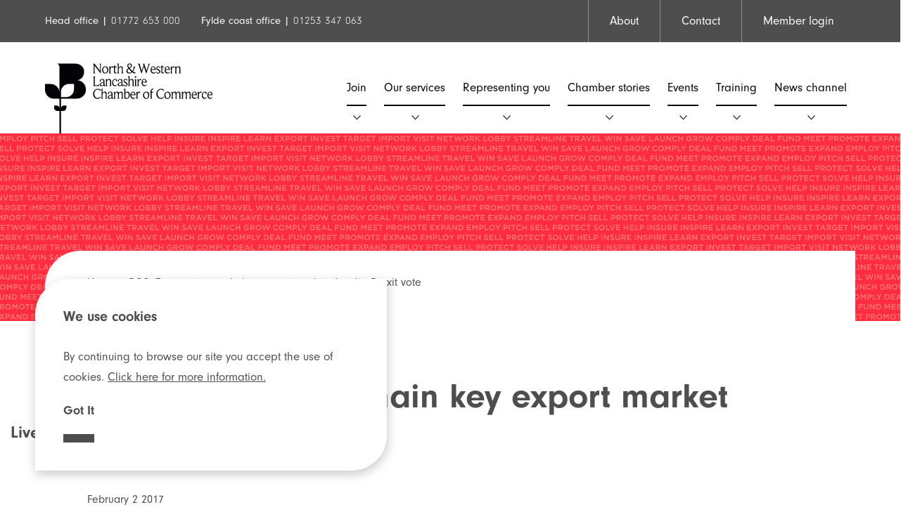

--- FILE ---
content_type: text/html; charset=UTF-8
request_url: https://www.lancschamber.co.uk/bcc-europe-remain-key-export-market-despite-brexit-vote/
body_size: 54217
content:
<!doctype html>
<html lang="en-GB">
    <head>
        <meta charset="UTF-8">
        <meta name="viewport" content="width=device-width, initial-scale=1">
        <link rel="profile" href="https://gmpg.org/xfn/11">
        <meta name='robots' content='index, follow, max-image-preview:large, max-snippet:-1, max-video-preview:-1' />
	<style>img:is([sizes="auto" i], [sizes^="auto," i]) { contain-intrinsic-size: 3000px 1500px }</style>
	
	<!-- This site is optimized with the Yoast SEO plugin v26.7 - https://yoast.com/wordpress/plugins/seo/ -->
	<title>BCC: Europe to remain key export market despite Brexit vote | North &amp; Western Lancashire Chamber of Commerce</title>
	<link rel="canonical" href="https://www.lancschamber.co.uk/bcc-europe-remain-key-export-market-despite-brexit-vote/" />
	<meta property="og:locale" content="en_GB" />
	<meta property="og:type" content="article" />
	<meta property="og:title" content="BCC: Europe to remain key export market despite Brexit vote | North &amp; Western Lancashire Chamber of Commerce" />
	<meta property="og:description" content="UK companies remain committed to strong trading relationships with European customers and suppliers despite the UK’s vote to leave the EU, according to the results of the British Chambers of [&hellip;]" />
	<meta property="og:url" content="https://www.lancschamber.co.uk/bcc-europe-remain-key-export-market-despite-brexit-vote/" />
	<meta property="og:site_name" content="North &amp; Western Lancashire Chamber of Commerce" />
	<meta property="article:published_time" content="2017-02-02T15:59:38+00:00" />
	<meta name="author" content="Babs Murphy" />
	<meta name="twitter:card" content="summary_large_image" />
	<meta name="twitter:label1" content="Written by" />
	<meta name="twitter:data1" content="Babs Murphy" />
	<meta name="twitter:label2" content="Estimated reading time" />
	<meta name="twitter:data2" content="2 minutes" />
	<script type="application/ld+json" class="yoast-schema-graph">{"@context":"https://schema.org","@graph":[{"@type":"Article","@id":"https://www.lancschamber.co.uk/bcc-europe-remain-key-export-market-despite-brexit-vote/#article","isPartOf":{"@id":"https://www.lancschamber.co.uk/bcc-europe-remain-key-export-market-despite-brexit-vote/"},"author":{"name":"Babs Murphy","@id":"https://www.lancschamber.co.uk/#/schema/person/4a9acd513e1f3fe8ce2ae65e136712d3"},"headline":"BCC: Europe to remain key export market despite Brexit vote","datePublished":"2017-02-02T15:59:38+00:00","mainEntityOfPage":{"@id":"https://www.lancschamber.co.uk/bcc-europe-remain-key-export-market-despite-brexit-vote/"},"wordCount":413,"commentCount":0,"publisher":{"@id":"https://www.lancschamber.co.uk/#organization"},"image":{"@id":"https://www.lancschamber.co.uk/bcc-europe-remain-key-export-market-despite-brexit-vote/#primaryimage"},"thumbnailUrl":"","articleSection":["Policy"],"inLanguage":"en-GB","potentialAction":[{"@type":"CommentAction","name":"Comment","target":["https://www.lancschamber.co.uk/bcc-europe-remain-key-export-market-despite-brexit-vote/#respond"]}]},{"@type":"WebPage","@id":"https://www.lancschamber.co.uk/bcc-europe-remain-key-export-market-despite-brexit-vote/","url":"https://www.lancschamber.co.uk/bcc-europe-remain-key-export-market-despite-brexit-vote/","name":"BCC: Europe to remain key export market despite Brexit vote | North &amp; Western Lancashire Chamber of Commerce","isPartOf":{"@id":"https://www.lancschamber.co.uk/#website"},"primaryImageOfPage":{"@id":"https://www.lancschamber.co.uk/bcc-europe-remain-key-export-market-despite-brexit-vote/#primaryimage"},"image":{"@id":"https://www.lancschamber.co.uk/bcc-europe-remain-key-export-market-despite-brexit-vote/#primaryimage"},"thumbnailUrl":"","datePublished":"2017-02-02T15:59:38+00:00","breadcrumb":{"@id":"https://www.lancschamber.co.uk/bcc-europe-remain-key-export-market-despite-brexit-vote/#breadcrumb"},"inLanguage":"en-GB","potentialAction":[{"@type":"ReadAction","target":["https://www.lancschamber.co.uk/bcc-europe-remain-key-export-market-despite-brexit-vote/"]}]},{"@type":"ImageObject","inLanguage":"en-GB","@id":"https://www.lancschamber.co.uk/bcc-europe-remain-key-export-market-despite-brexit-vote/#primaryimage","url":"","contentUrl":""},{"@type":"BreadcrumbList","@id":"https://www.lancschamber.co.uk/bcc-europe-remain-key-export-market-despite-brexit-vote/#breadcrumb","itemListElement":[{"@type":"ListItem","position":1,"name":"Home","item":"https://www.lancschamber.co.uk/"},{"@type":"ListItem","position":2,"name":"BCC: Europe to remain key export market despite Brexit vote"}]},{"@type":"WebSite","@id":"https://www.lancschamber.co.uk/#website","url":"https://www.lancschamber.co.uk/","name":"North &amp; Western Lancashire Chamber of Commerce","description":"","publisher":{"@id":"https://www.lancschamber.co.uk/#organization"},"potentialAction":[{"@type":"SearchAction","target":{"@type":"EntryPoint","urlTemplate":"https://www.lancschamber.co.uk/?s={search_term_string}"},"query-input":{"@type":"PropertyValueSpecification","valueRequired":true,"valueName":"search_term_string"}}],"inLanguage":"en-GB"},{"@type":"Organization","@id":"https://www.lancschamber.co.uk/#organization","name":"North & Western Lancashire Chamber of Commerce","url":"https://www.lancschamber.co.uk/","logo":{"@type":"ImageObject","inLanguage":"en-GB","@id":"https://www.lancschamber.co.uk/#/schema/logo/image/","url":"https://www.lancschamber.co.uk/wp-content/uploads/2020/04/north-west-lancashire-chamber-logo.svg","contentUrl":"https://www.lancschamber.co.uk/wp-content/uploads/2020/04/north-west-lancashire-chamber-logo.svg","width":1,"height":1,"caption":"North & Western Lancashire Chamber of Commerce"},"image":{"@id":"https://www.lancschamber.co.uk/#/schema/logo/image/"}},{"@type":"Person","@id":"https://www.lancschamber.co.uk/#/schema/person/4a9acd513e1f3fe8ce2ae65e136712d3","name":"Babs Murphy","url":"https://www.lancschamber.co.uk/author/administrator/"}]}</script>
	<!-- / Yoast SEO plugin. -->


<link rel="alternate" type="application/rss+xml" title="North &amp; Western Lancashire Chamber of Commerce &raquo; Feed" href="https://www.lancschamber.co.uk/feed/" />
<link rel="alternate" type="application/rss+xml" title="North &amp; Western Lancashire Chamber of Commerce &raquo; Comments Feed" href="https://www.lancschamber.co.uk/comments/feed/" />
<link rel="alternate" type="text/calendar" title="North &amp; Western Lancashire Chamber of Commerce &raquo; iCal Feed" href="https://www.lancschamber.co.uk/events/?ical=1" />
<link rel="alternate" type="application/rss+xml" title="North &amp; Western Lancashire Chamber of Commerce &raquo; BCC: Europe to remain key export market despite Brexit vote Comments Feed" href="https://www.lancschamber.co.uk/bcc-europe-remain-key-export-market-despite-brexit-vote/feed/" />
<link rel='stylesheet' id='wp-block-library-css' href='https://www.lancschamber.co.uk/wp-includes/css/dist/block-library/style.min.css?ver=6.8.2' type='text/css' media='all' />
<style id='classic-theme-styles-inline-css' type='text/css'>
/*! This file is auto-generated */
.wp-block-button__link{color:#fff;background-color:#32373c;border-radius:9999px;box-shadow:none;text-decoration:none;padding:calc(.667em + 2px) calc(1.333em + 2px);font-size:1.125em}.wp-block-file__button{background:#32373c;color:#fff;text-decoration:none}
</style>
<style id='global-styles-inline-css' type='text/css'>
:root{--wp--preset--aspect-ratio--square: 1;--wp--preset--aspect-ratio--4-3: 4/3;--wp--preset--aspect-ratio--3-4: 3/4;--wp--preset--aspect-ratio--3-2: 3/2;--wp--preset--aspect-ratio--2-3: 2/3;--wp--preset--aspect-ratio--16-9: 16/9;--wp--preset--aspect-ratio--9-16: 9/16;--wp--preset--color--black: #000000;--wp--preset--color--cyan-bluish-gray: #abb8c3;--wp--preset--color--white: #ffffff;--wp--preset--color--pale-pink: #f78da7;--wp--preset--color--vivid-red: #cf2e2e;--wp--preset--color--luminous-vivid-orange: #ff6900;--wp--preset--color--luminous-vivid-amber: #fcb900;--wp--preset--color--light-green-cyan: #7bdcb5;--wp--preset--color--vivid-green-cyan: #00d084;--wp--preset--color--pale-cyan-blue: #8ed1fc;--wp--preset--color--vivid-cyan-blue: #0693e3;--wp--preset--color--vivid-purple: #9b51e0;--wp--preset--gradient--vivid-cyan-blue-to-vivid-purple: linear-gradient(135deg,rgba(6,147,227,1) 0%,rgb(155,81,224) 100%);--wp--preset--gradient--light-green-cyan-to-vivid-green-cyan: linear-gradient(135deg,rgb(122,220,180) 0%,rgb(0,208,130) 100%);--wp--preset--gradient--luminous-vivid-amber-to-luminous-vivid-orange: linear-gradient(135deg,rgba(252,185,0,1) 0%,rgba(255,105,0,1) 100%);--wp--preset--gradient--luminous-vivid-orange-to-vivid-red: linear-gradient(135deg,rgba(255,105,0,1) 0%,rgb(207,46,46) 100%);--wp--preset--gradient--very-light-gray-to-cyan-bluish-gray: linear-gradient(135deg,rgb(238,238,238) 0%,rgb(169,184,195) 100%);--wp--preset--gradient--cool-to-warm-spectrum: linear-gradient(135deg,rgb(74,234,220) 0%,rgb(151,120,209) 20%,rgb(207,42,186) 40%,rgb(238,44,130) 60%,rgb(251,105,98) 80%,rgb(254,248,76) 100%);--wp--preset--gradient--blush-light-purple: linear-gradient(135deg,rgb(255,206,236) 0%,rgb(152,150,240) 100%);--wp--preset--gradient--blush-bordeaux: linear-gradient(135deg,rgb(254,205,165) 0%,rgb(254,45,45) 50%,rgb(107,0,62) 100%);--wp--preset--gradient--luminous-dusk: linear-gradient(135deg,rgb(255,203,112) 0%,rgb(199,81,192) 50%,rgb(65,88,208) 100%);--wp--preset--gradient--pale-ocean: linear-gradient(135deg,rgb(255,245,203) 0%,rgb(182,227,212) 50%,rgb(51,167,181) 100%);--wp--preset--gradient--electric-grass: linear-gradient(135deg,rgb(202,248,128) 0%,rgb(113,206,126) 100%);--wp--preset--gradient--midnight: linear-gradient(135deg,rgb(2,3,129) 0%,rgb(40,116,252) 100%);--wp--preset--font-size--small: 13px;--wp--preset--font-size--medium: 20px;--wp--preset--font-size--large: 36px;--wp--preset--font-size--x-large: 42px;--wp--preset--spacing--20: 0.44rem;--wp--preset--spacing--30: 0.67rem;--wp--preset--spacing--40: 1rem;--wp--preset--spacing--50: 1.5rem;--wp--preset--spacing--60: 2.25rem;--wp--preset--spacing--70: 3.38rem;--wp--preset--spacing--80: 5.06rem;--wp--preset--shadow--natural: 6px 6px 9px rgba(0, 0, 0, 0.2);--wp--preset--shadow--deep: 12px 12px 50px rgba(0, 0, 0, 0.4);--wp--preset--shadow--sharp: 6px 6px 0px rgba(0, 0, 0, 0.2);--wp--preset--shadow--outlined: 6px 6px 0px -3px rgba(255, 255, 255, 1), 6px 6px rgba(0, 0, 0, 1);--wp--preset--shadow--crisp: 6px 6px 0px rgba(0, 0, 0, 1);}:where(.is-layout-flex){gap: 0.5em;}:where(.is-layout-grid){gap: 0.5em;}body .is-layout-flex{display: flex;}.is-layout-flex{flex-wrap: wrap;align-items: center;}.is-layout-flex > :is(*, div){margin: 0;}body .is-layout-grid{display: grid;}.is-layout-grid > :is(*, div){margin: 0;}:where(.wp-block-columns.is-layout-flex){gap: 2em;}:where(.wp-block-columns.is-layout-grid){gap: 2em;}:where(.wp-block-post-template.is-layout-flex){gap: 1.25em;}:where(.wp-block-post-template.is-layout-grid){gap: 1.25em;}.has-black-color{color: var(--wp--preset--color--black) !important;}.has-cyan-bluish-gray-color{color: var(--wp--preset--color--cyan-bluish-gray) !important;}.has-white-color{color: var(--wp--preset--color--white) !important;}.has-pale-pink-color{color: var(--wp--preset--color--pale-pink) !important;}.has-vivid-red-color{color: var(--wp--preset--color--vivid-red) !important;}.has-luminous-vivid-orange-color{color: var(--wp--preset--color--luminous-vivid-orange) !important;}.has-luminous-vivid-amber-color{color: var(--wp--preset--color--luminous-vivid-amber) !important;}.has-light-green-cyan-color{color: var(--wp--preset--color--light-green-cyan) !important;}.has-vivid-green-cyan-color{color: var(--wp--preset--color--vivid-green-cyan) !important;}.has-pale-cyan-blue-color{color: var(--wp--preset--color--pale-cyan-blue) !important;}.has-vivid-cyan-blue-color{color: var(--wp--preset--color--vivid-cyan-blue) !important;}.has-vivid-purple-color{color: var(--wp--preset--color--vivid-purple) !important;}.has-black-background-color{background-color: var(--wp--preset--color--black) !important;}.has-cyan-bluish-gray-background-color{background-color: var(--wp--preset--color--cyan-bluish-gray) !important;}.has-white-background-color{background-color: var(--wp--preset--color--white) !important;}.has-pale-pink-background-color{background-color: var(--wp--preset--color--pale-pink) !important;}.has-vivid-red-background-color{background-color: var(--wp--preset--color--vivid-red) !important;}.has-luminous-vivid-orange-background-color{background-color: var(--wp--preset--color--luminous-vivid-orange) !important;}.has-luminous-vivid-amber-background-color{background-color: var(--wp--preset--color--luminous-vivid-amber) !important;}.has-light-green-cyan-background-color{background-color: var(--wp--preset--color--light-green-cyan) !important;}.has-vivid-green-cyan-background-color{background-color: var(--wp--preset--color--vivid-green-cyan) !important;}.has-pale-cyan-blue-background-color{background-color: var(--wp--preset--color--pale-cyan-blue) !important;}.has-vivid-cyan-blue-background-color{background-color: var(--wp--preset--color--vivid-cyan-blue) !important;}.has-vivid-purple-background-color{background-color: var(--wp--preset--color--vivid-purple) !important;}.has-black-border-color{border-color: var(--wp--preset--color--black) !important;}.has-cyan-bluish-gray-border-color{border-color: var(--wp--preset--color--cyan-bluish-gray) !important;}.has-white-border-color{border-color: var(--wp--preset--color--white) !important;}.has-pale-pink-border-color{border-color: var(--wp--preset--color--pale-pink) !important;}.has-vivid-red-border-color{border-color: var(--wp--preset--color--vivid-red) !important;}.has-luminous-vivid-orange-border-color{border-color: var(--wp--preset--color--luminous-vivid-orange) !important;}.has-luminous-vivid-amber-border-color{border-color: var(--wp--preset--color--luminous-vivid-amber) !important;}.has-light-green-cyan-border-color{border-color: var(--wp--preset--color--light-green-cyan) !important;}.has-vivid-green-cyan-border-color{border-color: var(--wp--preset--color--vivid-green-cyan) !important;}.has-pale-cyan-blue-border-color{border-color: var(--wp--preset--color--pale-cyan-blue) !important;}.has-vivid-cyan-blue-border-color{border-color: var(--wp--preset--color--vivid-cyan-blue) !important;}.has-vivid-purple-border-color{border-color: var(--wp--preset--color--vivid-purple) !important;}.has-vivid-cyan-blue-to-vivid-purple-gradient-background{background: var(--wp--preset--gradient--vivid-cyan-blue-to-vivid-purple) !important;}.has-light-green-cyan-to-vivid-green-cyan-gradient-background{background: var(--wp--preset--gradient--light-green-cyan-to-vivid-green-cyan) !important;}.has-luminous-vivid-amber-to-luminous-vivid-orange-gradient-background{background: var(--wp--preset--gradient--luminous-vivid-amber-to-luminous-vivid-orange) !important;}.has-luminous-vivid-orange-to-vivid-red-gradient-background{background: var(--wp--preset--gradient--luminous-vivid-orange-to-vivid-red) !important;}.has-very-light-gray-to-cyan-bluish-gray-gradient-background{background: var(--wp--preset--gradient--very-light-gray-to-cyan-bluish-gray) !important;}.has-cool-to-warm-spectrum-gradient-background{background: var(--wp--preset--gradient--cool-to-warm-spectrum) !important;}.has-blush-light-purple-gradient-background{background: var(--wp--preset--gradient--blush-light-purple) !important;}.has-blush-bordeaux-gradient-background{background: var(--wp--preset--gradient--blush-bordeaux) !important;}.has-luminous-dusk-gradient-background{background: var(--wp--preset--gradient--luminous-dusk) !important;}.has-pale-ocean-gradient-background{background: var(--wp--preset--gradient--pale-ocean) !important;}.has-electric-grass-gradient-background{background: var(--wp--preset--gradient--electric-grass) !important;}.has-midnight-gradient-background{background: var(--wp--preset--gradient--midnight) !important;}.has-small-font-size{font-size: var(--wp--preset--font-size--small) !important;}.has-medium-font-size{font-size: var(--wp--preset--font-size--medium) !important;}.has-large-font-size{font-size: var(--wp--preset--font-size--large) !important;}.has-x-large-font-size{font-size: var(--wp--preset--font-size--x-large) !important;}
:where(.wp-block-post-template.is-layout-flex){gap: 1.25em;}:where(.wp-block-post-template.is-layout-grid){gap: 1.25em;}
:where(.wp-block-columns.is-layout-flex){gap: 2em;}:where(.wp-block-columns.is-layout-grid){gap: 2em;}
:root :where(.wp-block-pullquote){font-size: 1.5em;line-height: 1.6;}
</style>
<link rel='stylesheet' id='contact-form-7-css' href='https://www.lancschamber.co.uk/wp-content/plugins/contact-form-7/includes/css/styles.css?ver=6.1.4' type='text/css' media='all' />
<link rel='stylesheet' id='som_lost_password_style-css' href='https://www.lancschamber.co.uk/wp-content/plugins/frontend-reset-password/assets/css/password-lost.css?ver=6.8.2' type='text/css' media='all' />
<link rel='stylesheet' id='nw_lancs_chamber-style-css' href='https://www.lancschamber.co.uk/wp-content/themes/nw_lancs_chamber/style.css?ver=1.23' type='text/css' media='all' />
<script type="text/javascript" src="https://www.lancschamber.co.uk/wp-includes/js/jquery/jquery.min.js?ver=3.7.1" id="jquery-core-js"></script>
<script type="text/javascript" src="https://www.lancschamber.co.uk/wp-includes/js/jquery/jquery-migrate.min.js?ver=3.4.1" id="jquery-migrate-js"></script>
<link rel="https://api.w.org/" href="https://www.lancschamber.co.uk/wp-json/" /><link rel="alternate" title="JSON" type="application/json" href="https://www.lancschamber.co.uk/wp-json/wp/v2/posts/3060" /><link rel="EditURI" type="application/rsd+xml" title="RSD" href="https://www.lancschamber.co.uk/xmlrpc.php?rsd" />

<link rel='shortlink' href='https://www.lancschamber.co.uk/?p=3060' />
<link rel="alternate" title="oEmbed (JSON)" type="application/json+oembed" href="https://www.lancschamber.co.uk/wp-json/oembed/1.0/embed?url=https%3A%2F%2Fwww.lancschamber.co.uk%2Fbcc-europe-remain-key-export-market-despite-brexit-vote%2F" />
<link rel="alternate" title="oEmbed (XML)" type="text/xml+oembed" href="https://www.lancschamber.co.uk/wp-json/oembed/1.0/embed?url=https%3A%2F%2Fwww.lancschamber.co.uk%2Fbcc-europe-remain-key-export-market-despite-brexit-vote%2F&#038;format=xml" />
<style>
.som-password-error-message,
.som-password-sent-message {
	background-color: #2679ce;
	border-color: #2679ce;
}
</style>
<meta name="tec-api-version" content="v1"><meta name="tec-api-origin" content="https://www.lancschamber.co.uk"><link rel="alternate" href="https://www.lancschamber.co.uk/wp-json/tribe/events/v1/" /><link rel="pingback" href="https://www.lancschamber.co.uk/xmlrpc.php"><link rel="icon" href="https://www.lancschamber.co.uk/wp-content/uploads/2020/06/cropped-favicon-32x32.png" sizes="32x32" />
<link rel="icon" href="https://www.lancschamber.co.uk/wp-content/uploads/2020/06/cropped-favicon-192x192.png" sizes="192x192" />
<link rel="apple-touch-icon" href="https://www.lancschamber.co.uk/wp-content/uploads/2020/06/cropped-favicon-180x180.png" />
<meta name="msapplication-TileImage" content="https://www.lancschamber.co.uk/wp-content/uploads/2020/06/cropped-favicon-270x270.png" />
        <link rel="stylesheet" href="https://use.typekit.net/wvs1fba.css">
        <link rel="stylesheet" href="https://www.lancschamber.co.uk/wp-content/themes/nw_lancs_chamber/css/style.css" />
        <script src="https://code.jquery.com/jquery-3.5.1.min.js"></script>

        <link rel="stylesheet" type="text/css" href="https://www.lancschamber.co.uk/wp-content/themes/nw_lancs_chamber/slick/slick.css"/>
        <link rel="stylesheet" type="text/css" href="https://www.lancschamber.co.uk/wp-content/themes/nw_lancs_chamber/slick/slick-theme.css"/>
        
<!-- Google tag (gtag.js) -->
<script async src="https://www.googletagmanager.com/gtag/js?id=G-SQXGS591HG"></script>
<script>
  window.dataLayer = window.dataLayer || [];
  function gtag(){dataLayer.push(arguments);}
  gtag('js', new Date());

  gtag('config', 'G-SQXGS591HG');
</script>

        <script type="text/javascript">
    (function(c,l,a,r,i,t,y){
        c[a]=c[a]||function(){(c[a].q=c[a].q||[]).push(arguments)};
        t=l.createElement(r);t.async=1;t.src="https://www.clarity.ms/tag/"+i;
        y=l.getElementsByTagName(r)[0];y.parentNode.insertBefore(t,y);
    })(window, document, "clarity", "script", "uic7p5zakj");
</script>
    </head>

    <body class="wp-singular post-template-default single single-post postid-3060 single-format-standard wp-theme-nw_lancs_chamber tribe-no-js no-sidebar">
                <div class="top-header">
            <div class="container">
                <div class="box6">
                                            <p>Head office | <a class="light-font" href="tel:01772653000">01772 653 000</a></p>
                        <p>Fylde coast office | <a class="light-font" href="tel:01253347063">01253 347 063</a></p>
                                    </div>
                <div class="box6">
                    <div class="menu-top-header-menu-logged-out-container"><ul id="top-header" class="menu"><li id="menu-item-41" class="menu-item menu-item-type-post_type menu-item-object-page menu-item-41"><a href="https://www.lancschamber.co.uk/about/">About</a></li>
<li id="menu-item-42" class="menu-item menu-item-type-post_type menu-item-object-page menu-item-42"><a href="https://www.lancschamber.co.uk/contact/">Contact</a></li>
<li id="menu-item-15487" class="menu-item menu-item-type-post_type menu-item-object-page menu-item-15487"><a href="https://www.lancschamber.co.uk/member-login/">Member login</a></li>
</ul></div>                </div>
            </div>
        </div>
        <header id="masthead" class="site-header">
            <div class="container">
                <div class="box3">
                                            <a href="/"><img src="https://www.lancschamber.co.uk/wp-content/uploads/2020/04/north-west-lancashire-chamber-logo.svg" alt="north west lancashire chamber" /></a>
                </div>
                <div class="box9">
                    <nav id="site-navigation" class="main-navigation">
                        <button class="menu-toggle" aria-controls="primary-menu" aria-expanded="false">Primary Menu</button>
                        <div class="menu-primary-menu-container"><ul id="primary-menu" class="menu"><li id="menu-item-63" class="menu-item menu-item-type-post_type menu-item-object-page menu-item-63"><a href="https://www.lancschamber.co.uk/join/">Join</a></li>
<li id="menu-item-65" class="menu-item menu-item-type-post_type menu-item-object-page menu-item-65"><a href="https://www.lancschamber.co.uk/how-we-can-help/">Our services</a></li>
<li id="menu-item-11581" class="menu-item menu-item-type-post_type menu-item-object-page menu-item-11581"><a href="https://www.lancschamber.co.uk/representing-you/">Representing you</a></li>
<li id="menu-item-14169" class="menu-item menu-item-type-post_type menu-item-object-page menu-item-14169"><a href="https://www.lancschamber.co.uk/chamber-stories/">Chamber stories</a></li>
<li id="menu-item-14128" class="menu-item menu-item-type-custom menu-item-object-custom menu-item-14128"><a href="/events">Events</a></li>
<li id="menu-item-14127" class="menu-item menu-item-type-custom menu-item-object-custom menu-item-has-children menu-item-14127"><a href="/training">Training</a>
<ul class="sub-menu">
	<li id="menu-item-18077" class="menu-item menu-item-type-post_type menu-item-object-page menu-item-18077"><a href="https://www.lancschamber.co.uk/comprehensive-training-packages/">Comprehensive Training Packages</a></li>
	<li id="menu-item-18620" class="menu-item menu-item-type-taxonomy menu-item-object-training_categories menu-item-18620"><a href="https://www.lancschamber.co.uk/training_categories/cips-and-procurement-training/">CIPS and Procurement Training</a></li>
</ul>
</li>
<li id="menu-item-70" class="menu-item menu-item-type-post_type menu-item-object-page menu-item-70"><a href="https://www.lancschamber.co.uk/news-channel/">News channel</a></li>
</ul></div>                    </nav><!-- #site-navigation -->

                    <!-- MOBILE NAV -->
                    <div class="show-for-medium-down">

                        <div class="toggle-nav">
                            <img src="https://www.lancschamber.co.uk/wp-content/themes/nw_lancs_chamber/images/menu.svg" alt="Navigation Menu" />
                        </div>

                        <div class="mobile-nav-section">
                            <div class="top-part">
                                <a href="/"><img class="logo" src="https://www.lancschamber.co.uk/wp-content/themes/nw_lancs_chamber/images/north-west-lancashire-chamber-white-logo.svg" alt="North West Lancs Chamber of Commerce" /></a>

                                <div class="toggle-nav">
                                    <img src="https://www.lancschamber.co.uk/wp-content/themes/nw_lancs_chamber/images/close.svg" alt="close menu" />
                                </div>
                            </div>

                            <nav class="mobile-nav">
                                <div class="menu-mobile-menu-container"><ul id="mobile-menu" class="menu"><li id="menu-item-12037" class="menu-item menu-item-type-post_type menu-item-object-page menu-item-12037"><a href="https://www.lancschamber.co.uk/join/">Join</a></li>
<li id="menu-item-12038" class="menu-item menu-item-type-post_type menu-item-object-page menu-item-12038"><a href="https://www.lancschamber.co.uk/how-we-can-help/">Our services</a></li>
<li id="menu-item-12039" class="menu-item menu-item-type-post_type menu-item-object-page menu-item-12039"><a href="https://www.lancschamber.co.uk/representing-you/">Representing you</a></li>
<li id="menu-item-14126" class="menu-item menu-item-type-custom menu-item-object-custom menu-item-14126"><a href="/events">Events</a></li>
<li id="menu-item-14125" class="menu-item menu-item-type-custom menu-item-object-custom menu-item-14125"><a href="/training">Training</a></li>
<li id="menu-item-12042" class="menu-item menu-item-type-post_type menu-item-object-page menu-item-12042"><a href="https://www.lancschamber.co.uk/news-channel/">News channel</a></li>
<li id="menu-item-12043" class="menu-item menu-item-type-post_type menu-item-object-page menu-item-12043"><a href="https://www.lancschamber.co.uk/about/">About</a></li>
<li id="menu-item-12044" class="menu-item menu-item-type-post_type menu-item-object-page menu-item-12044"><a href="https://www.lancschamber.co.uk/contact/">Contact</a></li>
</ul></div>                            </nav>
                            <!-- <ul class="social">
                                            <li>
                                                            <a href="" target="_blank">

                                                            </a>
                                            </li>
                                            <li>
                                                            <a href="" target="_blank">

                                                            </a>
                                            </li>
                                            <li>
                                                            <a href="" target="_blank">

                                                            </a>
                                            </li>
                            </ul> -->
                            <!-- <div class="bottom-part">
                                                                    <a class="red-button" href="/login">Member log-in</a>
                            </div> -->
                        </div>
                    </div>

                </div>
            </div>




        </header><!-- #masthead -->

        <div id="primary" class="content-area">

    <main id="main" class="site-main">
        

                    <div class="banner white">
                <img src="https://www.lancschamber.co.uk/wp-content/uploads/2020/07/home-page-banner.png" alt="home page banner" />
                <div class="banner-content white">
                    <p id="breadcrumbs"><span><span><a href="https://www.lancschamber.co.uk/">Home</a></span> &gt; <span class="breadcrumb_last" aria-current="page">BCC: Europe to remain key export market despite Brexit vote</span></span></p>
                    <div class="entry-header">

                      <span>Policy</span>

                      <h1 class="entry-title">BCC: Europe to remain key export market despite Brexit vote</h1>                        <div class="entry-meta">
                            February 2 2017                        </div><!-- .entry-meta -->
                                          </div><!-- .entry-header -->

                </div>
            </div>

            
<article id="post-3060">
	<div class="inner">
	

	
            <div class="post-thumbnail">
                        </div><!-- .post-thumbnail -->

            
	<div class="entry-content">
		<p>UK companies remain committed to strong trading relationships with European customers and suppliers despite the UK’s vote to leave the EU, according to the results of the British Chambers of Commerce’s (BCC) International Trade Survey, released on Monday (30th January).<br />
The results of the survey, based on the responses of nearly 1,500 business people, show that the UK companies surveyed continue to regard Europe as an important trading partner. Around three-quarters of respondents currently sell (76%) and source (73%) goods and services in the EU market.<br />
The findings show that over a third (36%) UK businesses plan on putting more resources into exporting to the European market over the next five years. Europe also remains the market where the higher percentage of businesses (18%) is planning on allocating more resources to sourcing products and services from.<br />
Responding to a question assessing whether the EU referendum has influenced their approach to exporting, nearly a third (31%) of businesses surveyed are looking to export more. The majority (65%) say the EU referendum hasn’t changed their strategy for importing, while 15% say that they are interested in sourcing more internationally. However, there are signs of caution, with 13% looking to source less internationally, which may be as a result of the falling value of the pound making imports more expensive.<br />
Thinking about future trade arrangements with Europe, UK companies surveyed consider the issues of tariffs; non-tariff barriers; and product standards, certification and compliance as the three top priorities for resolution in talks on a Brexit deal.<br />
<strong>Dr Adam Marshall, Director General of the British Chambers of Commerce, said:</strong><br />
“These results are an important reminder of the fact that it is businesses that trade, not governments. Although the likely outcome of the Brexit negotiations remains unclear, businesses still see Europe as a primary market for both selling and sourcing inputs – even after the UK leaves the EU.<br />
“Looking ahead, businesses want the best possible terms of trade following the Brexit negotiations, whatever the ultimate model adopted. UK firms want tariffs, costly non-tariff barriers, and product standards to be at the top of the government’s agenda for a future EU trade deal.<br />
“The best news from this survey is that the EU referendum outcome has sparked a greater interest in foreign markets for a significant number of firms. For that very reason, UK companies need sustained, tangible and practical export support that helps them get their goods and services out to the world.”</p>
	</div><!-- .entry-content -->

	<!-- <footer class="entry-footer">
			</footer>-->
</div>

<div class="post-share">
		<span>Share</span>
		<a href="https://www.facebook.com/sharer/sharer.php?t=BCC: Europe to remain key export market despite Brexit vote&u=https://www.lancschamber.co.uk/bcc-europe-remain-key-export-market-despite-brexit-vote/ " target="_blank"><img src="https://www.lancschamber.co.uk/wp-content/themes/nw_lancs_chamber/images/facebook.svg" alt="Follow NWL Chamber on Facebook"></a>
		<a href="https://twitter.com/intent/tweet?texthttps://www.lancschamber.co.uk/bcc-europe-remain-key-export-market-despite-brexit-vote/ " target="_blank"><img src="https://www.lancschamber.co.uk/wp-content/themes/nw_lancs_chamber/images/twitter.svg" alt="Twitter Share"></a>
		<a href="https://www.linkedin.com/sharing/share-offsite/?url=https://www.lancschamber.co.uk/bcc-europe-remain-key-export-market-despite-brexit-vote/ " target="_blank"><img src="https://www.lancschamber.co.uk/wp-content/themes/nw_lancs_chamber/images/linkedin.svg" alt="Follow NWL Chamber on LinkedIn"></a>


		<a class="back-button" href="/news-channel">Back to News channel</a>
</div>
</article><!-- #post-3060 -->

<section class="grey-bg">
		<h3>Latest Articles</h3>

				<div class="container">
										
								<div class="box6 related-news">
										<span>Business News</span>
										<a href="https://www.lancschamber.co.uk/preston-weekender-2026-the-cream-of-the-crop-in-the-city/"><h3>PRESTON WEEKENDER 2026: THE CREAM OF THE CROP IN THE CITY!</h3></a>
										<p>January 12, 2026</p>
								</div>

						
								<div class="box6 related-news">
										<span>Member News</span>
										<a href="https://www.lancschamber.co.uk/brabners-lines-up-support-for-historic-lancaster-rugby-club-with-shirt-sponsorship/"><h3>Brabners lines up support for historic Lancaster rugby club with shirt sponsorship</h3></a>
										<p>December 16, 2025</p>
								</div>

												
						</div>

</section>

	<nav class="navigation post-navigation" aria-label="Posts">
		<h2 class="screen-reader-text">Post navigation</h2>
		<div class="nav-links"><div class="nav-previous"><a href="https://www.lancschamber.co.uk/69-8m-cash-boost-lancashire-latest-growth-deal/" rel="prev">£69.8m cash boost for Lancashire through latest growth deal</a></div><div class="nav-next"><a href="https://www.lancschamber.co.uk/winckley-square-project-officially-marked/" rel="next">Winckley Square project officially marked</a></div></div>
	</nav>
    </main><!-- #main -->
</div><!-- #primary -->


    

<div class="live-chat-content">
	<p>Live Chat</p>
</div>
<section class="patrons">
    <h2>OUR PATRON MEMBERS</h2>
    <div class="slick-responsive">
                    <a href="https://amberriver.com/offices/amber-river-true-bearing/" target="_blank"><img src="https://www.lancschamber.co.uk/wp-content/uploads/2024/01/true-bearing.jpg" alt="" /></a>
                    <a href="https://www.ao-arena.com/" target="_blank"><img src="https://www.lancschamber.co.uk/wp-content/uploads/2024/09/ao-slider.png" alt="" /></a>
                    <a href="https://www.blackpool.ac.uk/" target="_blank"><img src="https://www.lancschamber.co.uk/wp-content/uploads/2020/06/blackpool-and-the-fylde-college.png" alt="blackpool and the fylde college" /></a>
                    <a href="https://www.codegalaxy.co.uk/" target="_blank"><img src="https://www.lancschamber.co.uk/wp-content/uploads/2024/06/CG_Logo_FullColour.png" alt="code galaxy logo" /></a>
                    <a href="https://www.completeonline.co.uk/" target="_blank"><img src="https://www.lancschamber.co.uk/wp-content/uploads/2025/09/Complete-Logo.png" alt="Complete Logo" /></a>
                    <a href="" target="_blank"><img src="https://www.lancschamber.co.uk/wp-content/uploads/2025/09/Eek-Media-Blue_Black-1.png" alt="Eek Media logo" /></a>
                    <a href="https://fi-rem.com/" target="_blank"><img src="https://www.lancschamber.co.uk/wp-content/uploads/2022/05/fi-real-estate-management.png" alt="fi real estate management" /></a>
                    <a href="https://foxbrothers.co.uk/" target="_blank"><img src="https://www.lancschamber.co.uk/wp-content/uploads/2022/02/fox-group.jpg" alt="fox group" /></a>
                    <a href="https://www.garrattsinsurance.co.uk/" target="_blank"><img src="https://www.lancschamber.co.uk/wp-content/uploads/2024/09/garratts-bb-logo-003.png" alt="garratts" /></a>
                    <a href="https://www.jbrearley.co.uk/" target="_blank"><img src="https://www.lancschamber.co.uk/wp-content/uploads/2024/09/James-Brearley-logo-banner-003-003.png" alt="" /></a>
                    <a href="https://www.lal.ac.uk/" target="_blank"><img src="https://www.lancschamber.co.uk/wp-content/uploads/2024/06/lal_full_colour.jpg" alt="lal_full_colour" /></a>
                    <a href="https://www.merlinentertainments.biz/" target="_blank"><img src="https://www.lancschamber.co.uk/wp-content/uploads/2020/06/merlin.png" alt="merlin" /></a>
                    <a href="https://parkhallhotel.com/" target="_blank"><img src="https://www.lancschamber.co.uk/wp-content/uploads/2024/12/PH_Logo_Color-002.png" alt="PH_Logo_Color-(002)" /></a>
                    <a href="https://www.srscc.co.uk" target="_blank"><img src="https://www.lancschamber.co.uk/wp-content/uploads/2024/09/SRSCC-Logo-Transparent-Background-1.png" alt="" /></a>
                    <a href="https://studiolwd.co.uk/" target="_blank"><img src="https://www.lancschamber.co.uk/wp-content/uploads/2024/05/StudioLWD-LOGO-BLK-004.png" alt="Studio LWD logo" /></a>
                    <a href="https://sefirst.com/" target="_blank"><img src="https://www.lancschamber.co.uk/wp-content/uploads/2022/09/biu-logo.png" alt="Sustainable Energy First Logo" /></a>
                    <a href="https://www.teamleyland.com/" target="_blank"><img src="https://www.lancschamber.co.uk/wp-content/uploads/2020/06/team-leyland-logo.png" alt="team leyland logo" /></a>
          </div>
</section>



		<footer id="colophon" class="site-footer">
				<div class="container footer-top">
						<div class="box3">
								<h4>Legals</h4>
								<div class="menu-footer-legals-container"><ul id="legals" class="menu"><li id="menu-item-89" class="menu-item menu-item-type-post_type menu-item-object-page menu-item-privacy-policy menu-item-89"><a rel="privacy-policy" href="https://www.lancschamber.co.uk/privacy-policy/">Privacy Policy</a></li>
<li id="menu-item-90" class="menu-item menu-item-type-post_type menu-item-object-page menu-item-90"><a href="https://www.lancschamber.co.uk/cookie-policy/">Cookie Policy</a></li>
<li id="menu-item-15878" class="menu-item menu-item-type-custom menu-item-object-custom menu-item-15878"><a href="https://www.lancschamber.co.uk/wp-content/uploads/2022/06/membership-commitment-and-complaints-policy.pdf">Membership Commitment &#038; Complaints Policy</a></li>
</ul></div>						</div>
						<div class="box3">
								<h4>Head Office</h4>
								<p>9-10 Eastway Business Village<br />
Olivers Place, Fulwood, Preston<br />
Lancashire, PR2 9WT</p>
																		<p>T: <a href="tel:01772653000">01772 653 000</a></p>
														</div>
						<div class="box3">
								<h4>Fylde Coast Office</h4>
								<p>1 Lockheed Court<br />
Amy Johnson Way, Blackpool<br />
Lancashire, FY4 2RN</p>
																		<p>T: <a href="tel:01253347063">01253 347 063</a></p>
														</div>
						<div class="box3">
								<h4>Follow us on</h4>
								<ul class="social-icons">
										<li><a href="https://www.facebook.com/lancschamber/" target="_blank"><img src="https://www.lancschamber.co.uk/wp-content/themes/nw_lancs_chamber/images/facebook.svg" alt="Follow NWL Chamber on Facebook" /></a></li>
										<li><a href="https://twitter.com/lancschamber" target="_blank"><img src="https://www.lancschamber.co.uk/wp-content/themes/nw_lancs_chamber/images/x-logo-grey.png" alt="Follow NWL Chamber on X" /></a></li>
										<li><a href="https://www.linkedin.com/company/lancashire-chamber-of-commerce/" target="_blank"><img src="https://www.lancschamber.co.uk/wp-content/themes/nw_lancs_chamber/images/linkedin.svg" alt="Follow NWL Chamber on LinkedIn" /></a></li>
										<li><a href="https://www.instagram.com/lancschamber/" target="_blank"><img src="https://www.lancschamber.co.uk/wp-content/themes/nw_lancs_chamber/images/instagram.svg" alt="Follow NWL Chamber on Instagram" /></a></li>
								</ul>
								<div class="box12" style="padding: 20px 0;">
									<img src="https://www.lancschamber.co.uk/wp-content/themes/nw_lancs_chamber/images/BCC_Accredited_logo transparent.png" alt="British Chambers of Commerce Accredited" style="max-height: 100px;" />
								</div>
						</div>
				</div>
				<div class="container footer-bottom">
						<div class="box3">
																		<img src="https://www.lancschamber.co.uk/wp-content/uploads/2020/04/north-west-lancashire-chamber-logo.svg" alt="north west lancashire chamber" />
														</div>
						<div class="box6">
								<p>&copy; 2026 North &amp; Western Lancashire Chamber of Commerce</p>
								<p>Registered in England, No: 145454</p>
						</div>
						<div class="box3">
								<p>Designed in <a href="https://www.freshfield.com/" target="_blank">Freshfield</a></p>
								<p>Build by <a href="https://www.codegalaxy.co.uk/" target="_blank">Code Galaxy</a></p>
						</div>
				</div>
		</footer><!-- #colophon -->

		<div class="cookies" style="display:none;">
            <div class="container center-bx">
                <h4>We use cookies</h4>
                <p>By continuing to browse our site you accept the use of cookies. <a href="/cookie-policy">Click here for more information.</a></p>
                <a class="u-button close-cookie-warning"><span>Got It</span></a>
            </div>
        </div>


<script src="https://www.lancschamber.co.uk/wp-content/themes/nw_lancs_chamber/js/slick.min.js"></script>
<script src="https://www.lancschamber.co.uk/wp-content/themes/nw_lancs_chamber/js/slick-site.js"></script>

<script>
		// Mobile Menu
		$(".toggle-nav").click(function () {
        $(".mobile-nav-section").slideToggle(200);
    });
    $("a").click(function () {
        if ($(this).attr('href') !== "#") {
            $(".mobile-nav-section").slideUp(200);
        } else {
            $(this).next(".sub-menu").slideToggle(200);
        }
    });
    $(".mobile-nav > ul > li.menu-item-has-children").append('<div class="accordion-toggle"><div class="fa fa-angle-down"></div></div>'),
            $(".mobile-nav .accordion-toggle").click(function () {
        $(this).parent().find("> ul.sub-menu").slideToggle(200);
        $(this).toggleClass("toggle-background");
        $(this).find(".fa").toggleClass("toggle-rotate");
    });


		//CLients slider TOP
        // $('.logo-carosel').slick({
        //     slidesToShow: 6,
        //     slidesToScroll: 1,
        //     autoplay: true,
        //     autoplaySpeed: 2000,
        //     infinite: true,
        //     arrows: false,
        //     dots: false,
        //     //Smooth constant scroll
        //     speed: 4500,
        //     autoplay: true,
        //     autoplaySpeed: 0,
        //     cssEase: 'linear',
        //     slidesToShow: 1,
        //     slidesToScroll: 1,
        //     variableWidth: true,
        //     responsive: [
        //         {
        //             breakpoint: 1440,
        //             settings: {
        //                 slidesToShow: 4,
        //                 slidesToScroll: 1,
        //                 infinite: true
        //             }
        //         },
        //         {
        //             breakpoint: 1024,
        //             settings: {
        //                 slidesToShow: 2,
        //                 slidesToScroll: 1,
        //                 infinite: true
        //             }
        //         },
        //         {
        //             breakpoint: 600,
        //             settings: {
        //                 slidesToShow: 2,
        //                 slidesToScroll: 1
        //             }
        //         }
        //         // You can unslick at a given breakpoint now by adding:
        //         // settings: "unslick"
        //         // instead of a settings object
        //     ]
        // });


		//Slick slider for brand icons
		$('.slick-responsive').slick({
	  slidesToShow: 6,
					slidesToScroll: 1,
					autoplay: true,
	                autoplaySpeed: 3000,
	                infinite: true,
					arrows: true,
					dots: false,
	  responsive: [
			{
	      breakpoint: 1440,
	      settings: {
	        slidesToShow: 5,
	        slidesToScroll: 1,
	        infinite: true
	      }
	    },
	    {
	      breakpoint: 1024,
	      settings: {
	        slidesToShow: 3,
	        slidesToScroll: 1,
	        infinite: true
	      }
	    },
	    {
	      breakpoint: 600,
	      settings: {
	        slidesToShow: 2,
	        slidesToScroll: 1,
					arrows: false
	      }
	    }
	    // You can unslick at a given breakpoint now by adding:
	    // settings: "unslick"
	    // instead of a settings object
	  ]
	});


	// Alert message close button script
	$('.close-button').on('click', function() {
		$('.alert-message').hide();
	});

	//Cookie Popup

            (function (factory) {
                if (typeof define === 'function' && define.amd) {
                    define(['jquery'], factory);
                } else if (typeof exports === 'object') {
                    factory(require('jquery'));
                } else {
                    factory(jQuery);
                }
            }(function ($) {
                var pluses = /\+/g;
                function encode(s) {
                    return config.raw ? s : encodeURIComponent(s);
                }
                function decode(s) {
                    return config.raw ? s : decodeURIComponent(s);
                }
                function stringifyCookieValue(value) {
                    return encode(config.json ? JSON.stringify(value) : String(value));
                }
                function parseCookieValue(s) {
                    if (s.indexOf('"') === 0) {
                        s = s.slice(1, -1).replace(/\\"/g, '"').replace(/\\\\/g, '\\');
                    }
                    try {
                        s = decodeURIComponent(s.replace(pluses, ' '));
                        return config.json ? JSON.parse(s) : s;
                    } catch (e) {
                    }
                }
                function read(s, converter) {
                    var value = config.raw ? s : parseCookieValue(s);
                    return $.isFunction(converter) ? converter(value) : value;
                }
                var config = $.cookie = function (key, value, options) {
                    if (value !== undefined && !$.isFunction(value)) {
                        options = $.extend({}, config.defaults, options);
                        if (typeof options.expires === 'number') {
                            var days = options.expires, t = options.expires = new Date();
                            t.setTime(+t + days * 864e+5);
                        }
                        return (document.cookie = [
                            encode(key), '=', stringifyCookieValue(value),
                            options.expires ? '; expires=' + options.expires.toUTCString() : '',
                            options.path ? '; path=' + options.path : '',
                            options.domain ? '; domain=' + options.domain : '',
                            options.secure ? '; secure' : ''
                        ].join(''));
                    }
                    var result = key ? undefined : {};
                    var cookies = document.cookie ? document.cookie.split('; ') : [];
                    for (var i = 0, l = cookies.length; i < l; i++) {
                        var parts = cookies[i].split('=');
                        var name = decode(parts.shift());
                        var cookie = parts.join('=');
                        if (key && key === name) {
                            result = read(cookie, value);
                            break;
                        }
                        if (!key && (cookie = read(cookie)) !== undefined) {
                            result[name] = cookie;
                        }
                    }
                    return result;
                };
                config.defaults = {};
                $.removeCookie = function (key, options) {
                    if ($.cookie(key) === undefined) {
                        return false;
                    }
                    $.cookie(key, '', $.extend({}, options, {expires: -1}));
                    return !$.cookie(key);
                };
            }));
            $(".close-cookie-warning").on("click", function () {
                $.cookie('HideCookieMessage', 'true', {expires: 120, path: '/'});
                $('div.cookies').hide();
            });
            (function ($) {
                if ($.cookie('HideCookieMessage')) {
                    $('.cookies').hide();
                } else {
                    $('.cookies').show();
                }
            })(jQuery);

</script>
<script type="speculationrules">
{"prefetch":[{"source":"document","where":{"and":[{"href_matches":"\/*"},{"not":{"href_matches":["\/wp-*.php","\/wp-admin\/*","\/wp-content\/uploads\/*","\/wp-content\/*","\/wp-content\/plugins\/*","\/wp-content\/themes\/nw_lancs_chamber\/*","\/*\\?(.+)"]}},{"not":{"selector_matches":"a[rel~=\"nofollow\"]"}},{"not":{"selector_matches":".no-prefetch, .no-prefetch a"}}]},"eagerness":"conservative"}]}
</script>

<!--Start of Tawk.to Script (0.9.2)-->
<script id="tawk-script" type="text/javascript">
var Tawk_API = Tawk_API || {};
var Tawk_LoadStart=new Date();
(function(){
	var s1 = document.createElement( 'script' ),s0=document.getElementsByTagName( 'script' )[0];
	s1.async = true;
	s1.src = 'https://embed.tawk.to/5d88c5cd9f6b7a4457e31c83/default';
	s1.charset = 'UTF-8';
	s1.setAttribute( 'crossorigin','*' );
	s0.parentNode.insertBefore( s1, s0 );
})();
</script>
<!--End of Tawk.to Script (0.9.2)-->

		<script>
		( function ( body ) {
			'use strict';
			body.className = body.className.replace( /\btribe-no-js\b/, 'tribe-js' );
		} )( document.body );
		</script>
		<script> /* <![CDATA[ */var tribe_l10n_datatables = {"aria":{"sort_ascending":": activate to sort column ascending","sort_descending":": activate to sort column descending"},"length_menu":"Show _MENU_ entries","empty_table":"No data available in table","info":"Showing _START_ to _END_ of _TOTAL_ entries","info_empty":"Showing 0 to 0 of 0 entries","info_filtered":"(filtered from _MAX_ total entries)","zero_records":"No matching records found","search":"Search:","all_selected_text":"All items on this page were selected. ","select_all_link":"Select all pages","clear_selection":"Clear Selection.","pagination":{"all":"All","next":"Next","previous":"Previous"},"select":{"rows":{"0":"","_":": Selected %d rows","1":": Selected 1 row"}},"datepicker":{"dayNames":["Sunday","Monday","Tuesday","Wednesday","Thursday","Friday","Saturday"],"dayNamesShort":["Sun","Mon","Tue","Wed","Thu","Fri","Sat"],"dayNamesMin":["S","M","T","W","T","F","S"],"monthNames":["January","February","March","April","May","June","July","August","September","October","November","December"],"monthNamesShort":["January","February","March","April","May","June","July","August","September","October","November","December"],"monthNamesMin":["Jan","Feb","Mar","Apr","May","Jun","Jul","Aug","Sep","Oct","Nov","Dec"],"nextText":"Next","prevText":"Prev","currentText":"Today","closeText":"Done","today":"Today","clear":"Clear"}};/* ]]> */ </script><script type="text/javascript" src="https://www.lancschamber.co.uk/wp-content/plugins/the-events-calendar/common/build/js/user-agent.js?ver=da75d0bdea6dde3898df" id="tec-user-agent-js"></script>
<script type="text/javascript" src="https://www.lancschamber.co.uk/wp-includes/js/dist/hooks.min.js?ver=4d63a3d491d11ffd8ac6" id="wp-hooks-js"></script>
<script type="text/javascript" src="https://www.lancschamber.co.uk/wp-includes/js/dist/i18n.min.js?ver=5e580eb46a90c2b997e6" id="wp-i18n-js"></script>
<script type="text/javascript" id="wp-i18n-js-after">
/* <![CDATA[ */
wp.i18n.setLocaleData( { 'text direction\u0004ltr': [ 'ltr' ] } );
/* ]]> */
</script>
<script type="text/javascript" src="https://www.lancschamber.co.uk/wp-content/plugins/contact-form-7/includes/swv/js/index.js?ver=6.1.4" id="swv-js"></script>
<script type="text/javascript" id="contact-form-7-js-before">
/* <![CDATA[ */
var wpcf7 = {
    "api": {
        "root": "https:\/\/www.lancschamber.co.uk\/wp-json\/",
        "namespace": "contact-form-7\/v1"
    },
    "cached": 1
};
/* ]]> */
</script>
<script type="text/javascript" src="https://www.lancschamber.co.uk/wp-content/plugins/contact-form-7/includes/js/index.js?ver=6.1.4" id="contact-form-7-js"></script>
<script type="text/javascript" src="https://www.lancschamber.co.uk/wp-content/plugins/frontend-reset-password/assets/js/password-lost.js?ver=1.0.0" id="som_reset_password_script-js"></script>
<script type="text/javascript" src="https://www.lancschamber.co.uk/wp-content/themes/nw_lancs_chamber/js/navigation.js?ver=1.0.0" id="nw_lancs_chamber-navigation-js"></script>
<script type="text/javascript" src="https://www.lancschamber.co.uk/wp-content/themes/nw_lancs_chamber/js/skip-link-focus-fix.js?ver=1.0.0" id="nw_lancs_chamber-skip-link-focus-fix-js"></script>
<script type="text/javascript" src="https://www.google.com/recaptcha/api.js?render=6LftcKQZAAAAAN1tAxsrz2fUb155-pPCFHR5aaj_&amp;ver=3.0" id="google-recaptcha-js"></script>
<script type="text/javascript" src="https://www.lancschamber.co.uk/wp-includes/js/dist/vendor/wp-polyfill.min.js?ver=3.15.0" id="wp-polyfill-js"></script>
<script type="text/javascript" id="wpcf7-recaptcha-js-before">
/* <![CDATA[ */
var wpcf7_recaptcha = {
    "sitekey": "6LftcKQZAAAAAN1tAxsrz2fUb155-pPCFHR5aaj_",
    "actions": {
        "homepage": "homepage",
        "contactform": "contactform"
    }
};
/* ]]> */
</script>
<script type="text/javascript" src="https://www.lancschamber.co.uk/wp-content/plugins/contact-form-7/modules/recaptcha/index.js?ver=6.1.4" id="wpcf7-recaptcha-js"></script>

</body>
</html>


--- FILE ---
content_type: text/html; charset=utf-8
request_url: https://www.google.com/recaptcha/api2/anchor?ar=1&k=6LftcKQZAAAAAN1tAxsrz2fUb155-pPCFHR5aaj_&co=aHR0cHM6Ly93d3cubGFuY3NjaGFtYmVyLmNvLnVrOjQ0Mw..&hl=en&v=9TiwnJFHeuIw_s0wSd3fiKfN&size=invisible&anchor-ms=20000&execute-ms=30000&cb=3xbuoej2i98
body_size: 48456
content:
<!DOCTYPE HTML><html dir="ltr" lang="en"><head><meta http-equiv="Content-Type" content="text/html; charset=UTF-8">
<meta http-equiv="X-UA-Compatible" content="IE=edge">
<title>reCAPTCHA</title>
<style type="text/css">
/* cyrillic-ext */
@font-face {
  font-family: 'Roboto';
  font-style: normal;
  font-weight: 400;
  font-stretch: 100%;
  src: url(//fonts.gstatic.com/s/roboto/v48/KFO7CnqEu92Fr1ME7kSn66aGLdTylUAMa3GUBHMdazTgWw.woff2) format('woff2');
  unicode-range: U+0460-052F, U+1C80-1C8A, U+20B4, U+2DE0-2DFF, U+A640-A69F, U+FE2E-FE2F;
}
/* cyrillic */
@font-face {
  font-family: 'Roboto';
  font-style: normal;
  font-weight: 400;
  font-stretch: 100%;
  src: url(//fonts.gstatic.com/s/roboto/v48/KFO7CnqEu92Fr1ME7kSn66aGLdTylUAMa3iUBHMdazTgWw.woff2) format('woff2');
  unicode-range: U+0301, U+0400-045F, U+0490-0491, U+04B0-04B1, U+2116;
}
/* greek-ext */
@font-face {
  font-family: 'Roboto';
  font-style: normal;
  font-weight: 400;
  font-stretch: 100%;
  src: url(//fonts.gstatic.com/s/roboto/v48/KFO7CnqEu92Fr1ME7kSn66aGLdTylUAMa3CUBHMdazTgWw.woff2) format('woff2');
  unicode-range: U+1F00-1FFF;
}
/* greek */
@font-face {
  font-family: 'Roboto';
  font-style: normal;
  font-weight: 400;
  font-stretch: 100%;
  src: url(//fonts.gstatic.com/s/roboto/v48/KFO7CnqEu92Fr1ME7kSn66aGLdTylUAMa3-UBHMdazTgWw.woff2) format('woff2');
  unicode-range: U+0370-0377, U+037A-037F, U+0384-038A, U+038C, U+038E-03A1, U+03A3-03FF;
}
/* math */
@font-face {
  font-family: 'Roboto';
  font-style: normal;
  font-weight: 400;
  font-stretch: 100%;
  src: url(//fonts.gstatic.com/s/roboto/v48/KFO7CnqEu92Fr1ME7kSn66aGLdTylUAMawCUBHMdazTgWw.woff2) format('woff2');
  unicode-range: U+0302-0303, U+0305, U+0307-0308, U+0310, U+0312, U+0315, U+031A, U+0326-0327, U+032C, U+032F-0330, U+0332-0333, U+0338, U+033A, U+0346, U+034D, U+0391-03A1, U+03A3-03A9, U+03B1-03C9, U+03D1, U+03D5-03D6, U+03F0-03F1, U+03F4-03F5, U+2016-2017, U+2034-2038, U+203C, U+2040, U+2043, U+2047, U+2050, U+2057, U+205F, U+2070-2071, U+2074-208E, U+2090-209C, U+20D0-20DC, U+20E1, U+20E5-20EF, U+2100-2112, U+2114-2115, U+2117-2121, U+2123-214F, U+2190, U+2192, U+2194-21AE, U+21B0-21E5, U+21F1-21F2, U+21F4-2211, U+2213-2214, U+2216-22FF, U+2308-230B, U+2310, U+2319, U+231C-2321, U+2336-237A, U+237C, U+2395, U+239B-23B7, U+23D0, U+23DC-23E1, U+2474-2475, U+25AF, U+25B3, U+25B7, U+25BD, U+25C1, U+25CA, U+25CC, U+25FB, U+266D-266F, U+27C0-27FF, U+2900-2AFF, U+2B0E-2B11, U+2B30-2B4C, U+2BFE, U+3030, U+FF5B, U+FF5D, U+1D400-1D7FF, U+1EE00-1EEFF;
}
/* symbols */
@font-face {
  font-family: 'Roboto';
  font-style: normal;
  font-weight: 400;
  font-stretch: 100%;
  src: url(//fonts.gstatic.com/s/roboto/v48/KFO7CnqEu92Fr1ME7kSn66aGLdTylUAMaxKUBHMdazTgWw.woff2) format('woff2');
  unicode-range: U+0001-000C, U+000E-001F, U+007F-009F, U+20DD-20E0, U+20E2-20E4, U+2150-218F, U+2190, U+2192, U+2194-2199, U+21AF, U+21E6-21F0, U+21F3, U+2218-2219, U+2299, U+22C4-22C6, U+2300-243F, U+2440-244A, U+2460-24FF, U+25A0-27BF, U+2800-28FF, U+2921-2922, U+2981, U+29BF, U+29EB, U+2B00-2BFF, U+4DC0-4DFF, U+FFF9-FFFB, U+10140-1018E, U+10190-1019C, U+101A0, U+101D0-101FD, U+102E0-102FB, U+10E60-10E7E, U+1D2C0-1D2D3, U+1D2E0-1D37F, U+1F000-1F0FF, U+1F100-1F1AD, U+1F1E6-1F1FF, U+1F30D-1F30F, U+1F315, U+1F31C, U+1F31E, U+1F320-1F32C, U+1F336, U+1F378, U+1F37D, U+1F382, U+1F393-1F39F, U+1F3A7-1F3A8, U+1F3AC-1F3AF, U+1F3C2, U+1F3C4-1F3C6, U+1F3CA-1F3CE, U+1F3D4-1F3E0, U+1F3ED, U+1F3F1-1F3F3, U+1F3F5-1F3F7, U+1F408, U+1F415, U+1F41F, U+1F426, U+1F43F, U+1F441-1F442, U+1F444, U+1F446-1F449, U+1F44C-1F44E, U+1F453, U+1F46A, U+1F47D, U+1F4A3, U+1F4B0, U+1F4B3, U+1F4B9, U+1F4BB, U+1F4BF, U+1F4C8-1F4CB, U+1F4D6, U+1F4DA, U+1F4DF, U+1F4E3-1F4E6, U+1F4EA-1F4ED, U+1F4F7, U+1F4F9-1F4FB, U+1F4FD-1F4FE, U+1F503, U+1F507-1F50B, U+1F50D, U+1F512-1F513, U+1F53E-1F54A, U+1F54F-1F5FA, U+1F610, U+1F650-1F67F, U+1F687, U+1F68D, U+1F691, U+1F694, U+1F698, U+1F6AD, U+1F6B2, U+1F6B9-1F6BA, U+1F6BC, U+1F6C6-1F6CF, U+1F6D3-1F6D7, U+1F6E0-1F6EA, U+1F6F0-1F6F3, U+1F6F7-1F6FC, U+1F700-1F7FF, U+1F800-1F80B, U+1F810-1F847, U+1F850-1F859, U+1F860-1F887, U+1F890-1F8AD, U+1F8B0-1F8BB, U+1F8C0-1F8C1, U+1F900-1F90B, U+1F93B, U+1F946, U+1F984, U+1F996, U+1F9E9, U+1FA00-1FA6F, U+1FA70-1FA7C, U+1FA80-1FA89, U+1FA8F-1FAC6, U+1FACE-1FADC, U+1FADF-1FAE9, U+1FAF0-1FAF8, U+1FB00-1FBFF;
}
/* vietnamese */
@font-face {
  font-family: 'Roboto';
  font-style: normal;
  font-weight: 400;
  font-stretch: 100%;
  src: url(//fonts.gstatic.com/s/roboto/v48/KFO7CnqEu92Fr1ME7kSn66aGLdTylUAMa3OUBHMdazTgWw.woff2) format('woff2');
  unicode-range: U+0102-0103, U+0110-0111, U+0128-0129, U+0168-0169, U+01A0-01A1, U+01AF-01B0, U+0300-0301, U+0303-0304, U+0308-0309, U+0323, U+0329, U+1EA0-1EF9, U+20AB;
}
/* latin-ext */
@font-face {
  font-family: 'Roboto';
  font-style: normal;
  font-weight: 400;
  font-stretch: 100%;
  src: url(//fonts.gstatic.com/s/roboto/v48/KFO7CnqEu92Fr1ME7kSn66aGLdTylUAMa3KUBHMdazTgWw.woff2) format('woff2');
  unicode-range: U+0100-02BA, U+02BD-02C5, U+02C7-02CC, U+02CE-02D7, U+02DD-02FF, U+0304, U+0308, U+0329, U+1D00-1DBF, U+1E00-1E9F, U+1EF2-1EFF, U+2020, U+20A0-20AB, U+20AD-20C0, U+2113, U+2C60-2C7F, U+A720-A7FF;
}
/* latin */
@font-face {
  font-family: 'Roboto';
  font-style: normal;
  font-weight: 400;
  font-stretch: 100%;
  src: url(//fonts.gstatic.com/s/roboto/v48/KFO7CnqEu92Fr1ME7kSn66aGLdTylUAMa3yUBHMdazQ.woff2) format('woff2');
  unicode-range: U+0000-00FF, U+0131, U+0152-0153, U+02BB-02BC, U+02C6, U+02DA, U+02DC, U+0304, U+0308, U+0329, U+2000-206F, U+20AC, U+2122, U+2191, U+2193, U+2212, U+2215, U+FEFF, U+FFFD;
}
/* cyrillic-ext */
@font-face {
  font-family: 'Roboto';
  font-style: normal;
  font-weight: 500;
  font-stretch: 100%;
  src: url(//fonts.gstatic.com/s/roboto/v48/KFO7CnqEu92Fr1ME7kSn66aGLdTylUAMa3GUBHMdazTgWw.woff2) format('woff2');
  unicode-range: U+0460-052F, U+1C80-1C8A, U+20B4, U+2DE0-2DFF, U+A640-A69F, U+FE2E-FE2F;
}
/* cyrillic */
@font-face {
  font-family: 'Roboto';
  font-style: normal;
  font-weight: 500;
  font-stretch: 100%;
  src: url(//fonts.gstatic.com/s/roboto/v48/KFO7CnqEu92Fr1ME7kSn66aGLdTylUAMa3iUBHMdazTgWw.woff2) format('woff2');
  unicode-range: U+0301, U+0400-045F, U+0490-0491, U+04B0-04B1, U+2116;
}
/* greek-ext */
@font-face {
  font-family: 'Roboto';
  font-style: normal;
  font-weight: 500;
  font-stretch: 100%;
  src: url(//fonts.gstatic.com/s/roboto/v48/KFO7CnqEu92Fr1ME7kSn66aGLdTylUAMa3CUBHMdazTgWw.woff2) format('woff2');
  unicode-range: U+1F00-1FFF;
}
/* greek */
@font-face {
  font-family: 'Roboto';
  font-style: normal;
  font-weight: 500;
  font-stretch: 100%;
  src: url(//fonts.gstatic.com/s/roboto/v48/KFO7CnqEu92Fr1ME7kSn66aGLdTylUAMa3-UBHMdazTgWw.woff2) format('woff2');
  unicode-range: U+0370-0377, U+037A-037F, U+0384-038A, U+038C, U+038E-03A1, U+03A3-03FF;
}
/* math */
@font-face {
  font-family: 'Roboto';
  font-style: normal;
  font-weight: 500;
  font-stretch: 100%;
  src: url(//fonts.gstatic.com/s/roboto/v48/KFO7CnqEu92Fr1ME7kSn66aGLdTylUAMawCUBHMdazTgWw.woff2) format('woff2');
  unicode-range: U+0302-0303, U+0305, U+0307-0308, U+0310, U+0312, U+0315, U+031A, U+0326-0327, U+032C, U+032F-0330, U+0332-0333, U+0338, U+033A, U+0346, U+034D, U+0391-03A1, U+03A3-03A9, U+03B1-03C9, U+03D1, U+03D5-03D6, U+03F0-03F1, U+03F4-03F5, U+2016-2017, U+2034-2038, U+203C, U+2040, U+2043, U+2047, U+2050, U+2057, U+205F, U+2070-2071, U+2074-208E, U+2090-209C, U+20D0-20DC, U+20E1, U+20E5-20EF, U+2100-2112, U+2114-2115, U+2117-2121, U+2123-214F, U+2190, U+2192, U+2194-21AE, U+21B0-21E5, U+21F1-21F2, U+21F4-2211, U+2213-2214, U+2216-22FF, U+2308-230B, U+2310, U+2319, U+231C-2321, U+2336-237A, U+237C, U+2395, U+239B-23B7, U+23D0, U+23DC-23E1, U+2474-2475, U+25AF, U+25B3, U+25B7, U+25BD, U+25C1, U+25CA, U+25CC, U+25FB, U+266D-266F, U+27C0-27FF, U+2900-2AFF, U+2B0E-2B11, U+2B30-2B4C, U+2BFE, U+3030, U+FF5B, U+FF5D, U+1D400-1D7FF, U+1EE00-1EEFF;
}
/* symbols */
@font-face {
  font-family: 'Roboto';
  font-style: normal;
  font-weight: 500;
  font-stretch: 100%;
  src: url(//fonts.gstatic.com/s/roboto/v48/KFO7CnqEu92Fr1ME7kSn66aGLdTylUAMaxKUBHMdazTgWw.woff2) format('woff2');
  unicode-range: U+0001-000C, U+000E-001F, U+007F-009F, U+20DD-20E0, U+20E2-20E4, U+2150-218F, U+2190, U+2192, U+2194-2199, U+21AF, U+21E6-21F0, U+21F3, U+2218-2219, U+2299, U+22C4-22C6, U+2300-243F, U+2440-244A, U+2460-24FF, U+25A0-27BF, U+2800-28FF, U+2921-2922, U+2981, U+29BF, U+29EB, U+2B00-2BFF, U+4DC0-4DFF, U+FFF9-FFFB, U+10140-1018E, U+10190-1019C, U+101A0, U+101D0-101FD, U+102E0-102FB, U+10E60-10E7E, U+1D2C0-1D2D3, U+1D2E0-1D37F, U+1F000-1F0FF, U+1F100-1F1AD, U+1F1E6-1F1FF, U+1F30D-1F30F, U+1F315, U+1F31C, U+1F31E, U+1F320-1F32C, U+1F336, U+1F378, U+1F37D, U+1F382, U+1F393-1F39F, U+1F3A7-1F3A8, U+1F3AC-1F3AF, U+1F3C2, U+1F3C4-1F3C6, U+1F3CA-1F3CE, U+1F3D4-1F3E0, U+1F3ED, U+1F3F1-1F3F3, U+1F3F5-1F3F7, U+1F408, U+1F415, U+1F41F, U+1F426, U+1F43F, U+1F441-1F442, U+1F444, U+1F446-1F449, U+1F44C-1F44E, U+1F453, U+1F46A, U+1F47D, U+1F4A3, U+1F4B0, U+1F4B3, U+1F4B9, U+1F4BB, U+1F4BF, U+1F4C8-1F4CB, U+1F4D6, U+1F4DA, U+1F4DF, U+1F4E3-1F4E6, U+1F4EA-1F4ED, U+1F4F7, U+1F4F9-1F4FB, U+1F4FD-1F4FE, U+1F503, U+1F507-1F50B, U+1F50D, U+1F512-1F513, U+1F53E-1F54A, U+1F54F-1F5FA, U+1F610, U+1F650-1F67F, U+1F687, U+1F68D, U+1F691, U+1F694, U+1F698, U+1F6AD, U+1F6B2, U+1F6B9-1F6BA, U+1F6BC, U+1F6C6-1F6CF, U+1F6D3-1F6D7, U+1F6E0-1F6EA, U+1F6F0-1F6F3, U+1F6F7-1F6FC, U+1F700-1F7FF, U+1F800-1F80B, U+1F810-1F847, U+1F850-1F859, U+1F860-1F887, U+1F890-1F8AD, U+1F8B0-1F8BB, U+1F8C0-1F8C1, U+1F900-1F90B, U+1F93B, U+1F946, U+1F984, U+1F996, U+1F9E9, U+1FA00-1FA6F, U+1FA70-1FA7C, U+1FA80-1FA89, U+1FA8F-1FAC6, U+1FACE-1FADC, U+1FADF-1FAE9, U+1FAF0-1FAF8, U+1FB00-1FBFF;
}
/* vietnamese */
@font-face {
  font-family: 'Roboto';
  font-style: normal;
  font-weight: 500;
  font-stretch: 100%;
  src: url(//fonts.gstatic.com/s/roboto/v48/KFO7CnqEu92Fr1ME7kSn66aGLdTylUAMa3OUBHMdazTgWw.woff2) format('woff2');
  unicode-range: U+0102-0103, U+0110-0111, U+0128-0129, U+0168-0169, U+01A0-01A1, U+01AF-01B0, U+0300-0301, U+0303-0304, U+0308-0309, U+0323, U+0329, U+1EA0-1EF9, U+20AB;
}
/* latin-ext */
@font-face {
  font-family: 'Roboto';
  font-style: normal;
  font-weight: 500;
  font-stretch: 100%;
  src: url(//fonts.gstatic.com/s/roboto/v48/KFO7CnqEu92Fr1ME7kSn66aGLdTylUAMa3KUBHMdazTgWw.woff2) format('woff2');
  unicode-range: U+0100-02BA, U+02BD-02C5, U+02C7-02CC, U+02CE-02D7, U+02DD-02FF, U+0304, U+0308, U+0329, U+1D00-1DBF, U+1E00-1E9F, U+1EF2-1EFF, U+2020, U+20A0-20AB, U+20AD-20C0, U+2113, U+2C60-2C7F, U+A720-A7FF;
}
/* latin */
@font-face {
  font-family: 'Roboto';
  font-style: normal;
  font-weight: 500;
  font-stretch: 100%;
  src: url(//fonts.gstatic.com/s/roboto/v48/KFO7CnqEu92Fr1ME7kSn66aGLdTylUAMa3yUBHMdazQ.woff2) format('woff2');
  unicode-range: U+0000-00FF, U+0131, U+0152-0153, U+02BB-02BC, U+02C6, U+02DA, U+02DC, U+0304, U+0308, U+0329, U+2000-206F, U+20AC, U+2122, U+2191, U+2193, U+2212, U+2215, U+FEFF, U+FFFD;
}
/* cyrillic-ext */
@font-face {
  font-family: 'Roboto';
  font-style: normal;
  font-weight: 900;
  font-stretch: 100%;
  src: url(//fonts.gstatic.com/s/roboto/v48/KFO7CnqEu92Fr1ME7kSn66aGLdTylUAMa3GUBHMdazTgWw.woff2) format('woff2');
  unicode-range: U+0460-052F, U+1C80-1C8A, U+20B4, U+2DE0-2DFF, U+A640-A69F, U+FE2E-FE2F;
}
/* cyrillic */
@font-face {
  font-family: 'Roboto';
  font-style: normal;
  font-weight: 900;
  font-stretch: 100%;
  src: url(//fonts.gstatic.com/s/roboto/v48/KFO7CnqEu92Fr1ME7kSn66aGLdTylUAMa3iUBHMdazTgWw.woff2) format('woff2');
  unicode-range: U+0301, U+0400-045F, U+0490-0491, U+04B0-04B1, U+2116;
}
/* greek-ext */
@font-face {
  font-family: 'Roboto';
  font-style: normal;
  font-weight: 900;
  font-stretch: 100%;
  src: url(//fonts.gstatic.com/s/roboto/v48/KFO7CnqEu92Fr1ME7kSn66aGLdTylUAMa3CUBHMdazTgWw.woff2) format('woff2');
  unicode-range: U+1F00-1FFF;
}
/* greek */
@font-face {
  font-family: 'Roboto';
  font-style: normal;
  font-weight: 900;
  font-stretch: 100%;
  src: url(//fonts.gstatic.com/s/roboto/v48/KFO7CnqEu92Fr1ME7kSn66aGLdTylUAMa3-UBHMdazTgWw.woff2) format('woff2');
  unicode-range: U+0370-0377, U+037A-037F, U+0384-038A, U+038C, U+038E-03A1, U+03A3-03FF;
}
/* math */
@font-face {
  font-family: 'Roboto';
  font-style: normal;
  font-weight: 900;
  font-stretch: 100%;
  src: url(//fonts.gstatic.com/s/roboto/v48/KFO7CnqEu92Fr1ME7kSn66aGLdTylUAMawCUBHMdazTgWw.woff2) format('woff2');
  unicode-range: U+0302-0303, U+0305, U+0307-0308, U+0310, U+0312, U+0315, U+031A, U+0326-0327, U+032C, U+032F-0330, U+0332-0333, U+0338, U+033A, U+0346, U+034D, U+0391-03A1, U+03A3-03A9, U+03B1-03C9, U+03D1, U+03D5-03D6, U+03F0-03F1, U+03F4-03F5, U+2016-2017, U+2034-2038, U+203C, U+2040, U+2043, U+2047, U+2050, U+2057, U+205F, U+2070-2071, U+2074-208E, U+2090-209C, U+20D0-20DC, U+20E1, U+20E5-20EF, U+2100-2112, U+2114-2115, U+2117-2121, U+2123-214F, U+2190, U+2192, U+2194-21AE, U+21B0-21E5, U+21F1-21F2, U+21F4-2211, U+2213-2214, U+2216-22FF, U+2308-230B, U+2310, U+2319, U+231C-2321, U+2336-237A, U+237C, U+2395, U+239B-23B7, U+23D0, U+23DC-23E1, U+2474-2475, U+25AF, U+25B3, U+25B7, U+25BD, U+25C1, U+25CA, U+25CC, U+25FB, U+266D-266F, U+27C0-27FF, U+2900-2AFF, U+2B0E-2B11, U+2B30-2B4C, U+2BFE, U+3030, U+FF5B, U+FF5D, U+1D400-1D7FF, U+1EE00-1EEFF;
}
/* symbols */
@font-face {
  font-family: 'Roboto';
  font-style: normal;
  font-weight: 900;
  font-stretch: 100%;
  src: url(//fonts.gstatic.com/s/roboto/v48/KFO7CnqEu92Fr1ME7kSn66aGLdTylUAMaxKUBHMdazTgWw.woff2) format('woff2');
  unicode-range: U+0001-000C, U+000E-001F, U+007F-009F, U+20DD-20E0, U+20E2-20E4, U+2150-218F, U+2190, U+2192, U+2194-2199, U+21AF, U+21E6-21F0, U+21F3, U+2218-2219, U+2299, U+22C4-22C6, U+2300-243F, U+2440-244A, U+2460-24FF, U+25A0-27BF, U+2800-28FF, U+2921-2922, U+2981, U+29BF, U+29EB, U+2B00-2BFF, U+4DC0-4DFF, U+FFF9-FFFB, U+10140-1018E, U+10190-1019C, U+101A0, U+101D0-101FD, U+102E0-102FB, U+10E60-10E7E, U+1D2C0-1D2D3, U+1D2E0-1D37F, U+1F000-1F0FF, U+1F100-1F1AD, U+1F1E6-1F1FF, U+1F30D-1F30F, U+1F315, U+1F31C, U+1F31E, U+1F320-1F32C, U+1F336, U+1F378, U+1F37D, U+1F382, U+1F393-1F39F, U+1F3A7-1F3A8, U+1F3AC-1F3AF, U+1F3C2, U+1F3C4-1F3C6, U+1F3CA-1F3CE, U+1F3D4-1F3E0, U+1F3ED, U+1F3F1-1F3F3, U+1F3F5-1F3F7, U+1F408, U+1F415, U+1F41F, U+1F426, U+1F43F, U+1F441-1F442, U+1F444, U+1F446-1F449, U+1F44C-1F44E, U+1F453, U+1F46A, U+1F47D, U+1F4A3, U+1F4B0, U+1F4B3, U+1F4B9, U+1F4BB, U+1F4BF, U+1F4C8-1F4CB, U+1F4D6, U+1F4DA, U+1F4DF, U+1F4E3-1F4E6, U+1F4EA-1F4ED, U+1F4F7, U+1F4F9-1F4FB, U+1F4FD-1F4FE, U+1F503, U+1F507-1F50B, U+1F50D, U+1F512-1F513, U+1F53E-1F54A, U+1F54F-1F5FA, U+1F610, U+1F650-1F67F, U+1F687, U+1F68D, U+1F691, U+1F694, U+1F698, U+1F6AD, U+1F6B2, U+1F6B9-1F6BA, U+1F6BC, U+1F6C6-1F6CF, U+1F6D3-1F6D7, U+1F6E0-1F6EA, U+1F6F0-1F6F3, U+1F6F7-1F6FC, U+1F700-1F7FF, U+1F800-1F80B, U+1F810-1F847, U+1F850-1F859, U+1F860-1F887, U+1F890-1F8AD, U+1F8B0-1F8BB, U+1F8C0-1F8C1, U+1F900-1F90B, U+1F93B, U+1F946, U+1F984, U+1F996, U+1F9E9, U+1FA00-1FA6F, U+1FA70-1FA7C, U+1FA80-1FA89, U+1FA8F-1FAC6, U+1FACE-1FADC, U+1FADF-1FAE9, U+1FAF0-1FAF8, U+1FB00-1FBFF;
}
/* vietnamese */
@font-face {
  font-family: 'Roboto';
  font-style: normal;
  font-weight: 900;
  font-stretch: 100%;
  src: url(//fonts.gstatic.com/s/roboto/v48/KFO7CnqEu92Fr1ME7kSn66aGLdTylUAMa3OUBHMdazTgWw.woff2) format('woff2');
  unicode-range: U+0102-0103, U+0110-0111, U+0128-0129, U+0168-0169, U+01A0-01A1, U+01AF-01B0, U+0300-0301, U+0303-0304, U+0308-0309, U+0323, U+0329, U+1EA0-1EF9, U+20AB;
}
/* latin-ext */
@font-face {
  font-family: 'Roboto';
  font-style: normal;
  font-weight: 900;
  font-stretch: 100%;
  src: url(//fonts.gstatic.com/s/roboto/v48/KFO7CnqEu92Fr1ME7kSn66aGLdTylUAMa3KUBHMdazTgWw.woff2) format('woff2');
  unicode-range: U+0100-02BA, U+02BD-02C5, U+02C7-02CC, U+02CE-02D7, U+02DD-02FF, U+0304, U+0308, U+0329, U+1D00-1DBF, U+1E00-1E9F, U+1EF2-1EFF, U+2020, U+20A0-20AB, U+20AD-20C0, U+2113, U+2C60-2C7F, U+A720-A7FF;
}
/* latin */
@font-face {
  font-family: 'Roboto';
  font-style: normal;
  font-weight: 900;
  font-stretch: 100%;
  src: url(//fonts.gstatic.com/s/roboto/v48/KFO7CnqEu92Fr1ME7kSn66aGLdTylUAMa3yUBHMdazQ.woff2) format('woff2');
  unicode-range: U+0000-00FF, U+0131, U+0152-0153, U+02BB-02BC, U+02C6, U+02DA, U+02DC, U+0304, U+0308, U+0329, U+2000-206F, U+20AC, U+2122, U+2191, U+2193, U+2212, U+2215, U+FEFF, U+FFFD;
}

</style>
<link rel="stylesheet" type="text/css" href="https://www.gstatic.com/recaptcha/releases/9TiwnJFHeuIw_s0wSd3fiKfN/styles__ltr.css">
<script nonce="2YnNiBIZWwHN8fnYAnR68A" type="text/javascript">window['__recaptcha_api'] = 'https://www.google.com/recaptcha/api2/';</script>
<script type="text/javascript" src="https://www.gstatic.com/recaptcha/releases/9TiwnJFHeuIw_s0wSd3fiKfN/recaptcha__en.js" nonce="2YnNiBIZWwHN8fnYAnR68A">
      
    </script></head>
<body><div id="rc-anchor-alert" class="rc-anchor-alert"></div>
<input type="hidden" id="recaptcha-token" value="[base64]">
<script type="text/javascript" nonce="2YnNiBIZWwHN8fnYAnR68A">
      recaptcha.anchor.Main.init("[\x22ainput\x22,[\x22bgdata\x22,\x22\x22,\[base64]/[base64]/UltIKytdPWE6KGE8MjA0OD9SW0grK109YT4+NnwxOTI6KChhJjY0NTEyKT09NTUyOTYmJnErMTxoLmxlbmd0aCYmKGguY2hhckNvZGVBdChxKzEpJjY0NTEyKT09NTYzMjA/[base64]/MjU1OlI/[base64]/[base64]/[base64]/[base64]/[base64]/[base64]/[base64]/[base64]/[base64]/[base64]\x22,\[base64]\x22,\x22w4cew71sw41tw4w4w4HDk8OOTcKiWMKzwozCj8OnwpR/[base64]/[base64]/DhFFLQsOcwpoDwq13wpgxwoF0w4FtXsOoNDLDtk5hB8KQw6M2czduwrJXAcK4w4plw6/CpcO+wqt+HcOVwq8IBcKdwq/Dn8KCw7bCpghrwoDCpgYGG8KJEcKVWcKqw7RSwqwvw7tvVFfCg8OWE33CtMKoMF1/w7zDkjw/eDTCiMOiw7QdwrojARR/VsOgwqjDmGzDusOcZsKtYsKGC8OKWG7CrMOXw7XDqSIGw6zDv8KJwrzDtyxTwr/CocK/[base64]/CnMKzBD5WBlfDj0DCh8KAwoLDlyk1w74Ew5fDig3DgMKew6PCiWBkw6xEw58PfsKIwrXDvBLDoGM6RFd+wrHCqjrDgiXCvjdpwqHCsBLCrUsTw7c/[base64]/Cs8KPw4nCjyLDsWxEUsO/wrAAOH7CsMKrw5fCicOMwobCmVnCi8Ofw4bCsjLDisOvw4TCkcKGw4BPPwRPBsOrwpkxwrlSFsOEPSg4fcKhLXnDncOtBMKnw6TCmgnCgh1UaGtNwpXDkTc3XVrCgsKGGw3Dq8Opw4teKnXCixfDqsKmw7Aew4jCssO/STzDr8KFw5QNdcKjwpjDi8KAHh07Zl/Dtkgkw4J+GsK+C8OAwoZ2woErw5rCisOzCsKbwqFiwqLCgsOcwq5kw6LDi0DDgsO2PWlEwpnDumYWEMKRX8OVwqrCoMOpw5DDt2rCr8KZDkEMw6zDsHvCj0/DklLDkcKPwpcbwrrCg8K3wrAMfx5pL8OVdWQawqfCuglSRT5zZcOvfcOzw4DDihoFwqnDggxIw4/[base64]/[base64]/CoXHDo8KucMK/wrnCtAZdw5RowqFDw7jCqsKCw4IBbwvDkW/DjCvCvcOTZMKMwqpLw4DDqsOVPgPClmPChnXClF/CucK4R8OhbMK3dlHDpcKBw4DCicORSMKHw7rDtcOhC8KSAMKeecOMw5h+R8ODHcOUw4vCkMKbwrwjwqhBwrkBw54ewq7DicK4w5HCh8K2GiAyHClMKm5Ywp4gw43DjcOxw7nCrh7CrcO/Ri08wrdxLxQVw4VdFUPDuCjChxkewqonw50qwpFcw5U5wovDtTFUWsOfw4zDnQxPwqXCqWvDu8KuU8KRw73Dt8K5wqrDu8Ouw6nDlTbCmnpqw5jCoWFOFcOfw4cuwqDCsyjCk8KOY8KiwoDDpMOcGsKPwqZgMzzDr8OhPSZ3BHlgOmF2H3rDnMOtSl0/w495w68FBhFNworDnMOsbXJaR8KhLUZLUz8rVsOGQMO6I8KkIMK9woIrw4RrwrU7wpgRw5lkWTgWMHh+wpU0cjDDp8K5w5NOwr3Ch2HDsxTDv8OIw4fCkx7CqsOMXsONw4h4wrHCsG0eJy8HF8KTGCMnP8O0CMKfZyrCuD/DqsKHAT19wqMrw7VywpjDi8OkRVItacK0wq/ChT7DsA/Ch8KtwrfCv3J5fQQJw65bwqbCsWTDgGjCkiZhwoTCnmfDg33Chg/[base64]/bGhpw5Z2CQ3DmVnDtsKpw6zCuTgebEfDqBg5KHrClMO5w4t9RMKXCWEVwqVQY3V7w6bDscOHw7rDuT8hwqpPdgEywq9+w7nCpjIOwoVKI8KSwrvCpsKIw4I6w7VVDMOlwrXDtcKDMcOmwrjDkVTDqC3CucOgwr/DhBkyFhJgwpzDiDnDjcKgDz3CgDZKw57DkS3Cogk0wppWwrjDvsObwoNIwqLCnwzDocOBwqBkSFcxwqhzBcKRw7HCp2rDgUvDiT/CscO8w6JkwonDhMKiwrbCsjhdUsOOwo3DrMKawrccImzCsMOrwqM5ecK7w4/CqsOIw4vDhsKYw7jDozjDpcKHw5E6w4RuwoEcDcKPDsKtw7p8csKpw4jCvcKwwrQ/[base64]/[base64]/QsKTUDBVw4RFbMOJN00Mw4sXw7oywoBecR8FERnCu8O2XwbCriUVw7jDh8K5w7DDsUzDlEDChsKlw6E9w4fDiHtuX8K9w5MwwoXDiArDizLDsMOAw5LCnxvCisOvwrHDiU/[base64]/Dr0/[base64]/RhLCu3x1w4PDosKbd8OLHzvDnwoyw7khwok8H8OkJcOWw5XCv8OLwoFkFCFFeEXDjAfCvhzDqMOhw4A8YsK5wqDDk3Y3G1nDr0bDoMK2w5fDuT4zw6jCmcOGEMO9KVsKw4HCok4LwqhCXsOgwrfDsy/CgcOMw4BHWsOCwpLCgT7DgD/DtsKvIjV7wrMrMGVkRcKewq8EMyfCgsOuw509w5DDtcKHGDQJwppPwoTDhcKSXF1SdcOUG2Fsw7tNwrjCvEIFAcKKw782IGxbWUpCOHUQw4AXWMO3bcOaQh/CmMO5UFDClV7CrsKOPcKNLyIHO8Opw6x4PcO4exrCnsOdPMOfwoBYw6ZtLEHDnMOkdcKtSVzCmcKhw7Arw4wBw4LCiMOkw6prTltrc8Kow6hGFMO7woJJwoN4wpFRAcKCXz/CosOzIcKBcMOmORDCjcOXwp/[base64]/Dux9qMxFsA8KKRMOQNcK2ZTEhXcKjwo7Cn8O/w74cLMKhMsKxw4LDrcOkBsO2w7nDtSJXL8KEc0EWQMKBwqEpQX7DjcO3wpNweTNEwrdrMsO6wq4GOMOEwrvDtWokUVkUwpNnwpATSFgPWMOSUMKvP1TDp8OzwpPDqWROA8KJeGcLw5PDpsK/[base64]/[base64]/CqwISTMOMw5PDu8K9ZDbDjcOTwp4YGCtZw48OwqvDpcOKKMOUw7zCnsKxw7s6w7lAwpMiw6HDq8KOTcOAQlvCscKsaEYJPW/CswhXMALCiMKLFcKrwoQuwox+w7R2wpDDt8KxwotMw4nCisKcw6Ndw6nDgcO+woQSOsOQI8OSesONEmd1CzrCh8OuLcKiw5bDo8Kxw7PCsWE1w5DDr2cKBWfCnF/DoXvCusO3WRrCiMKyGyUFw77CtsKCw4hhdcKgw5hzw48swoVrHCpqMMKqwqZ2w5/[base64]/ClcK/w60aw7TCosKHBEhUwpVSbTl+wrFSHcOLwpdxbMOPwqnCq09OwpPDtcOnw5UlYy9JJcOHbxlOwrNICMKmw7nCs8OZw445wqfDn2I2wox1wppSdC0GIsO6D0/DpTTCtMOiw7M0w7Rqw71RQHRQXMKZAxzCpsKLQsObAUl3bTTDvHt1w7nDrWtAGsKtw6J4w7pjw7grwpFiQVt+IcO+TcOpw6pVwohTw7bDo8KXAMKzwqodIjAlFcKjwrsnVQcSajYBwr7Dv8KMKcKKM8OjOhLClXjCmMO9A8KNMVB+w6/DrsOrS8O4w4VpPcKFA2XCtsOfw67CqmnCpBUBw6/ClsOjw4wnZQxRMsKJKE3CkxHCuVwfwpLDlsOiw6rDu0LDlzdAYjFRW8OLwpswEMOfw490wrB1LcKhwr/DhsOvw5Qfw5PCvRVJL07Du8K7wp5bfMKww7HDlMKmw5rCoz8vwqJnQisLZFY2w51owr11w5RVPMOzTMOgw6LCuxtMBcODw6fCkcObaF1bw6XCtVLDimHCtxrCkcK9UCRiC8OYc8OHw6YewqHCpSnDlsK7wqjCisO1wo4rYU8ZecKSX37CisOHLnssw6c9w7bCtMOGw7/CoMKEwrLCuDMkw7DCvMK5wotfwr7DgVllwrzDpsKYw7hRwpdOCMKZBMKUw7zDi0BhdS5iwqDChsK6wpzCulDDlEzCvQTCr2TDgTTDp1AIwpQmdB7CqcKOw6bCmsKAwoo/[base64]/ChF51RmBTDMKIwqQreMOgw7bDik7DrMOBw6pkYcOmTnzCusKoBgoyViMnwqR8woMdbUPDu8Ore03DkcK5EV87wpc1VsKTw6DDkXvDmknCv3bDiMKAw5jDusOAY8KfV0DDtnZXw7ZSacO9w7suw68DLcOZBBLDk8KWbMKBw5/Dv8KgQBw9CcK4wqzDm21vw5bCtEDCm8OpDcOdExTDixXDpznCtcOiMFzDng81wq4sKmxvD8Oxw41fBcKDw5/CsHLCim/DkMKkw5DDo3Fdw5DDuR5bZ8OGworDhBjCrwNRw6XCv18dwqHCvMKkTcOVdMOvw6fCr0YpTQrCu35hwpJ6Xz7CnhQLwozCiMKsQUgzwp12wq92wr02w7swN8Ojf8OGwrJ2woEMRSzDuFw8LcOPwoHCnBBiwrMcwqDCg8O+IsKpP8O2Ak4qwp40w4rCocKyeMK/BklvKsOoLDjCpWvDu33Dj8O1PsKHw5srGsKLw6LCo15Dwq3CqMOgQMKYwrzCgwjDsnJRwoIdw7w4w6BVwpEkwqJ2DMKpFcKmwqTDpsK6OMKjFGLDpFYWAcOdwr/[base64]/[base64]/DtWEQNxDDl2sTAMK1C3hSGggYP2o4CwjDpX/DiXfCiD0EwrYMw6VbXsOuKHYrbsKTw63CjsOfw7/CqHt4w5gwbsKTd8OlYE7CvHx/w698BzHDvRrCrsKpw7fDgnYqV3jDkGtwUMOIw61CHz07X0lEEVMXMHfDokLCicK0VzDDjxDDignCrBzDsxrDjTzCkQLDnMO1KsK6GFHDlsOlQ089JxtDWjbCmmIoFwNOTMKBw5nDusKSS8OpecOqOMONJC5SZyxew5bCvMKzY1JVwo/[base64]/CpDTClMKoX8OYHTrDvDQEwpXCvATCkz0dZMKpwrfDvwfDocOoAcKiUXw+ccKww6IPIgbCggPDtFMyMsOiFcK5wqfDqDLCqsOJYGzCswrCu0I/ScK8wofCmVjCnBjCklzDp07DiHnCphpzMhrCgMKjGMOWwo3CnsOFWhgZwrTDssO6wrMtfkwXFMKqwr15JcOVw7Zxw5bCjsKWG18/wrjDoQItw6fDnwNUwo4Mwr5Sbn3Cs8Oqw7vCpcOUSC/CvFPCvMKTIsO0wrlmWV/DrlDDuVE8MMOiw5pZScKJLBvCn1/[base64]/[base64]/wqLDs8OxZcKqwowmRMKAw54iwonCiQozwqgww7bDlwLCsj8jO8KaE8OGc310wqsmbsKEDsOJfx54THzDizvDpHLCgTnDgcOqSMOWwrPDplBkwqd7H8KTC03DvMOXw559OF5Rw4xEw4BoVsKpwq4oDTLDpCo7w59pwq4cCVEdw4jClsO/XVvDqD7Du8KEJMKmBcKxFjBJSMK5w7TCg8KhwrlSZcKnwqwTExoBWgPDqcKIwrRHw7MwOMK4w7VGEGl+DD/Diy9uwrbDh8KXw7zClUdSw6AmYRbCisOce1duwoXCgcKBUnlIMHjCqMO3w5A0wrTDkcK6BFkIwptGd8OcV8K7HB/[base64]/DtgXDlgJnwqhoMBXDvMKiFk5JOQTDsMOowpsEMMKSw5nCg8KEwp/Dvlk4BWjCisKjw6HDmUINw5DDqMOxw4V0wrzDiMKbw6XCtsKiW20owqDCpwLDi1A8w7jDm8K3wphsJ8KBw4gPBsKiwoJfOMOawprDtsK1XMOXQcOzw7DCjVnDgsKGw44wQcO3BMKuOMOsw7LCrcOONcOHfVfDgQM+w5hxwqPDoMODF8ONMsOHZcO/P3A2WyLCkTrDlcKdIRJjw6sJw7fDoEhgMVTDrRBceMKYHMOFwo/CucKSwqnCjiLCt1jDrEJuw4XCoArCvsOSwobCgVjDi8Ohw4R9w7VBwrsiw5M6MQbCgxjDvEkLw57CmSh9C8OdwphkwpF9LcKow6LCicKUesKwwrbDmBzClz/ChxXDlsKhdB4Qwqd/[base64]/[base64]/DlcKKWMKkQnY8bsKaw4MAEMOiwrYFQ8OswoJSVcODPMO2w6MjGMK6GMOCwobCgUtSw5gwUWDCpGjClMKewoLDj2YdIhvDvMOiw54ew4jClsOcw5bDjlHCiTgtMnwkMMOgwqVEZsOGwoDCrcKMYcKHOcKowrAFwq/Djl/Dr8KDbXQZKALDr8O8L8Kbw7PDmMKkQSTCjDbCpGxXw6rCisOSw5wswr7CkSDDsnzDnip2aWAAJ8KDSsOVSMOiwqAuwrwGLRPDtU0tw4tXN0LDrMOBwppCKMKLwo4Yf2cYwp5Yw4AIZ8OUTy7ClnEeesOmFC4oN8KCwrYMwobDssO2enPDkEbDvU/[base64]/DqMKAw4fDnkwbHcKnw5HCqRlqwoR9woHDpjcXw7wERh9+UsONwrNVwoMYw6doUFEKwr9twoNeZTsBPcOKwrfDnGBuwppzXwtPX1PDpMOww7RQRsKFIcOFBMO3HsKRw6vCpA8rw6vCv8KUEcKcw6poPMO8VjhrDUwWwplrwrpBKcOlLWjDsgIIM8OJwprDv8K2w48XKT/Dn8O/bU0TJ8K+wrLChsKPw5nDncKCwqnCosOvw7/ClA1dUcKGwoQXaCMQwr7DkQDDv8OBw6rDv8OgeMO3wqLCqMKfwrzCkw5Bw54CWcOqwoROwod4w4HDmcOfF33CjFrCri1WwocqHsOvwonDhMKQbMO8w7XCvsKNw7MLNgTDksKawrfDp8OMfXnCuEZVwq7DjS4uw7vCqX/CnnNKZFZTAMOJGHM4QgjDiSTCrsOewoTDj8OdLHXClhLCnD0FDBnChMOPwqpCw41Bw61SwqpwMz3CmnXCiMO7U8O4D8KIQRINwpjCplEpw43CuXfCpMOzfsOlYiLCo8OewrbDtcKXw5cKw6/CgsOnwpfCjVhPwp13MUXDrcKWw7vCscKERQ4IIn0Hwrk7e8KWwo1GEsKJwrTDr8OZwo3DiMKxwod/w7HDp8Kjw6JEwp1lwqTCoyQNUcKuQ04wwqjDusKUwoFXw55TwqDDgj8oYcKhCcOAHU0hEV9kIW8dWwrCiTvDvRDCrcKkwoU2woPDuMO/RWIxWAl9wplZDMOiwrfDqsOUwrRRRMKQw7oEI8OSwoomW8OgZFzChMK2USHCt8O3L2QnGcOlw71pdhxIL3LDj8Owa2YxBh/Ct04ww63CiwpewqzCgi/DpCVcwpvCusOefhfCt8OPcsKIw4wsZcO8wpNrw4ZNwrfCiMODwpcsPiLDpMOsMnUjwrnCuCpQG8OOSA3Dik8mPhbDtMKZW3fCp8Oaw6Nawq/Cu8KaLcOjegPDqMOPOC1COVpDZsOLPyEKw5JwJsOdw73Ch1BpL3fCkAHCizwzf8KOwo9TfUY3bgzCi8Kzw5AmKsKqJMOhZAJBw75WwqrCqm7CoMKDwoDDhsKZw5nDtg8+wrXCkWM+woPDiMKLacOXw4nCm8KkVnTDgcK7TcKpCsKLw71/B8OQNUbDjcK9VjrDgcKmw7LDkMOyG8O7w47DlUbDh8OdXsKOw6YdBz/CgsOWDsOIwoBAwqdWw4Y2CsKweX9UwpRcwq8oH8K8wpDDk2NZZcOgf3VMwpXDscKZwp8Hw6Rkw4ARwp3CscKnasO+CMOfwpN2wqLCv3PCk8OHFjxyU8ORKMK+VgxTVGbChMOXX8Kiw7wwOMKFw7tFwrZWw6ZFPcKJwoLCmMOnwqwrHsOOZ8K2RRHDmMK/wqPDnMKGw7vCjC5cIMKXwrzCslcVw6LCvMO/L8O4wrvCv8ODeC0Vw6zCr2AqwqbCnsOtcWcWDMOOagXCpMOYwo/DuFxqGMKbUn7CosKxLgEqccKlf2VjwrHCgkcJwoVIBFfCiMKHwqDDo8Kew4PCosOGL8O1w5/CtcOPEcOzw5vCsMKYw6DDkQUPG8Kew5PDpsOLwpp/FzYgM8OiwofDqUcsw5QiwqPDrlMnw77Dv1zCvcO4w6DDu8Osw4HCpMKLWcKQOMKxTsORw4hiwpRgw7VJw73CjMO4w4YLdcKObWzCoi7CsErCqcKEwqfCmSrCm8KJZGhAJQ3DoBTDnMOwWMKhbybDpsKOHVx2VMO6cAXCmcKZNMKGw6NdOT9Bw4HDicOywp/DuBwjwqbDu8KVMMKdKsOkRDHDs2xvWjvDgHTCtwrDmioSwqNoO8KRw5RZC8OrVMK2AcOnwqlLIBbDoMK0wpNOJsOgw5hJw4nCvQssw5bDojdNdH1EBwHCjsK/w7BuwqfDr8KMw4FVw4bDsGR8w58SbsKrY8OsQcObwpXCtMKsEgfDj2U/woMtwoI2wpo4w6FyMMONw7HCrCcKMsOTHkTDkcKjKVrCrBU7YWDDl3DDqFrDoMODwppcw7ALbRnDrmYewqDCtsOFw5JFYsOsRkrDuSfDpMOSw4AcUMO5w6xseMKwwqbCpcKmwr3DvsKwwrAMw4Q3BsOowr4KwrHCoB5IAsOLw6XDiBM8wrDClMOQEwlFw4Mkwr/Co8KfwpIQIMKewrsdwqPCs8OpC8KFAcKrw5ETCEbChsOyw7dAGxHDnUXCjiEdw77CrxU6wp/CjsKwM8ODEGA6wpjDhMOwfFXDvcK+fVTDjU3DjGzDqyAYV8OfAMK6S8Oaw5BHw7gRwqPDicKkwq7CsRTCuMOvwrsOw7bDolrCnXRELR8iR2fChsKLwoBfH8OvwppEw7EOwoIAesK6w6/CncOZcBldGMOkwqd0w5PCixhiMcOWRG/CrMOYD8K0c8OywolNw6huYsOBIcKXPcONw6fDrsKNw47CnMOEKS7CtMOCwrAMw6fDkXVzwrVswrXDiQMiwpvCoUNhwo3CrsKLCTo1OsKhw4NGDnnDp3/[base64]/CjzfDnVIJDMO8woHCrsOBw4Jjw7sMw7JeXsOzXsK0YsKMwq0sUMKzwpkpMSvCh8KfO8KKwqfCv8O0PMKqCHLCq1Jgw5RgcR3CvTcxBsKSwrjDr0/DuR1eMcOVdmbCsirCuMOMScKvwq3DhH0kHMKtEsK2wqYSwrvDtm3Dqzkow7TDpsKAdMK4BMK0w4Y9w7BJV8OFPnMGwow/VRLCm8KvwqRtN8OLwrzDpVpqKsOjwp/DhMOlw4PCmUscacOMVMOCwo1hJlIJwoAGwoDDjsO1woIUCwvCuyvDtMKcw4NVwrxxwo3CjAJZI8OVSglhw6PDv07Cp8Ofw75RwpDCisOHDmR7TsOswoLDssK3EsOXw5Vmw5s1w7dYNsOkw43Cp8OWw5bCssK/wrwiJsKzNUDCunpowrMew4ZVG8KsAQpeJCjCnMKUVwBzAkN1wrUfwqzCrSHDmEpawrYjaMO3GcOxw4JBEMOHGHpEwp7ChMKXK8OLwo/Djj5BDcOMwrHCpsOoBHXDsMKrdsKEw4bDgcK3JcKFR8OcwoTDtEIBw4xDworDo28aX8KfUSBpw7PCrR3CpMOIYsKLdcOvw4zChsO1YcKBwp7DqMKzwqVMfmsrwo3Ch8K0w7cUTcOYccKxwqpXYcKGw6FUw73Cv8OKVsO7w4/DhMOgJn/DggbDm8KOw5fClcKwd3dTKMKSdsK4wqg+wrRuVmZlDWl6wrrCgwjCi8K3eVLDrH/[base64]/Dn8OuPEQ6OlbCnx/[base64]/[base64]/dBrCgmJzw73DrMKiwrfDnMOGHlbCqkbDisKZwr45NRTCksOGw7fChsK8DcKMw584GlXCiUZiITjDhsOEEjzDoHnDkxl6w6VyXgnCk1cvw7rDggk2wojCqMO6w5nCqQ/DncKNwpZ1wpvDiMOYwpY8w41Vw47DmgrCgsOiMU1IR8KKCws/McO8wqTCv8O7w7nCh8KYw6HCpMKvUmHDucOlwr/Dh8O2e2sVw552GiNxH8OPEMOuRsKlwrN5w7dHQRZKw6/DolJLwq5xw7PCvDYnwpbCgMOFwrfCoQZlYCBgVAHCiMOkIC8xwqJyecOnw4hZVsOjM8K0w5DDogbDpcKSwrjDtiBLw57DrF7Cu8KTX8KFw7nCoRR+w4lDGcOVw4pKIXrCqVQabsOIwo3DlMOjw5PCqV9FwqchPhrDphXCsk/DmcORQl8zw77DosOfw6/DvsK4wqzCsMOsHTDCg8KOw5PDnngPwp3CrUfDjMOwWcKqwrvCgMKAKCnCtW3Cp8KgSsKYw7/CpnhWw6PCu8K8w4EtAsKvPUXCqMKmQURqwoTCvh1GA8OswrJFJMKSw4hJw5M9w4sYwrwNasKnw4PCrMK5wrXDkMKHKkbCqkzDgEHCgzdMwrXCnwt6ZcKEw7dPT8KABwsJAzBMJcOmwoDCgMOlw5/Cn8KiCcOTSn9iOcKCPyg2wr/CmcKPw5rDlMK9wq8ew5p4c8OUwoHDuy/[base64]/CkSLCr8Kuwr9OGCLCkMOHYwZbHgvDgsOlwrtpw43DkcOaw4zCrsOtwoHCoTbCvWUsGl9lw57Cp8OlVBvCmcOzwohtwoDDpMOewoDCl8Oqw7HCs8Ozw7XChMKPF8OJZsK0wonDnFx0w63CkCwwfMOVDwM/McOLw4FWwqRNw4fDocOCaUphwrlyaMOVw65Pw7TCtVrCmEfCrnUQwp/Cmk1dwpxIP2/Cqw7DoMKiBMKYHR4lJMKhPsKrbn3DjivDusK5JwvCrsONwpzCkH4RVsONNsOlw6obJMKIw7nCpE4ow6rCocKdNgPDmUjDpMKWw4rDkV/DqUcsS8KyBjrCiVDDq8OSw5cuPMKfcT0HQMKpw4/CmCnDpcK+C8OAw4/DmcKRwoQfcBrCgmXDnwoxw64GwrDDo8KGw4HCqsKpw4rDhAJ+BsKae0wmQHLDp3QKwrDDl3LCim7Cq8O+woJsw6YcbcODJ8KYRsKqwqpsUhDCjcKhwo9GG8O2d0/DqcOqwoLDu8K1ZBzCnmcifsKCwr/CuV7Cr2vCpAbCocKcDcOMw75UAcOmUCAUYcOJw5jDu8KowpRucSDDssKxw7XCoT/CkgXCilQpZcOOYMOwwrXClcO2wrbDtyvDs8K9RcKdDUXCpMOEwqVMBUzDoQbDjsK5ehdQw6IJw6ETw6NTw7fDv8OaQsOrw7HDnsODSTQRwoA4w6M9TMOWG1NqwolwwpPCgcOMRipzA8OqwrnCh8Opwq/[base64]/CnMOFWsOyf8OfPcKBajrDs8KbRBc+wptWM8OWw4hSwobDvcKhJwxXwow0X8OhSsKlDSTDoWbDp8KzC8OpT8OtcsK5U3Nqw4k1wqMLw6JbYMOtw7PCuQfDtsORw5vCncKaw5zCj8Kkw4HCpsO/[base64]/XcK/w4hEwqnDnGnCgEnCpw7DssKscsKgKXo8GBgAWcK0E8K6PcKiI3c1w6vDtWrCvMOtdMKzwrvCg8KxwpxCQsKNwoPCnRrDt8KEw7jCkFZFwoVYw6XCg8Ohw7PClz7CixE/wq7CvMKAw5wnwqrDsT01wrDCvlp8FcOoGcOow49Qw5dpw63CscORB11Sw7Rhw4XCrXzDvgvDh0/CmUAQw59gQsOGR0fDrDwSdVAha8KswpLCtj5qw6XDoMOJw57DpHBFH1Mrw7LDp3vDlEE9Jh5aTMK/wrYFJcOiw47Dsj0kDsKRwo3CncKqYcOBJMKVw5sZNsORXg8eccK1w6PCusKKwq9uw4QRWmjCjSXDoMKFw6vDkcO5aTFVY3grTk/[base64]/DpsKXYALChTUVBcOINcOBwqFUw4nCsMOHGcK8w6zDiA3CvzzClGssYcKhTSYVw5vCg15tT8O2w6XCmHLDq3wJwq50wqg6AUjDrGDCvk3Dhi/DpFLDqR3CtcO3woA5w7VZw5XClEcZwoZdwpbDqSLCucOMwo3Dk8OJbsKvwrpBAEJAwp7CvsKFw68/[base64]/[base64]/[base64]/Cp3XCrMOPeBh7PVtNw5xyEXvDmcK2XsOswo/Co3zCu8K9wrXDt8OJwqrDhSjCpsKAcFrCmsKFwrzDhMOjw63Dp8KoZRLCrnzCl8OMw4fCtsKKZMK8w7rCqHdQHww4R8Orc30mEsOtPMOPIW1OwrHDs8OXbcKJYmQ/[base64]/[base64]/Cs8Oxw5jCtWV6w5xgwrvDkG4mHBIkwpTCvgzDgwwjQBVZBzF7wqXDsUN4UhVYWsO7w5YIwrPDlsOxU8Oaw6JOAMKuTcK9Nl4twrPDuSjCqcK4wpzCoSrDqG/Dkm0lamdwfhI2CsKDwrBbw4xrDwNSw6PCuw8cw6rCrU9BwrYtGk3Co0IDw63CmcKEw5IfNEPCnDjDiMKbSsO0wp7DpFoXBsKUwoXDqMKDCWIKwpPCjsOsEMOAwozDuXnDiF8dC8KDwrvDtMO+ZsKuwpxSw4I/CnDDtcKbMQZBLjXCpWHDusKHw7zClsOlw5/Ck8OgXMKbwqnDmCPDggnDnUESwrHCs8K4QsK1UsKPE14gwrscwoIfXD/DrwZww4TCqinCvE5rwrjDsh3Du1NRw6zDu10iw7IVwrTDiB7CrhwTwoPCnTVXNS17c3/ClRp6HMK5WgDCoMK9Z8KNwr8jGMKZwpTCpsOmw4bCohPCnnwsFxY0AS8pw47DihN+fAnCkGdcwq/CssO9w55rCMK/wrLDtUQPA8K8BmzCgVrCmVwdwrrCncOxCTEaw57DrzDDo8KOH8K1wocnwoUHwoszXcO3QMKSwpDCq8K6LAJPw4/DjMKtw7AMTcOIw6XCjg3Cp8OWw74aw4/Dp8KKwrbCnsKiw4PDh8Orw4dRwo7DjMOibEMRTsK2wqLCkMOsw40QBQQ2w6FabVjCswDDo8OMwpLCg8KBVMOhYgbDgDELwrYgwq58w4HClhzDisOgYyzDiRnDocKZw67CuUXDvEHClcKrwqcAPlPCrykWw6sYw7FYwoZnJsOOUhpUwrvDn8OTw4HCj3/[base64]/Co3zCkSoVd3EkQT7Dj8K3wpMbw6rDj8OSw7dPwrHDsMK9KBo8woDCmRbCjVBmd8ObUsKTwobCmMKkwrbCtMOhcXzDmcOZeWzCuxoHY0BWwoVNwpISwrjCjcKGwoHCn8KLw5ZdXAzCrlwZwr/DtcKNexE1w4Flw7UAw53Di8KAwrfCrsOoeCUUwoQwwqNJbALCvcO/w4klwr5DwpxjbyzDqcK0L3R8CS7Dq8KfOcOOwpXDpMOdWMKpw4oiGMKgwpsSwrzDsMKxV2QdwpoAw4BkwpERw6bDtMK8d8KhwpJaRw3Cpksnw5ZRUR0Aw7cPw4jDrcOrwprDjMKew74nwqJANH3DgsKNwpfDmknCtsOfbsKpw4vCm8KjV8K0GMOMdi/[base64]/ZMKOfMKzUMK9bx99woXCqsKBLyDChkDDpMKBRnIbUBoVAVHDhsONZcOcw5leTcKiw6JIRCHClgDDsEPCjXTDrsO0XjnCocOhG8KPw4kcacKWOzvCksKCHDEZecO/HjZfwpdjQMOAInbDkMKtwoLCoDFTQ8K5Rx0TwqA1w4HDl8O6NMKIA8ONwr1Cw4/DlcKHw5zCpl0HG8KrwoZqwqTCt0cqw6/CiCXCisKuw50KwrfDuSHDiRdZw4NMH8Klw5PCpW3DksO5wr/[base64]/HADDujvDnMKzwrktwpLDsmlew6/CuHUqwpvDjloebsKCAcKefcKDwrBQwqrDpsOVNCXDkB/Ds23DjGDDsh/DvznCh1TCusKFO8ORZMKkPMOdaRzCmiUbwpXCnGsYFUICDS/DjGbDtUHCocKXUm1vwrpqwqtcw5zCv8KFe0NKw4/CpMKlw6HDlMK+wpvDqMOTbHXCjDkfKMKWw4/DrEUpwrtfZVjCpyZxw6PCnsKCYDHCh8KZesOSw7DDqBMKEcO/wqTCqxRuNcOyw6wmw5IKw43Dog/DpxECP8O6w50Nw4Anw4AZQMOxCh3ChcKtw54RHcKwYMKVdHXDtcKAcjo4w49iw47CmsKgBQnCj8OVHsOwTMK4PsKrEMOma8Ojw5fCv1Zqwo0mJMOuLsOnwrxvw4NUIcONG8KqJsKsEMOdwrw+J0jDq2vDk8Knw7rDmcOnRcO6w7PDicKowqN/LcOmccOpw6Uww6dBwogHwotiwqPDn8O0w4PDtX98YcKTO8K6woduwpzCpMKiw7gVRgV9wr3DpVpRGBvDhksmC8Kaw4MHwpfCmz53wqDDhXDCh8KPwqfCusO5wo7CpsKxwowXWsK1PXzDtMO2PcOqSMKCwrxawpLDhmx9wpjDsUQtw6TDtFkhZxbDjBTDscKpwq/CtsKow5NDTyQLw7fDv8KNdMKTwoVfwqHClsOOw7XDncKMOMOew4rClFs/[base64]/[base64]/KG5pwqHCn8K7D8KHHBvDrVjCvsORw4VUdXzDiBzClMOwwoLDvXknScOJw6dZwrl1wpIDRCtMJTAbw4DDsUU6JsKjwpVpw5ROwqfCvsKaw7fCqi0/[base64]/[base64]/DlBdbWCnCnjg7bUxewp7CnMObMMKhw7kDw7PDnWbCq8OcP1/CtMONwpfCm0cswosdwq3Cv2vDs8OPwqsPwoMtCl/DrgLCvcKiw4YOw7LCiMKfwobCo8K/KiMQwpTDoCFzKEfCmMK3NcOeHsKww710ZsK8KMKxw7AVK35DBx1YwqfDqVvCmX1aL8OGaGrDrsKbJU/Ct8OmN8Otw4tiAkPCnQ9yaSHDgW9uwq5jwprDpU06w4kaF8KyUFISKcOxw5ZLwpReVDYVVsKsw5oTa8OuIcKtecKrfS/CoMK+w7diw7TCi8O6w6TDqMOQFgHDmMKvd8ObIMKZXWbDmjjCrsK4w53CtsOQw5ZhwqfDvMKDw6fCssK/Q3toSsKYwoFMw6nCgkR+ZTzDlBAsUsORwpvDvcOmw6JuQsKjO8OSdsK5w6jCuCZdL8OEwpfDg1nDh8OLWyUpwqXCsS03EMOSTF7DrcK2w4Y/wrx6wprDhQd1w4XDl8OSw5fDt0N9wpfDvcO/B2lCwonCuMKiXsKCw5Nqc1FJw4wvwr3CiWYKwpTCpzZeewzDjBHCgWHDo8KRAsO8wrUdWwHDkjjDnADCmB/DiUZjwrsWwqhlwo7DkzvDiCrDqsOJSzDDkVfCqMKVfMKEJFoJJmTCmCoSw4/CuMOnw5TCvsO4wpLDkxXCujbDtHrDhwfDjMKtasOBwqc4w6o6RG1tw7PCrT59wrskHAc/w5VrJsOWCzTCig1Iw7gmdcOhH8KtwrQEw6zDj8KrYMOKI8KDCFNlwqzClMKpTwYaXcKzw7Jqwp/Dh3PCtlXCoMOBwpYYV0RQf0JqwpFIw6Z+wrRSw5NKKXFQYk/[base64]/f8KZR2LDvcOEMkEgwqrCjsKLR8KiQD7CkUzDscKJWMOkQMOPUMKxwpsuw4rCkn94wqFkXsOAwo3DlMOqJyMUw7XCqcOkX8KBdXsZwpdadcOHw4p5AcKxbMOnwr8Ww4fCoX4AfsKuOsK9F23DocO6YMO7w6LCgR8XMFFEL0gxGFMzw6LDphp/c8OCw67DlcOTwpHDjcO7esO+wq/CtcO1wprDnTxka8OXcBnCj8Ozw6sJw4TDlMOjJcKKRTDDnCfCtEFBw4XCtcKkw5BKDW8IIMOtZ0nCu8OewpXDvlxLXcOJCgTDom5jw4/DgsKeSTzDgHBjw6DCuSnCvCB2DVTCgjgNAjkmLcKMw6DDkzTDicK2Y3sKwoJFwobCpWUkGsKfFjHDpg09w6HCq0s0GsOUw5PCtSdXbBfCkMKcWhUrYUPCmF9XwoBzw6lpZXF/wrshMcOBcMKSIioDBmpUw47Dn8K0R3HDhQMFVSzCsHd9HsKlAMKcw4JIBVlyw6g8wpzCoR7CrMOkwp5UdzrDmcOdYy3CiyU/[base64]/[base64]/w5XCusOKw756Gihyw4jDpsOfw6nDicK8w60uZMKwRMORw6gmwozDkXnCmsKSw4LCgwPDi1NkERrDt8KJw5g7w4bDnxjCn8OZZsKqFsKfw6XDicOJw4d+wpDCngLCtcKTw5zCsGzCucOECcO/UsOOZxfCtsKuU8K8fEpZwrZkw53DvwnDiMKCw69Ow6MPcXFSw4/[base64]/Du2Qkwr9mInPDjCJuwqTCuQPCtXMHZEF/w7XCuVhhW8O6wqQvwrnDnjs9w4/CriJJQsO0c8KQH8OwJMO7R3jDrAljw5LCghzDpCNoY8Kzw7sRwrTDjcKIWsOeI3PDrMOMTMOyU8KCw5nDm8KvDDxWX8OOw63CmFDClVgMwrw9ZMKCwpvCjMOAJBAaVcOcwr/Du1YRXMK3w7vCn0HCp8Oawo0ifGd/[base64]/GsO5eH/DkzY3w4PCuUZWw6JSGFfCuSbCqnXCuMKdQsOCDsKYXcO6aQFsAHFpwqd+EcKtw4DCpWclw4oDw4nDgsOIZ8Kfw7tyw7LDnU7CkzwYVh/DgVPDtSgdw6tCw4ZYU2nCosO4w5jDisK6w4YOw6rDlcKKw70CwpUDT8OYC8OADsOnTMOAw7nDosOqw5HDjMOCZkpgJiN0w6HDtcOuTwnCqVI6VMKnN8OSwqHDscKGQ8KIacKrwpPCosO5wqfDgMKWPDxowr9DwpMdN8OdFsOOesOuw6wYNMO3J2jCoF/DvMKSwrQGcXjCpCLDjcKgeMOie8KlFsOsw4NhXcKrYxcpQwTDqWbDl8Odw6llTALDjidyTSV5DTwSJMOsworCgcOodsOHUUQ/P2fCsMOLScOSAMKkwpdYRMO/wq1HQMO8woUOMCMlbmwIWjI7DMOdAlbCl2vCrw00w6pAw4LCgcKqKhEWw5JdOMKCwrTCs8OFw4XCosO/wqrCjsOXLsKuw7sQwpjDtULCnsOfMMOlG8OiDRnDuxMSw6IKTsKfwp/DjGQAwoBHSsOjFEPDgsK2w5lzwpHDn2Umw4/Dp1slw5nCshkpwoEuw4VzJ2rCr8OpH8Orw6gAwoXCtMKuw5TChG3DjsKPMsOcw7XDpMKVBcOLwo7CrTTDo8OUNQTDukA6J8OkwpzCgMO8Kyh3wrlZwo92RUl6esOwwr3DjMK8wrzClHfCvsOcw4hgJS/DpsKRSsKEw4TCljcWwqzCq8OPwosnKsOzwoNXUMKONTvChcK/JkDDr3XCkmjDsDzDicOdw6U1wqzDpXRDCCZOwqzCn0fDkDAhC2YfDMOKY8KpbkfDjMOCODUefj3DmR/Dm8Osw6gNwrLDlcO/wpMtw7s7w4bCnQHDlsKgFV7CnHnCkGkKw4vCk8KOw4U9f8Kiw6jCpWAyw7XCksKYwocuw7fCtDhODMOcHgPDiMKONMOww682w54TBXnDocKhEjzCtzxtwq4wEMOuwqbDoQPClsKjwoJ3w4TDvwBqwr4nw7XDiRbDgUHCucKCw6/CuBHDtcKiwoPDq8Ohw5gfw7PDjD5JTW55wr8MU8KzeMKzOsOKw6NiegLDuHvCrlDCrsKNInzCtsOnwoTClX5Fw7/CrcK3ASfCgSVtX8KrO1zDhH5LBm5CNcK9EEY8ZEjDiU/[base64]/Dr8K9fVsIwpjDg2EOw4PDp3fCpmQrZnzCucKqw5rDrTZ1w7zDn8KZNm0bw6zCuxIbw6/Do382wqLDhMKwMcOCw4xyw5B0VMOlP0rCrsKERMKvYjTDniBDNUovIV/DllE/[base64]\\u003d\x22],null,[\x22conf\x22,null,\x226LftcKQZAAAAAN1tAxsrz2fUb155-pPCFHR5aaj_\x22,0,null,null,null,0,[21,125,63,73,95,87,41,43,42,83,102,105,109,121],[-3059940,575],0,null,null,null,null,0,null,0,null,700,1,null,0,\x22CvYBEg8I8ajhFRgAOgZUOU5CNWISDwjmjuIVGAA6BlFCb29IYxIPCPeI5jcYADoGb2lsZURkEg8I8M3jFRgBOgZmSVZJaGISDwjiyqA3GAE6BmdMTkNIYxIPCN6/tzcYADoGZWF6dTZkEg8I2NKBMhgAOgZBcTc3dmYSDgi45ZQyGAE6BVFCT0QwEg8I0tuVNxgAOgZmZmFXQWUSDwiV2JQyGAA6BlBxNjBuZBIPCMXziDcYADoGYVhvaWFjEg8IjcqGMhgBOgZPd040dGYSDgiK/Yg3GAA6BU1mSUk0GhkIAxIVHRTwl+M3Dv++pQYZxJ0JGZzijAIZ\x22,0,0,null,null,1,null,0,1],\x22https://www.lancschamber.co.uk:443\x22,null,[3,1,1],null,null,null,1,3600,[\x22https://www.google.com/intl/en/policies/privacy/\x22,\x22https://www.google.com/intl/en/policies/terms/\x22],\x22U45+h/OO709Z5ChNu3+N27tejLgl5v4solManeqj5uk\\u003d\x22,1,0,null,1,1768443576231,0,0,[133,121,250,220],null,[216],\x22RC-3KhcayivbRCeCQ\x22,null,null,null,null,null,\x220dAFcWeA43oho14X-G5Orvz5NO_U7hg3zdgAZHoGgUDdDDJwRNHxrtQgR63MD_24GzLmDXvGqJ-EaVH8eyKbBRTDzwmS35XP5N3A\x22,1768526375979]");
    </script></body></html>

--- FILE ---
content_type: text/css
request_url: https://www.lancschamber.co.uk/wp-content/themes/nw_lancs_chamber/css/style.css
body_size: 114773
content:
@charset "UTF-8";
/*! normalize.css v1.0.0 | MIT License | git.io/normalize */
article,
aside,
details,
figcaption,
figure,
footer,
header,
hgroup,
nav,
section,
summary {
  display: block;
}
audio,
canvas,
video {
  display: inline-block;
  *display: inline;
  *zoom: 1;
}
audio:not([controls]) {
  display: none;
  height: 0;
}
[hidden] {
  display: none;
}
html {
  font-size: 100%;
  /* 1 */
  -webkit-text-size-adjust: 100%;
  /* 2 */
  -ms-text-size-adjust: 100%;
  /* 2 */
}
html,
button,
input,
select,
textarea {
  font-family: sans-serif;
}
body {
  margin: 0;
}
a:focus {
  outline: thin dotted;
}
a:active,
a:hover {
  outline: 0;
}
h1 {
  font-size: 2em;
  margin: 0.67em 0;
}
h2 {
  font-size: 1.5em;
  margin: 0.83em 0;
}
h3 {
  font-size: 1.17em;
  margin: 1em 0;
}
h4 {
  font-size: 1em;
  margin: 1.33em 0;
}
h5 {
  font-size: 0.83em;
  margin: 1.67em 0;
}
h6 {
  font-size: 0.75em;
  margin: 2.33em 0;
}
abbr[title] {
  border-bottom: 1px dotted;
}
b,
strong {
  font-weight: bold;
}
blockquote {
  margin: 1em 40px;
}
dfn {
  font-style: italic;
}
mark {
  background: #ff0;
  color: #000;
}
p,
pre {
  margin: 1em 0;
}
code,
kbd,
pre,
samp {
  font-family: monospace, serif;
  _font-family: 'courier new', monospace;
  font-size: 1em;
}
pre {
  white-space: pre;
  white-space: pre-wrap;
  word-wrap: break-word;
}
q {
  quotes: none;
}
q:before,
q:after {
  content: '';
  content: none;
}
small {
  font-size: 75%;
}
sub,
sup {
  font-size: 75%;
  line-height: 0;
  position: relative;
  vertical-align: baseline;
}
sup {
  top: -0.5em;
}
sub {
  bottom: -0.25em;
}
dl,
menu,
ol,
ul {
  margin: 1em 0;
}
dd {
  margin: 0 0 0 40px;
}
menu,
ol,
ul {
  padding: 0 0 0 40px;
}
nav ul,
nav {
  list-style: none;
  list-style-image: none;
}
img {
  border: 0;
  /* 1 */
  -ms-interpolation-mode: bicubic;
  /* 2 */
}
svg:not(:root) {
  overflow: hidden;
}
figure {
  margin: 0;
}
form {
  margin: 0;
}
fieldset {
  border: 1px solid #c0c0c0;
  margin: 0 2px;
  padding: 0.35em 0.625em 0.75em;
}
legend {
  border: 0;
  /* 1 */
  padding: 0;
  white-space: normal;
  /* 2 */
  *margin-left: -7px;
  /* 3 */
}
button,
input,
select,
textarea {
  border-radius: none;
  -webkit-border-radius: none;
  -moz-border-radius: none;
  font-size: 100%;
  /* 1 */
  margin: 0;
  /* 2 */
  vertical-align: baseline;
  /* 3 */
  *vertical-align: middle;
  /* 3 */
}
button,
input {
  line-height: normal;
}
button,
html input[type="button"],
input[type="reset"],
input[type="submit"] {
  -webkit-appearance: button;
  /* 2 */
  cursor: pointer;
  /* 3 */
  *overflow: visible;
  /* 4 */
}
button[disabled],
input[disabled] {
  cursor: default;
}
input[type="checkbox"],
input[type="radio"] {
  box-sizing: border-box;
  /* 1 */
  padding: 0;
  /* 2 */
  *height: 13px;
  /* 3 */
  *width: 13px;
  /* 3 */
}
input[type="search"] {
  -webkit-appearance: textfield;
  /* 1 */
  -moz-box-sizing: content-box;
  -webkit-box-sizing: content-box;
  /* 2 */
  box-sizing: content-box;
}
input[type="search"]::-webkit-search-cancel-button,
input[type="search"]::-webkit-search-decoration {
  -webkit-appearance: none;
}
button::-moz-focus-inner,
input::-moz-focus-inner {
  border: 0;
  padding: 0;
}
textarea {
  overflow: auto;
  /* 1 */
  vertical-align: top;
  /* 2 */
}
table {
  border-collapse: collapse;
  border-spacing: 0;
}
ul,
li {
  padding: 0;
  margin: 0;
  list-style: none;
}
ol {
  margin-left: 20px;
  list-style: decimal;
}
ol li {
  list-style: decimal;
}
a:visited {
  color: inherit;
}
a,
button,
input[type=submit] {
  cursor: pointer;
  color: inherit;
  text-decoration: none;
}
input:focus,
textarea:focus,
select:focus,
button:focus {
  outline-color: #294bac;
}
.half {
  float: left;
  width: 48%;
  margin-right: 2%;
  box-sizing: border-box;
  -moz-box-sizing: border-box;
  -webkit-box-sizing: border-box;
}
@media only screen and (min-width: 0px) and (max-width: 1199px) {
  .half {
    width: 100%;
    margin-right: 0;
  }
}
.half h3 {
  text-align: left;
}
.half img {
  margin-bottom: 1rem;
}
.half:last {
  margin-right: none;
}
hr {
  background-color: #eaeaea;
  border: 0;
  height: 1px;
  margin-bottom: 28px;
}
ul,
ol {
  list-style: decimal;
  margin: 0 0 28px 20px;
  padding: 0;
}
ul {
  list-style: none;
}
ul li {
  line-height: 24px;
}
ul li:before {
  font-size: 14px;
  color: #585d6e;
  margin-right: 1rem;
}
ol {
  list-style: decimal;
}
li > ul,
li > ol {
  margin: 0 0 0 23px;
}
dl {
  margin: 0 0 28px;
}
dt {
  float: left;
  width: 40%;
  font-weight: bold;
  margin: 0 0 5px;
}
dd {
  float: left;
  width: 40%;
  margin: 0 0 5px;
}
table,
th,
td,
.mce-item-table,
.mce-item-table th,
.mce-item-table td {
  border: 1px solid #eaeaea;
}
table a {
  color: #333;
}
table,
.mce-item-table {
  border-collapse: separate;
  border-spacing: 0;
  border-width: 1px 0 0 1px;
  margin: 0 0 28px;
  width: 100%;
}
table th,
.mce-item-table th,
table caption {
  border-width: 0 1px 1px 0;
  font-size: 17px;
  font-weight: 700;
  padding: 7px;
  text-align: left;
  vertical-align: baseline;
}
table td,
.mce-item-table td {
  border-width: 0 1px 1px 0;
  /*	font-family: "Noto Serif", serif;*/
  font-size: 17px;
  padding: 7px;
  vertical-align: baseline;
}
img {
  border: 0;
  height: auto;
  max-width: 100%;
  vertical-align: middle;
}
.size-full {
  width: 100%;
  max-width: 100%;
}
@media only screen and (min-width: 1920px) {
  .size-full {
    height: auto;
  }
}
figure {
  margin: 0;
}
del {
  opacity: 0.8;
}
a {
  text-decoration: none;
}
/**
 * 4.0 Alignment
 */
.alignleft {
  float: left;
  max-width: 50%;
  margin: 0 20px 0 0;
}
.alignright {
  float: right;
  max-width: 50%;
  margin: 0 0 0 20px;
}
.aligncenter {
  clear: both;
  display: block;
  margin: 0 auto;
}
/**
 * 5.0 Caption
 */
.wp-caption {
  background: transparent;
  border: none;
  color: #707070;
  margin: 0 0 28px 0;
  max-width: 660px;
  padding: 0;
  text-align: inherit;
}
.wp-caption.alignleft {
  margin: 7px 28px 21px 0;
}
.wp-caption.alignright {
  margin: 7px 0 21px 28px;
}
.wp-caption.aligncenter {
  margin: 7px auto;
}
.wp-caption .wp-caption-text,
.wp-caption-dd {
  font-size: 14px;
  line-height: 1.5;
  padding: 7px 0;
}
/**
 * 6.0 Galleries
 */
.gallery-item {
  display: inline-block;
  padding: 1.79104477%;
  text-align: center;
  vertical-align: top;
  width: 100%;
}
.gallery-columns-2 .gallery-item {
  max-width: 50%;
}
.gallery-columns-3 .gallery-item {
  max-width: 33.33%;
}
.gallery-columns-4 .gallery-item {
  max-width: 25%;
}
.gallery-columns-5 .gallery-item {
  max-width: 20%;
}
.gallery-columns-6 .gallery-item {
  max-width: 16.66%;
}
.gallery-columns-7 .gallery-item {
  max-width: 14.28%;
}
.gallery-columns-8 .gallery-item {
  max-width: 12.5%;
}
.gallery-columns-9 .gallery-item {
  max-width: 11.11%;
}
.gallery .gallery-caption {
  color: #707070;
  display: block;
  font-size: 14px;
  line-height: 1.5;
  padding: 7px 0;
}
.gallery-columns-6 .gallery-caption,
.gallery-columns-7 .gallery-caption,
.gallery-columns-8 .gallery-caption,
.gallery-columns-9 .gallery-caption {
  display: none;
}
/**
 * 7.0 Audio / Video
 */
.mce-content-body .wpview-wrap {
  margin-bottom: 32px;
}
.mce-content-body .wp-audio-playlist {
  margin: 0;
}
/**
 * 8.0 RTL
 */
.rtl blockquote {
  border-left: none;
  border-right: 4px solid #707070;
  margin: 0 -21px 35px 0;
  padding-left: 0;
  padding-right: 17px;
}
.rtl blockquote > blockquote {
  margin-left: auto;
  margin-right: 0;
}
.rtl li > ul,
.rtl li > ol {
  margin: 0 23px 0 0;
}
.rtl table th,
.rtl table caption {
  text-align: right;
}
[class*='grid'] {
  display: grid;
}
/*------------------------------------------
    $Columns
------------------------------------------*/
.grid-col1 {
  grid-template-columns: repeat(1, 1fr);
}
.grid-col2 {
  grid-template-columns: repeat(2, 1fr);
}
@media only screen and (min-width: 0px) and (max-width: 1199px) {
  .grid-col2 {
    grid-template-columns: 1fr;
    grid-column-gap: 0;
  }
}
.grid-col3 {
  grid-template-columns: 1fr 1fr 1fr;
}
@media only screen and (min-width: 0px) and (max-width: 1199px) {
  .grid-col3 {
    grid-template-columns: 1fr;
    grid-column-gap: 0;
  }
}
.grid-col4 {
  grid-template-columns: repeat(4, 1fr);
}
.grid-col5 {
  grid-template-columns: repeat(5, 1fr);
}
.grid-col6 {
  grid-template-columns: repeat(6, 1fr);
}
.grid-col2-1 {
  grid-template-columns: 2fr 1fr;
}
@media only screen and (min-width: 0px) and (max-width: 1199px) {
  .grid-col2-1 {
    grid-template-columns: 1fr;
    grid-column-gap: 0;
  }
}
/*------------------------------------------
    $Gaps
------------------------------------------*/
.gap20 {
  grid-column-gap: 20px;
}
.gap40 {
  grid-column-gap: 40px;
}
.gap50 {
  grid-column-gap: 50px;
}
.gap60 {
  grid-column-gap: 60px;
}
.gap80 {
  grid-column-gap: 80px;
}
.gap100 {
  grid-column-gap: 100px;
}
.row-gap20 {
  grid-row-gap: 20px;
}
.row-gap40 {
  grid-row-gap: 40px;
}
.row-gap60 {
  grid-row-gap: 60px;
}
/*------------------------------------------
    $Alignment
------------------------------------------*/
.v-center {
  align-items: center;
}
.gradient {
  background: #ff8f3d;
  background: linear-gradient(86deg, #ff8f3d 0%, #fdc80e 100%);
}
.box-shadow {
  position: relative;
}
.box-shadow:before,
.box-shadow:after {
  z-index: -1;
  position: absolute;
  content: "";
  bottom: 15px;
  left: 10px;
  width: 50%;
  top: 80%;
  max-width: 300px;
  background: #777;
  -webkit-box-shadow: 0 15px 10px #777;
  -moz-box-shadow: 0 15px 10px #777;
  box-shadow: 0 15px 10px #777;
  -webkit-transform: rotate(-3deg);
  -moz-transform: rotate(-3deg);
  -o-transform: rotate(-3deg);
  -ms-transform: rotate(-3deg);
  transform: rotate(-3deg);
}
.box-shadow:after {
  -webkit-transform: rotate(3deg);
  -moz-transform: rotate(3deg);
  -o-transform: rotate(3deg);
  -ms-transform: rotate(3deg);
  transform: rotate(3deg);
  right: 10px;
  left: auto;
}
.button {
  font-size: 18px;
  background: none;
  color: #fff;
  font-weight: 700;
  border: 2px solid #fff;
}
.button:hover {
  background: none;
  color: #585d6e;
}
.red-button {
  display: inline-block;
  float: none;
  margin-top: 15px;
  padding: 20px 30px;
  background: #ff2d3f;
  font-weight: bold;
  font-size: 18px;
  color: #fff;
  border-radius: 15px 0 15px 0;
}
@media only screen and (min-width: 1200px) and (max-width: 1440px) {
  .red-button {
    padding: 15px 30px;
  }
}
.red-button:hover {
  background: #f90015;
  border: none;
}
.button2 {
  position: relative !important;
  display: inline-block !important;
  cursor: pointer !important;
  border: 2px solid #585d6e;
  color: #585d6e;
  text-transform: uppercase;
  width: max-content;
  width: -moz-max-content;
  padding: 1rem 2rem !important;
  font-size: 0.6rem !important;
  letter-spacing: 1px;
  overflow: hidden !important;
  -webkit-transition: all 0.3s ease-in-out;
  -o-transition: all 0.3s ease-in-out;
  transition: all 0.3s ease-in-out;
  z-index: 999;
  background: 0 !important;
}
.button2:before {
  content: "";
  z-index: -1;
  position: absolute;
  width: 100%;
  height: 100%;
  top: 0;
  left: -100%;
  background: #585d6e;
  -webkit-transition: all 0.3s ease-in-out;
  -o-transition: all 0.3s ease-in-out;
  transition: all 0.3s ease-in-out;
}
.button2:hover {
  color: #fff !important;
}
.button2:hover:before {
  left: 0;
}
.button3 {
  position: relative;
  display: inline-block;
  cursor: pointer;
  border: 2px solid #fff;
  color: #fff;
  border-radius: 100px;
  text-transform: uppercase;
  width: max-content;
  width: -moz-max-content;
  padding: 1rem 2rem;
  font-size: 0.6rem;
  letter-spacing: 1px;
  transition: all 0.5s cubic-bezier(0.165, 0.84, 0.44, 1);
  overflow: hidden;
  -webkit-transition: all 0.3s ease-in-out;
  -o-transition: all 0.3s ease-in-out;
  transition: all 0.3s ease-in-out;
  z-index: 999;
}
.button3:before {
  content: "";
  z-index: -1;
  position: absolute;
  width: 100%;
  height: 100%;
  top: 0;
  left: -100%;
  background: #fff;
  -webkit-transition: all 0.3s ease-in-out;
  -o-transition: all 0.3s ease-in-out;
  transition: all 0.3s ease-in-out;
}
.button3:hover {
  color: #585d6e !important;
}
.button3:hover:before {
  left: 0;
}
.u-button {
  float: left;
  padding-bottom: 20px;
  color: #4E4E4E;
  font-size: 18px;
  font-weight: bold;
  border: 0;
  border-bottom: 12px solid #4E4E4E;
}
.u-button:hover {
  border-bottom: 12px solid #ff2d3f;
  color: #4E4E4E;
}
.u-button {
  float: left;
  padding-bottom: 20px;
  color: #4E4E4E;
  font-size: 18px;
  font-weight: bold;
  border: 0;
  border-bottom: 12px solid #4E4E4E;
}
.u-button:hover {
  border-bottom: 12px solid #ff2d3f;
  color: #4E4E4E;
}
.button2 {
  position: relative !important;
  display: inline-block !important;
  cursor: pointer !important;
  border: 2px solid #585d6e;
  color: #585d6e;
  text-transform: uppercase;
  width: max-content;
  width: -moz-max-content;
  padding: 1rem 2rem !important;
  font-size: 0.6rem !important;
  letter-spacing: 1px;
  overflow: hidden !important;
  -webkit-transition: all 0.3s ease-in-out;
  -o-transition: all 0.3s ease-in-out;
  transition: all 0.3s ease-in-out;
  z-index: 999;
  background: 0 !important;
}
.button2:before {
  content: "";
  z-index: -1;
  position: absolute;
  width: 100%;
  height: 100%;
  top: 0;
  left: -100%;
  background: #585d6e;
  -webkit-transition: all 0.3s ease-in-out;
  -o-transition: all 0.3s ease-in-out;
  transition: all 0.3s ease-in-out;
}
.button2:hover {
  color: #fff !important;
}
.button2:hover:before {
  left: 0;
}
.button3 {
  position: relative;
  display: inline-block;
  cursor: pointer;
  border: 2px solid #fff;
  color: #fff;
  border-radius: 100px;
  text-transform: uppercase;
  width: max-content;
  width: -moz-max-content;
  padding: 1rem 2rem;
  font-size: 0.6rem;
  letter-spacing: 1px;
  transition: all 0.5s cubic-bezier(0.165, 0.84, 0.44, 1);
  overflow: hidden;
  -webkit-transition: all 0.3s ease-in-out;
  -o-transition: all 0.3s ease-in-out;
  transition: all 0.3s ease-in-out;
  z-index: 999;
}
.button3:before {
  content: "";
  z-index: -1;
  position: absolute;
  width: 100%;
  height: 100%;
  top: 0;
  left: -100%;
  background: #fff;
  -webkit-transition: all 0.3s ease-in-out;
  -o-transition: all 0.3s ease-in-out;
  transition: all 0.3s ease-in-out;
}
.button3:hover {
  color: #585d6e !important;
}
.button3:hover:before {
  left: 0;
}
.button {
  font-size: 18px;
  background: none;
  color: #fff;
  font-weight: 700;
  border: 2px solid #fff;
}
.button:hover {
  background: none;
  color: #585d6e;
}
.teal-title {
  color: #16b2aa;
}
.purple-title {
  color: #B56DAA;
}
.bibas-title {
  color: #847348;
}
.red-title {
  color: #ff2d3f;
}
h1,
h2,
h3,
h4,
h5,
h6 {
  clear: both;
  margin: 0 0 28px;
  color: #4E4E4E;
  font-weight: bold;
  font-family: 'neuzeit-grotesk', sans-serif;
}
@media only screen and (min-width: 0px) and (max-width: 1199px) {
  h1,
  h2,
  h3,
  h4,
  h5,
  h6 {
    text-align: center;
    margin-bottom: 20px;
  }
}
h1,
h2,
h3 {
  position: relative;
  font-size: 36px;
  line-height: 46px;
  margin-bottom: 40px;
  text-align: center;
}
@media only screen and (min-width: 0px) and (max-width: 1199px) {
  h1,
  h2,
  h3 {
    font-size: 35px;
    line-height: 45px;
    margin-bottom: 20px;
  }
}
@media only screen and (min-width: 1920px) {
  h1,
  h2,
  h3 {
    font-size: 40px;
    line-height: 1.2308;
    margin-bottom: 60px;
  }
}
h4 {
  font-size: 20px;
  line-height: 1.4;
}
h5,
h6 {
  font-size: 18px;
}
h1:first-child,
h2:first-child,
h3:first-child,
h4:first-child,
h5:first-child,
h6:first-child {
  margin-top: 0;
}
p {
  font-size: 18px;
  line-height: 30px;
  margin: 0 0 20px;
  color: #4E4E4E;
  text-align: left;
}
@media only screen and (min-width: 0px) and (max-width: 1199px) {
  p {
    font-size: 17px;
    line-height: 27px;
    text-align: left;
    margin-bottom: 20px;
  }
}
@media only screen and (min-width: 1200px) and (max-width: 1440px) {
  p {
    font-size: 17px;
    line-height: 29px;
  }
}
.light-font {
  font-weight: 300;
}
ul li {
  list-style: disc;
  line-height: 27px;
  font-size: 18px;
}
@media only screen and (min-width: 0px) and (max-width: 1199px) {
  ul li {
    font-size: 17px;
  }
}
@media only screen and (min-width: 1200px) and (max-width: 1440px) {
  ul li {
    font-size: 17px;
    line-height: 29px;
  }
}
b,
strong {
  font-weight: 700;
}
dfn,
cite,
em,
i {
  font-style: italic;
}
blockquote {
  border-left: 4px solid #707070;
  color: #707070;
  font-size: 20px;
  font-style: italic;
  line-height: 1.8182;
  margin: 0 0 35px -21px;
  padding-left: 17px;
}
blockquote > blockquote {
  margin-left: 0;
}
blockquote p {
  margin-bottom: 35px;
}
blockquote > p:last-child {
  margin-bottom: 0;
}
blockquote cite,
blockquote small {
  color: #333;
  font-size: 17px;
  line-height: 1.6471;
}
blockquote em,
blockquote i,
blockquote cite {
  font-style: normal;
}
blockquote strong,
blockquote b {
  font-weight: 400;
}
address {
  font-style: italic;
  margin: 0 0 28px;
}
code,
kbd,
tt,
var,
samp,
pre {
  font-family: Inconsolata, monospace;
}
pre {
  background-color: #fcfcfc;
  border: 1px solid #eaeaea;
  font-size: 17px;
  line-height: 1.2353;
  margin-bottom: 28px;
  max-width: 100%;
  overflow: auto;
  padding: 14px;
  white-space: pre;
  white-space: pre-wrap;
  word-wrap: break-word;
}
abbr[title] {
  border-bottom: 1px dotted #eaeaea;
  cursor: help;
}
mark,
ins {
  background-color: #fff9c0;
  text-decoration: none;
}
sup,
sub {
  font-size: 75%;
  height: 0;
  line-height: 0;
  position: relative;
  vertical-align: baseline;
}
sup {
  bottom: 1ex;
}
sub {
  top: 0.5ex;
}
small {
  font-size: 75%;
}
big {
  font-size: 125%;
}
.container {
  float: left;
  width: 100%;
  padding: 0;
}
[class*='box'] {
  float: left;
  margin: 0 1% 1rem 0;
  padding: 0;
}
[class*='box']:last-child {
  margin-right: 0;
}
.box1 {
  width: 6.5%;
}
.box2 {
  width: 15%;
}
.box3 {
  width: 23.5%;
}
.box4 {
  width: 32%;
}
.box5 {
  width: 40.5%;
}
.box6 {
  width: 49%;
}
.box7 {
  width: 57.5%;
}
.box8 {
  width: 66%;
}
.box9 {
  width: 74.5%;
}
.box10 {
  width: 83%;
}
.box11 {
  width: 91.5%;
}
.box12 {
  width: 100%;
  margin-right: 0;
}
@media only screen and (min-width: 0px) and (max-width: 1199px) {
  [class*='box'] {
    width: 100%;
    margin-right: 0;
  }
}
/*------------------------------------------
    $News
------------------------------------------*/
table.responsive {
  border-collapse: collapse;
  min-width: 200px;
  margin: 0 0 2.5em;
}
@media only screen and (min-width: 0px) and (max-width: 1199px) {
  table.responsive {
    overflow-x: scroll;
  }
}
table.responsive thead {
  display: table-header-group;
  color: #ffffff;
  text-align: left;
  font-size: 16px;
  font-size: 1rem;
}
table.responsive thead tr {
  background-color: #000000;
  color: #fff;
}
table.responsive thead tr th {
  padding: 9px 10px;
}
table.responsive tr {
  padding: 0.5em;
  border: 1px solid #e6e6e6;
}
table.responsive tr:nth-child(even) {
  background: #f1f1f1;
}
.multi_news_excerpt_new {
  float: left;
  height: 374px;
  width: 65%;
}
@media only screen and (min-width: 1920px) {
  .multi_news_excerpt_new {
    height: 488px;
  }
}
@media (-webkit-min-device-pixel-ratio: 2), (min-resolution: 192dpi) {
  .multi_news_excerpt_new {
    height: 357px;
  }
}
.multi_news_excerpt_new img {
  height: 382px;
}
@media only screen and (min-width: 1920px) {
  .multi_news_excerpt_new img {
    height: 488px;
  }
}
@media (-webkit-min-device-pixel-ratio: 2), (min-resolution: 192dpi) {
  .multi_news_excerpt_new img {
    height: 397px;
  }
}
.multi_news_excerpt_new .attachment-thumbnail.size-thumbnail.wp-post-image:first-child {
  height: 350px;
  width: 100%;
}
.multi_news_excerpt_new .sotry_right_new {
  position: relative;
  float: left;
  width: 100%;
  height: 75px;
  margin-top: -75px;
  background: rgba(0, 0, 0, 0.7);
  display: inline-block;
}
.sotry_right_new > h2,
.sotry_right_new > h3 {
  margin: 10px 10px 0;
  text-align: left;
  font-size: 16px;
  color: #585d6e;
}
.sotry_right_new .buttons_news {
  float: right;
  margin: -18px 10px 0 0;
  padding: 0;
}
.multi_news_excerpt_other {
  float: right;
  height: 187px;
  width: 35%;
}
@media only screen and (min-width: 1920px) {
  .multi_news_excerpt_other {
    height: auto;
  }
}
.multi_news_excerpt_other .attachment-thumbnail.size-thumbnail.wp-post-image {
  width: 100%;
  height: 172px;
}
.multi_news_excerpt_other .story_image_other .size-full {
  height: 195px;
}
@media only screen and (min-width: 1920px) {
  .multi_news_excerpt_other .story_image_other .size-full {
    height: 244px;
  }
}
@media (-webkit-min-device-pixel-ratio: 2), (min-resolution: 192dpi) {
  .multi_news_excerpt_other .story_image_other .size-full {
    height: 12.42rem;
  }
}
.sotry_right_other {
  background: rgba(0, 0, 0, 0.7);
  display: inline-block;
  float: left;
  margin-top: -75px;
  padding: 10px;
  position: relative;
  height: 75px;
  width: 100%;
  box-sizing: border-box;
  -moz-box-sizing: border-box;
  -webkit-box-sizing: border-box;
}
.attachment-thumbnail.size-thumbnail.wp-post-image {
  height: 171px;
  width: 100%;
}
.sotry_right_other h3 {
  color: #585d6e;
  font-size: 16px;
  line-height: 22px;
  margin-top: 10px 0 0 0;
}
.sotry_right_other > a {
  text-align: center;
}
.page-id-16 .site-content {
  margin-top: 9.3%;
}
.news .post-preview {
  float: left;
  width: 30%;
  margin: 0 5% 0 0;
  background: #fff;
}
@media only screen and (min-width: 0px) and (max-width: 1199px) {
  .news .post-preview {
    width: 100%;
    margin-bottom: 1rem;
  }
}
.news .post-preview:hover {
  -webkit-box-shadow: 0px 0px 80px 0px #dddddd;
  -moz-box-shadow: 0px 0px 80px 0px #dddddd;
  box-shadow: 0px 0px 80px 0px #dddddd;
}
.news .post-preview:last-child {
  margin-right: 0;
}
.news .post-preview img {
  float: left;
  max-height: 200px;
}
.news .post-preview h3 {
  float: left;
  padding-left: 15px;
  margin: 2rem;
  text-align: left;
  border-left: 3px solid #585d6e;
}
.news .post-preview a {
  margin: 0 0 2rem 2rem;
  clear: both;
}
@media only screen and (min-width: 0px) and (max-width: 1199px) {
  .news .post-preview a {
    margin-left: 0;
  }
}
.pagination {
  float: left;
  width: 100%;
  margin-top: 1rem;
  padding: 1rem;
  background: none;
  color: #FFF;
  text-align: center;
  box-sizing: border-box;
  -moz-box-sizing: border-box;
  -webkit-box-sizing: border-box;
}
.pagination .page-numbers {
  float: none;
  margin-right: 10px;
  text-align: center;
  color: #dfdfe0;
  font-size: 13px;
}
.pagination .current {
  color: #4E4E4E;
}
.pagination .next {
  display: block;
  width: 64px;
  margin: 20px auto;
  color: #4E4E4E;
  font-size: 18px;
  font-weight: bold;
  padding-bottom: 20px;
  border: 0;
  border-bottom: 12px solid #4E4E4E;
}
.pagination .next:hover {
  border-bottom: 12px solid #ff2d3f;
  color: #4E4E4E;
}
.pagination .search-form {
  float: right;
  max-width: 40%;
}
@media only screen and (min-width: 0px) and (max-width: 1199px) {
  .pagination .search-form {
    max-width: 100%;
    width: 100%;
  }
}
.pagination .search-form input {
  display: inline-block;
  padding: 0.8rem;
  font-size: 14px;
}
.screen-reader-text {
  float: left;
  width: 1px;
  margin: 0;
  padding: 0;
}
.pagination .search-form input[type=search] {
  border: none;
  padding: 0.9rem;
}
@media only screen and (min-width: 0px) and (max-width: 1199px) {
  .pagination .search-form input[type=search] {
    padding: 0.9rem 0.4rem;
  }
}
.pagination .search-form input[type=submit] {
  background: #585d6e;
  border: 1px solid #585d6e;
}
.pagination .search-form input[type=submit]:hover {
  background: #414552;
}
.pagination .search-form label {
  width: auto;
  margin-bottom: 0;
}
article {
  float: left;
  width: 100%;
  margin: 0 0 0 0;
}
article h1 {
  margin-bottom: 18px;
  font-size: 36px;
  text-align: left;
}
@media only screen and (min-width: 0px) and (max-width: 1199px) {
  article h1 {
    font-size: 30px;
    line-height: 40px;
  }
}
article h2,
article h3,
article h4,
article h5,
article h6 {
  text-align: left;
}
article ul li {
  line-height: 30px;
  font-size: 18px;
  color: #4E4E4E;
}
@media only screen and (min-width: 0px) and (max-width: 1199px) {
  article {
    width: 100%;
    margin: 0 0 15px 0;
  }
}
article img {
  margin-bottom: 1rem;
}
.entry-header {
  padding: 0;
}
.entry-header span {
  display: inline-block;
  margin-bottom: 40px;
  padding: 10px 40px;
  font-size: 17px;
  border: 1px solid #ff2d3f;
  border-radius: 50px;
}
aside {
  float: left;
  width: 30%;
}
@media only screen and (min-width: 0px) and (max-width: 1199px) {
  aside {
    width: 100%;
    margin: 0 0 15px 0;
  }
}
aside .sidebar-post {
  width: 100%;
}
aside .sidebar-post img {
  float: left;
  width: 100%;
  clear: left;
}
aside .sidebar-post h3 {
  float: left;
  clear: none;
  font-size: 16px;
  text-align: left;
  margin: 15px 0 10px 0px;
}
aside .sidebar-post a {
  clear: both;
  margin: 10px 0 15px 0;
  padding: 0.4rem 1.5rem;
}
.entry-meta {
  margin-bottom: 40px;
  float: left;
  width: 100%;
}
@media only screen and (min-width: 0px) and (max-width: 1199px) {
  .entry-meta {
    margin-bottom: 0;
  }
}
.entry-meta p {
  float: left;
  width: 50%;
  margin: 0;
  padding: 0;
}
@media only screen and (min-width: 0px) and (max-width: 1199px) {
  .entry-meta p {
    width: 100%;
  }
}
.comment-meta {
  background: none;
}
/*------------------------------------------
    $Comment Form
------------------------------------------*/
#comments {
  float: left;
  width: 100%;
  padding: 2rem 10%;
  box-sizing: border-box;
  -moz-box-sizing: border-box;
  -webkit-box-sizing: border-box;
  border-top: solid 1px #585d6e;
}
@media only screen and (min-width: 1920px) {
  #comments {
    padding: 3rem 17.5%;
  }
}
@media only screen and (min-width: 1200px) and (max-width: 1440px) {
  #comments {
    padding: 2rem 5%;
  }
}
.comment-content {
  background: #FFF;
  padding: 1rem;
}
form.wpcf7-form label,
#ccrm-payment-form label {
  float: left;
  width: 100%;
  margin-bottom: 5px;
  font-size: 18px;
}
form.wpcf7-form input,
#ccrm-payment-form input,
form.wpcf7-form textarea,
#ccrm-payment-form textarea,
form.wpcf7-form #card-element,
#ccrm-payment-form #card-element {
  float: left;
  width: 100%;
  padding: 15px;
  margin-bottom: 20px;
  border: 0;
  border-radius: 4px;
  font-family: 'neuzeit-grotesk', sans-serif;
  font-size: 18px;
  line-height: 30px;
  color: #4E4E4E;
}
form.wpcf7-form textarea,
#ccrm-payment-form textarea {
  max-width: 100%;
  height: 172px;
}
form.wpcf7-form input[type=checkbox],
#ccrm-payment-form input[type=checkbox] {
  width: auto;
  margin: 8px 10px 0 0;
}
form.wpcf7-form input[type=checkbox]:-ms-check,
#ccrm-payment-form input[type=checkbox]:-ms-check {
  border-color: #fff;
}
form.wpcf7-form span.wpcf7-list-item,
#ccrm-payment-form span.wpcf7-list-item {
  float: left;
  width: 100%;
  margin: 0;
}
form.wpcf7-form a,
#ccrm-payment-form a {
  margin-left: 5px;
  text-decoration: underline;
}
form.wpcf7-form p,
#ccrm-payment-form p {
  float: left;
  width: 100%;
}
form.wpcf7-form input[type=submit],
#ccrm-payment-form input[type=submit],
form.wpcf7-form button,
#ccrm-payment-form button {
  display: inline-block;
  float: none;
  margin-top: 15px;
  padding: 20px 30px;
  background: #ff2d3f;
  font-weight: bold;
  font-size: 18px;
  color: #fff;
  border-radius: 15px 0 15px 0;
  width: auto;
  font-size: 20px;
  padding: 20px 60px;
  border-radius: 25px 0 25px 0;
}
@media only screen and (min-width: 1200px) and (max-width: 1440px) {
  form.wpcf7-form input[type=submit],
  #ccrm-payment-form input[type=submit],
  form.wpcf7-form button,
  #ccrm-payment-form button {
    padding: 15px 30px;
  }
}
form.wpcf7-form input[type=submit]:hover,
#ccrm-payment-form input[type=submit]:hover,
form.wpcf7-form button:hover,
#ccrm-payment-form button:hover {
  background: #f90015;
  border: none;
}
@media only screen and (min-width: 0px) and (max-width: 1199px) {
  form.wpcf7-form label,
  #ccrm-payment-form label {
    font-size: 16px;
  }
  form.wpcf7-form input,
  #ccrm-payment-form input,
  form.wpcf7-form textarea,
  #ccrm-payment-form textarea {
    padding: 10px;
    margin-bottom: 10px;
  }
  form.wpcf7-form textarea,
  #ccrm-payment-form textarea {
    height: 100px;
  }
  form.wpcf7-form input[type=submit],
  #ccrm-payment-form input[type=submit] {
    float: left;
  }
}
.layout-maker h3 {
  margin-bottom: 30px;
}
.layout-maker form input[type=submit] {
  margin: 0;
}
#ccrm-payment-form input,
#ccrm-payment-form #card-element {
  border: 1px solid #ccc;
  background: #fff;
}
/* Slider */
.slick-slider {
  position: relative;
  display: block;
  box-sizing: border-box;
  -webkit-touch-callout: none;
  -webkit-user-select: none;
  -khtml-user-select: none;
  -moz-user-select: none;
  -ms-user-select: none;
  user-select: none;
  -ms-touch-action: pan-y;
  touch-action: pan-y;
  -webkit-tap-highlight-color: transparent;
}
.slick-list {
  position: relative;
  overflow: hidden;
  display: block;
  margin: 0;
  padding: 0;
}
.slick-list:focus {
  outline: none;
}
.slick-list.dragging {
  cursor: pointer;
  cursor: hand;
}
.slick-slider .slick-track,
.slick-slider .slick-list {
  -webkit-transform: translate3d(0, 0, 0);
  -moz-transform: translate3d(0, 0, 0);
  -ms-transform: translate3d(0, 0, 0);
  -o-transform: translate3d(0, 0, 0);
  transform: translate3d(0, 0, 0);
}
.slick-track {
  position: relative;
  left: 0;
  top: 0;
  display: block;
  margin-left: auto;
  margin-right: auto;
}
.slick-track:before,
.slick-track:after {
  content: "";
  display: table;
}
.slick-track:after {
  clear: both;
}
.slick-loading .slick-track {
  visibility: hidden;
}
.slick-slide {
  float: left;
  height: 100%;
  min-height: 1px;
  display: none;
}
[dir="rtl"] .slick-slide {
  float: right;
}
.slick-slide img {
  display: block;
}
.slick-slide.slick-loading img {
  display: none;
}
.slick-slide.dragging img {
  pointer-events: none;
}
.slick-initialized .slick-slide {
  display: block;
}
.slick-loading .slick-slide {
  visibility: hidden;
}
.slick-vertical .slick-slide {
  display: block;
  height: auto;
  border: 1px solid transparent;
}
.slick-arrow.slick-hidden {
  display: none;
}
/* Slider */
.slick-loading .slick-list {
  background: #fff url('../images/ajax-loader.gif') center center no-repeat;
}
/* Arrows */
.slick-prev,
.slick-next {
  position: absolute;
  display: block;
  height: 20px;
  width: 20px;
  line-height: 0px;
  font-size: 0px;
  cursor: pointer;
  background: transparent;
  color: transparent;
  top: 50%;
  -webkit-transform: translate(0, -50%);
  -ms-transform: translate(0, -50%);
  transform: translate(0, -50%);
  padding: 0;
  border: none;
  outline: none;
}
.slick-prev:hover,
.slick-next:hover,
.slick-prev:focus,
.slick-next:focus {
  outline: none;
  background: transparent;
  color: transparent;
}
.slick-prev:hover:before,
.slick-next:hover:before,
.slick-prev:focus:before,
.slick-next:focus:before {
  opacity: 1;
}
.slick-prev.slick-disabled:before,
.slick-next.slick-disabled:before {
  opacity: 0.25;
}
.slick-prev:before,
.slick-next:before {
  font-family: "slick";
  font-size: 20px;
  line-height: 1;
  color: black;
  opacity: 0.75;
  -webkit-font-smoothing: antialiased;
  -moz-osx-font-smoothing: grayscale;
}
.slick-prev {
  left: -25px;
}
[dir="rtl"] .slick-prev {
  left: auto;
  right: -25px;
}
.slick-prev:before {
  content: "←";
}
[dir="rtl"] .slick-prev:before {
  content: "→";
}
.slick-next {
  right: -25px;
}
[dir="rtl"] .slick-next {
  left: -25px;
  right: auto;
}
.slick-next:before {
  content: "→";
}
[dir="rtl"] .slick-next:before {
  content: "←";
}
/* Dots */
.slick-dotted .slick-slider {
  margin-bottom: 30px;
}
.slick-dots {
  position: absolute;
  bottom: -25px;
  list-style: none;
  display: block;
  text-align: center;
  padding: 0;
  margin: 0;
  width: 100%;
}
.slick-dots li {
  position: relative;
  display: inline-block;
  height: 20px;
  width: 20px;
  margin: 0 5px;
  padding: 0;
  cursor: pointer;
}
.slick-dots li button {
  border: 0;
  background: transparent;
  display: block;
  height: 20px;
  width: 20px;
  outline: none;
  line-height: 0px;
  font-size: 0px;
  color: transparent;
  padding: 5px;
  cursor: pointer;
}
.slick-dots li button:hover,
.slick-dots li button:focus {
  outline: none;
}
.slick-dots li button:hover:before,
.slick-dots li button:focus:before {
  opacity: 1;
}
.slick-dots li button:before {
  position: absolute;
  top: 0;
  left: 0;
  content: "•";
  width: 20px;
  height: 20px;
  font-family: "slick";
  font-size: 6px;
  line-height: 20px;
  text-align: center;
  color: black;
  opacity: 0.25;
  -webkit-font-smoothing: antialiased;
  -moz-osx-font-smoothing: grayscale;
}
.slick-dots li.slick-active button:before {
  color: black;
  opacity: 0.75;
}
/*------------------------------------------
    $Events List Page
------------------------------------------*/
.tribe-events-calendar-list {
  float: left;
}
.tribe-events-view {
  position: unset;
}
.events-banner {
  -webkit-box-shadow: 0 15px 10px #ccc;
  -moz-box-shadow: 0 15px 10px #ccc;
  box-shadow: 0 15px 10px #ccc;
}
.events-banner h1 {
  font-weight: bold;
}
.events-banner p {
  display: inline-block;
  margin-right: 2em;
}
.events-banner a {
  color: #fff;
}
.events-banner a:hover {
  text-decoration: underline;
}
.events-banner a:visited {
  color: #fff;
}
form#filter {
  display: inline-block;
  margin-bottom: 1em;
}
form#filter select {
  -webkit-appearance: none;
  appearance: none;
  min-width: 380px;
  padding: 1em 2em;
  cursor: pointer;
  border-radius: 20px 0;
  font-size: 18px;
  font-family: 'neuzeit-grotesk', sans-serif;
  font-weight: bold;
  background: #fff;
  border: 0;
}
form#filter .select-wrapper {
  display: inline-block;
  position: relative;
  margin-right: 2em;
}
form#filter .select-wrapper:after {
  content: "";
  background-image: url('../images/red-down-arrow.svg');
  background-size: 100%;
  background-repeat: no-repeat;
  height: 9px;
  width: 15px;
  top: 24px;
  right: 2em;
  position: absolute;
}
@media only screen and (min-width: 0px) and (max-width: 1199px) {
  form#filter select {
    min-width: 0px;
    width: 100%;
  }
  form#filter .select-wrapper {
    width: 100%;
    margin-right: 0;
  }
  form#filter .select-wrapper:first-child {
    margin-bottom: 1em;
  }
}
.tribe-common--breakpoint-medium.tribe-events .tribe-events-calendar-list__event-details {
  width: 92%;
  margin-left: 8%;
  padding: 0 0 2em !important;
  border-bottom: 1px solid #ff2d3f;
}
.tribe-events .tribe-events-calendar-list__event-date-tag-datetime {
  display: block;
  width: 130px;
  height: auto;
  border: 1px solid #707070;
  border-radius: 90px 0 90px 0;
  padding: 1.5em 1em 2em;
}
.tribe-common--breakpoint-medium.tribe-events .tribe-events-l-container {
  padding: 0;
}
.tribe-events-calendar-list__event-date-tag-daynum.tribe-common-h5.tribe-common-h4--min-medium {
  display: block;
  color: #ff2d3f;
  font-size: 40px;
  line-height: 40px;
  font-family: 'neuzeit-grotesk', sans-serif;
}
.tribe-events .tribe-events-calendar-list__event-date-tag-weekday {
  display: block;
  text-transform: capitalize;
  font-size: 16px;
  font-family: 'neuzeit-grotesk', sans-serif;
}
.tribe-events-calendar-list__event-title.tribe-common-h6.tribe-common-h4--min-medium {
  font-size: 40px;
  line-height: 50px;
}
.tribe-events-calendar-list__event-datetime-wrapper.tribe-common-b2 {
  margin: 0;
}
.tribe-events .tribe-events-calendar-list__event-datetime {
  font-size: 20px;
  font-weight: bold;
  color: #4E4E4E;
}
address {
  margin: 0;
}
address .tribe-events-calendar-list__event-venue-title.tribe-common-b2--bold,
address .tribe-events-calendar-list__event-venue-address {
  font-size: 20px;
  font-weight: bold;
  color: #4E4E4E;
}
.tribe-events-calendar-list__event-title-link.tribe-common-anchor-thin,
.tribe-events .tribe-events-calendar-list__event-datetime,
.tribe-common h1,
.tribe-common h2,
.tribe-common h3,
.tribe-common h4,
.tribe-common h5,
.tribe-common h6,
.tribe-common p {
  font-family: 'neuzeit-grotesk', sans-serif;
}
@media only screen and (min-width: 0px) and (max-width: 1199px) {
  .tribe-common .tribe-common-g-row--gutters > .tribe-common-g-col {
    padding: 0 !important;
  }
  .tribe-common .tribe-common-g-row {
    display: block;
    width: 100%;
    float: left;
  }
  .tribe-events .tribe-events-calendar-list__event-row {
    margin-top: 0;
  }
  .tribe-events-calendar-list__event-header {
    margin: 20px 7.5% 10px !important;
  }
  .tribe-events-calendar-list__event-header h3 {
    font-size: 30px !important;
    line-height: 40px !important;
  }
  .tribe-events .tribe-events-calendar-list__event-wrapper {
    width: 100%;
  }
  address .tribe-events-calendar-list__event-venue-title.tribe-common-b2--bold,
  address .tribe-events-calendar-list__event-venue-address {
    font-size: 18px;
  }
  .tribe-events-calendar-list {
    padding: 0 5% !important;
  }
  .tribe-common .tribe-common-b2 {
    display: block !important;
    visibility: visible !important;
  }
  .tribe-events-calendar-list__event-description {
    margin: 0 0 1em 7.5% !important;
    padding: 0 0 2em !important;
    border-bottom: 1px solid #ff2d3f !important;
  }
}
@media only screen and (min-width: 1200px) and (max-width: 1440px) {
  .tribe-events-calendar-list {
    padding: 0 10% !important;
  }
  .training-wrap {
    padding: 0 5% !important;
  }
}
.tribe-common--breakpoint-medium.tribe-events .tribe-events-calendar-list__event-row {
  margin-top: 0 !important;
}
.tribe-common span.partnerprovided {
  background: #ff2d3f;
  color: #fff;
  border-radius: 15px 0 15px 0;
  padding: 10px 20px;
  display: inline-block;
  margin: 10px 0 20px;
}
/*------------------------------------------
    $Events Single Page
------------------------------------------*/
.event-post {
  display: grid;
  grid-template-columns: 2fr 1fr;
  grid-column-gap: 100px;
}
.event-post .event-content p:first-child {
  font-weight: bold;
  font-size: 24px;
  line-height: 34px;
}
.event-post .event-content .tribe-events-event-image img {
  border: 1px solid #707070;
  border-radius: 40px 0 40px 0;
}
.event-post .event-content a,
.event-post .event-content p a {
  color: #4E4E4E;
  text-decoration: underline;
}
.event-post .event-content a:hover,
.event-post .event-content p a:hover {
  color: #ff2d3f;
}
.event-post .event-content a.red-button {
  color: #fff;
  text-decoration: none;
}
.event-post .event-content a.red-button:hover {
  color: #fff;
}
.event-post .event-content .tribe-events-single-event-description.tribe-events-content p:first-child {
  font-weight: bold;
  font-size: 24px;
  line-height: 34px;
}
.event-post .event-sidebar {
  font-size: 18px;
  line-height: 30px;
}
.event-post .event-sidebar h4 {
  margin-bottom: 0;
}
.event-post .event-sidebar time {
  display: block;
  width: 130px;
  height: auto;
  margin-bottom: 2em;
  border: 1px solid #707070;
  border-radius: 90px 0 90px 0;
  padding: 1.75em 1em;
  text-align: center;
}
.event-post .event-sidebar .categories a {
  display: inline-block;
  margin: 30px 0 0;
  padding: 10px 20px;
  border: 1px solid #ff2d3f;
  border-radius: 80px;
}
.event-post .event-sidebar .categories a:hover {
  background: #ff2d3f;
  color: #fff;
}
@media only screen and (min-width: 0px) and (max-width: 1199px) {
  .event-post {
    grid-template-columns: 1fr;
  }
  .event-post .event-sidebar {
    margin-top: 2em;
  }
  .event-post .event-sidebar h4 {
    text-align: left;
  }
}
.tribe-events-cal-links a {
  padding: 10px 20px !important;
  margin-bottom: 1em;
  background: #4E4E4E;
  color: #fff;
  border-radius: 80px;
}
.tribe-events-cal-links a:hover {
  background: #000;
  color: #fff;
}
.tribe-events-notices li {
  list-style: none;
  color: #ff2d3f;
}
/*------------------------------------------
    $Training Page
------------------------------------------*/
.training-wrap {
  padding: 0 12.5%;
}
.training-wrap .training_wrapper {
  display: grid;
  grid-template-columns: 1fr 8fr;
  grid-column-gap: 80px;
}
.training-wrap .training_wrapper h3 {
  font-size: 40px;
  line-height: 50px;
  margin-bottom: 20px;
  text-align: left;
  color: #000;
}
.training-wrap .training_wrapper .training-date time {
  display: block;
  width: 130px;
  height: auto;
  border: 1px solid #707070;
  border-radius: 90px 0 90px 0;
  padding: 1.75em 1em;
  text-align: center;
}
.training-wrap .training_wrapper .training-post-content {
  padding-bottom: 30px;
  margin-bottom: 40px;
  border-bottom: 1px solid #ff2d3f;
}
.training-wrap .training_wrapper .training-post-content p {
  margin: 0 0 10px;
}
.training-wrap .training_wrapper .training-post-content .the-excerpt {
  font-size: 18px;
  line-height: 30px;
}
.training-wrap .training_wrapper .training-post-content .training-time {
  font-size: 20px;
  font-weight: bold;
  color: #4e4e4e;
}
@media only screen and (min-width: 0px) and (max-width: 1199px) {
  .training-wrap {
    padding: 0;
  }
  .training-wrap .training_wrapper {
    grid-template-columns: 1fr;
  }
  .training-wrap .training_wrapper h3 {
    font-size: 30px;
    line-height: 40px;
  }
  .training-wrap .training_wrapper .training-date {
    margin-bottom: 2em;
  }
}
.event-partners {
	margin: 20px 0;
}
.event-share-links p {
  display: inline-block;
  margin-right: 2em;
  font-weight: bold;
  font-size: 22px;
  line-height: 30px;
}
.event-share-links div {
  display: inline-block;
}
.event-share-links div img {
  height: 40px;
  margin-right: 1em;
}
.event-contact {
  background: #F7F7F7;
  margin: 40px 0;
  padding: 40px;
  border-top: 1px solid #ff2d3f;
  border-radius: 0 0 40px 0;
}
.event-contact iframe {
  margin-bottom: 2em;
}
.event-contact p {
  font-size: 22px;
  line-height: 32px;
  margin-bottom: 5px;
  font-weight: bold;
}
.event-contact p:first-child {
  font-size: 24px;
  line-height: 34px;
  font-weight: lighter;
  margin-bottom: 1.5em;
}
/*------------------------------------------
    $No Search Results
------------------------------------------*/
.tribe-common--breakpoint-medium.tribe-events .tribe-events-c-messages__message {
  background: none;
}
.tribe-common--breakpoint-medium.tribe-events .tribe-events-c-messages__message svg {
  display: none;
}
.tribe-common--breakpoint-medium.tribe-events .tribe-events-c-messages__message ul li {
  font-size: 30px;
  line-height: 34px;
  list-style: none;
}
/*------------------------------------------
    $How we can help page
------------------------------------------*/
.services .business-growth h2 {
  color: #ff9e18;
}
.services .business-growth .u-button:hover {
  border-bottom: 12px solid #ff9e18;
}
.services .business-protection h2 {
  color: #c2d500;
}
.services .business-protection .u-button:hover {
  border-bottom: 12px solid #c2d500;
}
.services .chamber-low-carbon h2 {
  color: #76bc21;
}
.services .chamber-low-carbon .u-button:hover {
  border-bottom: 12px solid #76bc21;
}
.services .connections-and-profiling h2 {
  color: #e31d93;
}
.services .connections-and-profiling .u-button:hover {
  border-bottom: 12px solid #e31d93;
}
.services .global-reach h2 {
  color: #ffb71b;
}
.services .global-reach .u-button:hover {
  border-bottom: 12px solid #ffb71b;
}
.services .brexit h2 {
  color: #db0032;
}
.services .brexit .u-button:hover {
  border-bottom: 12px solid #db0032;
}
.services .influence-and-credibility h2 {
  color: #019eda;
}
.services .influence-and-credibility .u-button:hover {
  border-bottom: 12px solid #019eda;
}
.services .partner-offers h2 {
  color: #cf63ce;
}
.services .partner-offers .u-button:hover {
  border-bottom: 12px solid #cf63ce;
}
.services .services-and-cost-saving h2 {
  color: #00bbb4;
}
.services .services-and-cost-saving .u-button:hover {
  border-bottom: 12px solid #00bbb4;
}
.services .training h2 {
  color: #9264cc;
}
.services .training .u-button:hover {
  border-bottom: 12px solid #9264cc;
}
html {
  width: 100%;
  height: 100%;
}
body {
  width: 100%;
  height: 100%;
  margin: 0;
  padding: 0;
  font-size: 100%;
  font-family: 'neuzeit-grotesk', sans-serif;
  font-weight: normal;
  color: #4E4E4E;
}
.w100 {
  width: 100% !important;
}
.live-chat-content {
  position: fixed;
  bottom: 70px;
  left: 15px;
}
.live-chat-content p {
  font-size: 24px;
  font-weight: bold;
}
@media only screen and (min-width: 0px) and (max-width: 1199px) {
  .live-chat-content {
    display: none;
  }
}
a:hover {
  color: #ff2d3f;
}
.inner {
  padding: 0 60px;
}
@media only screen and (min-width: 0px) and (max-width: 1199px) {
  .inner {
    padding: 0 0px;
  }
}
@media only screen and (min-width: 0px) and (max-width: 1199px) {
  iframe {
    height: 50vh;
  }
}
.no-pad-top {
  padding-top: 0 !important;
}
/*------------------------------------------
    $Queen Page
------------------------------------------*/
.queen-message .grid-col3 div {
  padding: 30px;
  background: #F7F7F7;
  border-radius: 50px 0 50px 0;
}
.intro {
  padding: 0 25%;
}
@media only screen and (min-width: 0px) and (max-width: 1199px) {
  .intro {
    padding: 0;
  }
}
.border-rad40 {
  border-radius: 40% 0;
}
.light-grey-bg {
  background: #F7F7F7;
}
/*------------------------------------------
    $Header
------------------------------------------*/
.top-header {
  float: left;
  width: 100%;
  padding: 0 10%;
  box-sizing: border-box;
  -moz-box-sizing: border-box;
  -webkit-box-sizing: border-box;
  background: #4e4e4e;
}
@media only screen and (min-width: 1920px) {
  .top-header {
    padding: 3rem 17.5%;
  }
}
@media only screen and (min-width: 1200px) and (max-width: 1440px) {
  .top-header {
    padding: 2rem 5%;
  }
}
.top-header p,
.top-header a,
.top-header li {
  color: #fff;
}
.top-header p {
  float: left;
  line-height: 60px;
  margin: 0 30px 0 0;
}
.top-header p a {
  font-weight: 300;
}
.top-header .box6 {
  width: 50%;
  margin: 0;
}
.top-header ul#top-header,
.top-header ul#top-header-2 {
  float: right;
  margin: 0;
}
.top-header ul#top-header li,
.top-header ul#top-header-2 li {
  display: inline-block;
  float: left;
  margin: 0;
  list-style: none;
  border-left: 1px solid #8e8e8e;
}
.top-header ul#top-header li:last-child a:hover,
.top-header ul#top-header-2 li:last-child a:hover {
  background: #ff2d3f;
}
.top-header ul#top-header li a,
.top-header ul#top-header-2 li a {
  float: left;
  padding: 0 30px;
  line-height: 60px;
}
.top-header ul#top-header li a:hover,
.top-header ul#top-header-2 li a:hover {
  background: #000;
}
@media only screen and (min-width: 1200px) and (max-width: 1440px) {
  .top-header {
    padding-top: 0;
    padding-bottom: 0;
  }
  .top-header p {
    font-size: 15px;
  }
}
@media only screen and (min-width: 1920px) {
  .top-header {
    padding-top: 0;
    padding-bottom: 0;
  }
}
@media only screen and (min-width: 0px) and (max-width: 1199px) {
  .top-header {
    display: none;
  }
}
header {
  float: left;
  width: 100%;
  padding: 30px 10% 0 10%;
  box-sizing: border-box;
  -moz-box-sizing: border-box;
  -webkit-box-sizing: border-box;
}
@media only screen and (min-width: 1920px) {
  header {
    padding: 3rem 17.5%;
  }
}
@media only screen and (min-width: 1200px) and (max-width: 1440px) {
  header {
    padding: 2rem 5%;
  }
}
@media only screen and (min-width: 1200px) and (max-width: 1440px) {
  header {
    padding: 30px 5% 0;
  }
}
@media only screen and (min-width: 1920px) {
  header {
    padding: 30px 17.5% 0;
  }
}
header .box3,
header .box9 {
  margin-bottom: 0;
}
@media only screen and (min-width: 0px) and (max-width: 1199px) {
  header .box3,
  header .box9 {
    width: 50%;
    margin: 0;
  }
}
header nav.main-navigation {
  margin-top: 20px;
}
@media only screen and (min-width: 0px) and (max-width: 1199px) {
  header nav.main-navigation {
    display: none;
  }
}
header nav.main-navigation ul {
  float: right;
}
header nav.main-navigation ul li {
  margin-left: 25px;
  list-style: none;
}
header nav.main-navigation ul li a {
  position: relative;
  font-size: 20px;
  padding-bottom: 10px;
  color: #000;
  border-bottom: 2px solid #000;
}
@media only screen and (min-width: 1200px) and (max-width: 1440px) {
  header nav.main-navigation ul li a {
    font-size: 17px;
  }
}
header nav.main-navigation ul li a:after {
  content: "";
  position: absolute;
  bottom: -22px;
  left: 50%;
  width: 11px;
  height: 7px;
  transform: translateX(-5px);
  background: url(../images/nav-arrow.svg);
}
header nav.main-navigation ul li a:hover {
  color: #000;
  border-bottom: 2px solid #ff2d3f;
}
header nav.main-navigation ul li a:hover:after {
  bottom: -30px;
  transition-delay: 250ms;
  transition: 1s ease-in-out;
}
header nav.main-navigation ul li:hover > ul,
header nav.main-navigation ul li.focus > ul {
  left: auto;
}
header nav.main-navigation ul li ul.sub-menu {
  background: #fff;
  padding: 15px 0;
}
header nav.main-navigation ul li ul.sub-menu li {
  line-height: 20px;
  margin: 10px 25px;
}
header nav.main-navigation ul li ul.sub-menu li a {
  width: auto;
  min-width: 200px;
}
header nav.main-navigation ul li ul.sub-menu li a:after {
  background: none;
}
/*-----------------------
  Mobile Navigation
------------------------*/
.show-for-medium-down {
  display: none;
}
@media only screen and (min-width: 0px) and (max-width: 1199px) {
  .show-for-medium-down {
    display: block;
  }
}
.show-for-medium-down .toggle-nav {
  float: right;
  width: 50px;
  margin-top: 6px;
  cursor: pointer;
}
.show-for-medium-down .toggle-nav img {
  float: right;
  height: 30px;
  margin-top: 0;
}
@media only screen and (min-width: 601px) and (max-width: 1199px) {
  .show-for-medium-down .toggle-nav img {
    margin-top: 22px;
  }
}
.mobile-nav-section {
  display: none;
  position: fixed;
  top: 0;
  left: 0;
  width: 100%;
  height: 100vh;
  background: #000;
  z-index: 9999999999;
}
.mobile-nav-section .top-part {
  float: left;
  width: 100%;
  padding: 0 5%;
  border-bottom: 1px solid #999;
  box-sizing: border-box;
  -moz-box-sizing: border-box;
  -webkit-box-sizing: border-box;
}
.mobile-nav-section .top-part img.logo {
  max-width: 50%;
  padding: 20px 0 0;
}
.mobile-nav-section .top-part .toggle-nav {
  width: 15%;
  padding: 20px 5% 20px 0;
}
.mobile-nav-section .top-part .toggle-nav img {
  height: 20px;
  margin-top: 12px;
}
.mobile-nav-section .bottom-part {
  text-align: center;
  float: left;
  width: 100%;
  position: relative;
}
.mobile-nav-section .bottom-part .red-button {
  position: absolute;
  left: 25%;
  width: 50%;
  height: 60px;
  line-height: 60px;
  transform: translateY(50%);
  margin-top: 15px;
  padding: 0;
}
.mobile-nav-section .bottom-part .red-button:hover {
  color: #fff;
}
.mobile-nav-section .mobile-nav {
  width: 100%;
  max-height: 60vh;
  overflow-y: scroll;
}
.mobile-nav-section .mobile-nav ul {
  margin: 0;
}
.mobile-nav-section .mobile-nav ul li {
  float: left;
  width: 100% !important;
  list-style: none;
  position: relative;
  text-align: left;
}
.mobile-nav-section .mobile-nav ul li a {
  padding: 1em;
  text-decoration: none;
  font-weight: 600;
  color: #fff;
  font-size: 16px;
  border-bottom: 1px solid #595669;
  display: block;
}
.mobile-nav-section .mobile-nav ul li a:hover {
  color: #ff2d3f;
}
/*------------------------------------------
    $Slider
------------------------------------------*/
.slider {
  position: relative;
  float: left;
  width: 100%;
  height: auto;
}
.slider .slide img {
  width: 100%;
  height: 444px;
}
@media only screen and (min-width: 1920px) {
  .slider .slide img {
    height: auto;
  }
}
@media only screen and (min-width: 0px) and (max-width: 1199px) {
  .slider .slide img {
    height: 320px;
    object-fit: cover;
  }
}
.slider .slide .slide-content {
  position: absolute;
  top: 50%;
  transform: translateY(-50%);
  left: 5%;
  width: 90%;
  padding: 40px 70px;
  font-size: 18px;
  z-index: 1;
  border-radius: 50px 0 50px 0;
}
@media only screen and (min-width: 1920px) {
  .slider .slide .slide-content {
    left: 17.5%;
    width: 65%;
    padding: 50px 100px;
  }
}
.slider .slide .slide-content span {
  float: left;
  margin-bottom: 25px;
  font-weight: bold;
}
.slider .slide .slide-content h2 {
  margin: 0 0 0 0;
  text-align: left;
  color: #ff2d3f;
  font-size: 70px;
  line-height: 70px;
  font-weight: bold;
  text-transform: uppercase;
}
@media only screen and (min-width: 1200px) and (max-width: 1440px) {
  .slider .slide .slide-content h2 {
    font-size: 60px;
    line-height: 60px;
  }
}
.slider .slide .slide-content p {
  font-size: 26px;
  line-height: 32px;
  margin-top: 20px;
}
@media only screen and (min-width: 0px) and (max-width: 1199px) {
  .slider .slide .slide-content {
    padding: 30px;
  }
  .slider .slide .slide-content span {
    margin-bottom: 20px;
  }
  .slider .slide .slide-content h2 {
    font-size: 30px;
    line-height: 30px;
  }
  .slider .slide .slide-content p {
    margin: 20px 0;
    text-align: left;
    font-size: 16px;
    line-height: 26px;
  }
}
.home-slider {
  position: relative;
  width: 100%;
  height: auto;
  overflow: hidden;
}
.home-slider:after {
  background: #fff;
  position: absolute;
  left: 0;
  right: 0;
  top: 0;
  bottom: 0;
  content: '';
  z-index: 2;
}
.home-slider.slick-slider:after {
  display: none;
}
.home-slider .slide {
  position: relative;
}
.home-slider .slide img {
  float: left;
  width: 100%;
  height: 444px;
  object-fit: cover;
}
@media only screen and (min-width: 1920px) {
  .home-slider .slide img {
    height: auto;
    min-height: 444px;
  }
}
@media only screen and (min-width: 0px) and (max-width: 1199px) {
  .home-slider .slide img {
    height: 320px;
    object-fit: cover;
  }
}
.home-slider .slide .slide-content {
  position: absolute;
  top: 50%;
  transform: translateY(-50%);
  left: 5%;
  width: 90%;
  padding: 40px 60px;
  font-size: 18px;
  z-index: 1;
  border-radius: 50px 0 50px 0;
  box-sizing: border-box;
}
@media only screen and (min-width: 1920px) {
  .home-slider .slide .slide-content {
    left: 17.5%;
    width: 65%;
    padding: 50px 60px;
  }
}
.home-slider .slide .slide-content span {
  float: left;
  margin-bottom: 25px;
  font-weight: bold;
}
.home-slider .slide .slide-content h2 {
  margin: 0 0 0 0;
  text-align: left;
  font-size: 46px;
  line-height: 46px;
  font-weight: bold;
  text-transform: uppercase;
}
@media only screen and (min-width: 1200px) and (max-width: 1440px) {
  .home-slider .slide .slide-content h2 {
    font-size: 42px;
    line-height: 42px;
  }
}
.home-slider .slide .slide-content p {
  font-size: 26px;
  line-height: 32px;
  margin-top: 20px;
}
.home-slider .slide .slide-content img.small-image {
  width: auto;
  height: auto;
  min-height: auto;
  float: right;
}
@media only screen and (min-width: 0px) and (max-width: 1199px) {
  .home-slider .slide .slide-content {
    padding: 30px;
  }
  .home-slider .slide .slide-content .small-image {
    display: none;
  }
  .home-slider .slide .slide-content span {
    margin-bottom: 20px;
  }
  .home-slider .slide .slide-content h2 {
    font-size: 30px;
    line-height: 30px;
  }
  .home-slider .slide .slide-content p {
    margin: 20px 0;
    text-align: left;
    font-size: 16px;
    line-height: 26px;
  }
}
.home-slider .slick-next {
  right: 0% !important;
  width: 60px;
  height: 60px;
}
.home-slider .slick-next:before {
  content: '';
  background: url('../images/next-arrow-white.svg');
  height: 60px;
  width: 60px;
  display: block;
  background-size: 60px 60px;
}
.home-slider .slick-prev {
  z-index: 1;
  left: 0% !important;
  width: 60px;
  height: 60px;
}
.home-slider .slick-prev:before {
  content: '';
  background: url('../images/next-arrow-white.svg');
  height: 60px;
  width: 60px;
  display: block;
  background-size: 60px 60px;
  -moz-transform: scaleX(-1);
  -o-transform: scaleX(-1);
  -webkit-transform: scaleX(-1);
  transform: scaleX(-1);
  filter: FlipH;
  -ms-filter: "FlipH";
}
@media only screen and (min-width: 1920px) {
  .home-slider .slick-prev {
    left: 4% !important;
  }
  .home-slider .slick-next {
    right: 4% !important;
  }
}
.white {
  background: #fff;
}
.blue {
  background: #09325e;
}
.black {
  background: #4E4E4E;
}
.black h1,
.black h2,
.black h3,
.black h4,
.black h5,
.black h6,
.black p,
.black ul li,
.black a {
  color: #fff;
}
.bibas {
  background: #847348;
  color: #fff;
}
.bibas h1,
.bibas h2,
.bibas h3,
.bibas h4,
.bibas h5,
.bibas h6,
.bibas p {
  color: #fff;
}
.bibas .u-button {
  color: #fff;
  border-color: #fff;
  transition: 0.5s ease;
}
.bibas .u-button:hover {
  color: #fff;
  border-color: #000;
}
/*------------------------------------------
    $Banner
------------------------------------------*/
.banner {
  position: relative;
  float: left;
  width: 100%;
}
.banner img {
  width: 100%;
}
.banner .banner-content {
  position: relative;
  bottom: 100px;
  left: 10%;
  width: 80%;
  padding: 30px 60px 0px;
  border-radius: 50px 0 50px 0;
  box-sizing: border-box;
  -moz-box-sizing: border-box;
  -webkit-box-sizing: border-box;
  z-index: 1;
}
@media only screen and (min-width: 1200px) and (max-width: 1440px) {
  .banner .banner-content {
    left: 5%;
    width: 90%;
  }
}
@media only screen and (min-width: 1920px) {
  .banner .banner-content {
    left: 17.5%;
    width: 65%;
  }
}
.banner .banner-content h1 {
  font-size: 50px;
  line-height: 70px;
  margin: 0 0 30px 0;
  text-align: left;
}
.banner .banner-content p {
  font-size: 20px;
  line-height: 30px;
}
.banner .banner-content p:last-child {
  margin: 0;
}
.banner .banner-content p.banner-second-title {
  font-weight: bold;
  font-size: 30px;
  line-height: 40px;
}
@media only screen and (min-width: 0px) and (max-width: 1199px) {
  .banner .banner-content p.banner-second-title {
    font-size: 20px;
    line-height: 30px;
  }
}
.banner .banner-content p#breadcrumbs {
  font-size: 16px;
  margin-bottom: 25px;
}
.banner .banner-content.white {
  border-radius: 50px 0 0 0;
}
@media only screen and (min-width: 0px) and (max-width: 1199px) {
  .banner img {
    height: 200px;
    object-fit: cover;
  }
  .banner .banner-content {
    padding: 30px 30px 20px;
  }
  .banner .banner-content h1 {
    font-size: 30px;
    line-height: 36px;
    margin-bottom: 20px;
    width: fit-content;
  }
  .banner .banner-content p {
    text-align: left;
    font-size: 18px;
    line-height: 28px;
    margin-bottom: 20px;
  }
  .banner .banner-content p#breadcrumbs {
    font-size: 16px;
  }
}
.banner-gap {
  position: relative;
  margin-top: -60px;
  z-index: 1;
}
@media only screen and (min-width: 0px) and (max-width: 1199px) {
  .banner-gap {
    margin-top: -70px;
  }
}
/*------------------------------------------
    $Content
------------------------------------------*/
.home-intro h2 {
  text-align: left;
  color: #ff2d3f;
  font-size: 60px;
  line-height: 1;
  margin-bottom: 30px;
}
.home-intro p {
  color: #4e4e4e;
  font-size: 30px;
  line-height: 34px;
  font-weight: bold;
  margin: 0 0 30px;
}
.home-intro img {
  border-radius: 60% 0;
}
@media only screen and (min-width: 0px) and (max-width: 1199px) {
  .home-intro div:first-child {
    order: 2;
  }
  .home-intro img {
    margin-bottom: 30px;
  }
  .home-intro h2 {
    font-size: 44px;
  }
  .home-intro p {
    font-size: 22px;
    line-height: 32px;
  }
}
.alert-message {
  position: relative;
  background: #000;
  padding-top: 10px;
  padding-bottom: 10px;
}
.alert-message .content {
  max-width: 80%;
}
.alert-message p {
  float: left;
  font-size: 20px;
  margin: 0 10px 0 0;
  color: #fff;
}
.alert-message a {
  float: left;
  color: #ff2d3f;
  font-size: 20px;
  line-height: 30px;
  text-decoration: underline;
}
.alert-message img {
  position: absolute;
  top: 50%;
  transform: translateY(-50%);
  height: 20px;
  right: 5%;
}
@media only screen and (min-width: 0px) and (max-width: 1199px) {
  .alert-message img {
    right: 10%;
  }
}
@media only screen and (min-width: 1920px) {
  .alert-message img {
    right: 17.5%;
  }
}
@media only screen and (min-width: 1200px) and (max-width: 1440px) {
  .alert-message img {
    right: 5%;
  }
}
.alert-message img:hover {
  cursor: pointer;
}
@media only screen and (min-width: 0px) and (max-width: 1199px) {
  .alert-message p,
  .alert-message a {
    font-size: 16px;
  }
}
section,
article {
  float: left;
  width: 100%;
  padding: 2rem 10%;
  box-sizing: border-box;
  -moz-box-sizing: border-box;
  -webkit-box-sizing: border-box;
}
@media only screen and (min-width: 1920px) {
  section,
  article {
    padding: 3rem 17.5%;
  }
}
@media only screen and (min-width: 1200px) and (max-width: 1440px) {
  section,
  article {
    padding: 2rem 5%;
  }
}
section.full-width,
article.full-width {
  float: left;
  width: 100%;
  padding: 0;
  box-sizing: border-box;
  -moz-box-sizing: border-box;
  -webkit-box-sizing: border-box;
}
@media only screen and (min-width: 1920px) {
  section.full-width,
  article.full-width {
    padding: 0;
  }
}
@media only screen and (min-width: 1200px) and (max-width: 1440px) {
  section.full-width,
  article.full-width {
    padding: 0;
  }
}
article {
  position: relative;
  padding-top: 0;
  margin-top: -120px;
  z-index: 2;
}
article h1 {
  font-size: 45px;
  line-height: 1.2308;
  margin-bottom: 40px;
}
@media only screen and (min-width: 1920px) {
  article iframe {
    float: left;
    width: 1280px;
    height: 720px;
  }
}
article .quote {
  font-size: 40px;
  line-height: 50px;
  margin-bottom: 40px;
}
@media only screen and (min-width: 0px) and (max-width: 1199px) {
  article h1 {
    font-size: 30px;
    line-height: 40px;
    margin-bottom: 20px;
  }
  article .quote {
    font-size: 30px;
    line-height: 40px;
    margin-bottom: 20px;
  }
  article p {
    text-align: left;
  }
  article iframe {
    height: auto;
  }
}
@media only screen and (min-width: 0px) and (max-width: 1199px) {
  h1.entry-title {
    font-size: 26px;
    line-height: 36px;
  }
}
.light-grey {
  background: #F7F7F7;
}
.grey-bg {
  background: #4E4E4E;
  color: #fff;
}
.grey-bg h3 {
  color: #fff;
  text-transform: uppercase;
}
.red-text {
  color: #ff2d3f;
}
.red,
.red-bg {
  background: #ff2d3f;
}
.red h1,
.red-bg h1,
.red h2,
.red-bg h2,
.red h3,
.red-bg h3,
.red h4,
.red-bg h4,
.red h5,
.red-bg h5,
.red h6,
.red-bg h6,
.red p,
.red-bg p,
.red ul li,
.red-bg ul li,
.red a,
.red-bg a {
  color: #fff;
}
.red .white-button,
.red-bg .white-button {
  color: #ff2d3f;
}
.teal-bg {
  background: #16b2aa;
}
.teal-bg h1,
.teal-bg h2,
.teal-bg h3,
.teal-bg h4,
.teal-bg h5,
.teal-bg h6,
.teal-bg p,
.teal-bg ul li,
.teal-bg a {
  color: #fff;
}
.teal-bg .white-button {
  color: #16b2aa;
}
.light-green-bg {
  background: #B5CE38;
}
.light-green-bg h1,
.light-green-bg h2,
.light-green-bg h3,
.light-green-bg h4,
.light-green-bg h5,
.light-green-bg h6,
.light-green-bg p,
.light-green-bg ul li,
.light-green-bg a {
  color: #fff;
}
.light-green-bg .white-button {
  color: #B5CE38;
}
.green-bg {
  background: #56B25E;
}
.green-bg h1,
.green-bg h2,
.green-bg h3,
.green-bg h4,
.green-bg h5,
.green-bg h6,
.green-bg p,
.green-bg ul li,
.green-bg a {
  color: #fff;
}
.green-bg .white-button {
  color: #56B25E;
}
.purple-bg {
  background: #B56DAA;
}
.purple-bg h1,
.purple-bg h2,
.purple-bg h3,
.purple-bg h4,
.purple-bg h5,
.purple-bg h6,
.purple-bg p,
.purple-bg ul li,
.purple-bg a {
  color: #fff;
}
.purple-bg .white-button {
  color: #B56DAA;
}
.blue-bg {
  background: #2AAADF;
}
.blue-bg h1,
.blue-bg h2,
.blue-bg h3,
.blue-bg h4,
.blue-bg h5,
.blue-bg h6,
.blue-bg p,
.blue-bg ul li,
.blue-bg a {
  color: #fff;
}
.blue-bg .white-button {
  color: #2AAADF;
}
.above-middle-banner {
  padding: 3rem 25%;
}
.above-middle-banner p,
.above-middle-banner h1,
.above-middle-banner h2,
.above-middle-banner h3,
.above-middle-banner h4,
.above-middle-banner h5,
.above-middle-banner h6 {
  font-size: 40px;
  line-height: 54px;
  margin-bottom: 0;
  font-weight: bold;
}
@media only screen and (min-width: 0px) and (max-width: 1199px) {
  .above-middle-banner p,
  .above-middle-banner h1,
  .above-middle-banner h2,
  .above-middle-banner h3,
  .above-middle-banner h4,
  .above-middle-banner h5,
  .above-middle-banner h6 {
    font-size: 30px;
    line-height: 40px;
  }
}
@media only screen and (min-width: 1200px) and (max-width: 1440px) {
  .above-middle-banner {
    padding: 3rem 15%;
  }
  .above-middle-banner p,
  .above-middle-banner h1,
  .above-middle-banner h2,
  .above-middle-banner h3,
  .above-middle-banner h4,
  .above-middle-banner h5,
  .above-middle-banner h6 {
    font-size: 30px;
    line-height: 44px;
  }
}
@media only screen and (min-width: 0px) and (max-width: 1199px) {
  .above-middle-banner {
    padding: 2rem 10%;
  }
}
.white-button {
  display: inline-block;
  float: none;
  margin-top: 15px;
  padding: 20px 30px;
  background: #fff;
  font-weight: bold;
  color: #ff2d3f;
  border-radius: 25px 0 25px 0;
}
@media only screen and (min-width: 1200px) and (max-width: 1440px) {
  .white-button {
    padding: 15px 30px;
  }
}
.white-button:hover {
  background: #4E4E4E;
  color: #fff;
}
/*------------------------------------------
    $Home Page - Help section
------------------------------------------*/
.home-help {
  padding-top: 100px;
}
@media only screen and (min-width: 1200px) and (max-width: 1440px) {
  .home-help {
    padding-top: 80px;
  }
}
@media only screen and (min-width: 0px) and (max-width: 1199px) {
  .home-help {
    padding-top: 50px;
  }
}
@media only screen and (min-width: 1920px) {
  .home-help {
    padding-top: 100px;
  }
}
.home-help h2 {
  text-align: left;
}
.home-help ul {
  float: left;
  width: 100%;
  margin: 0;
}
.home-help ul li {
  display: inline-block;
  float: left;
  width: 49%;
  background: none;
}
@media only screen and (min-width: 0px) and (max-width: 1199px) {
  .home-help ul li {
    width: 100%;
  }
}
.home-help ul li.chamberred a:hover {
  background: #ff2d3f;
}
.home-help ul li.purple a:hover {
  background: #B56DAA;
}
.home-help ul li.teal a:hover {
  background: #16b2aa;
}
.home-help ul li:nth-child(odd) {
  margin-right: 2%;
}
.home-help ul li a {
  float: left;
  width: 100%;
  padding: 25px;
  font-weight: bold;
  border-top: 1px solid #ff2d3f;
  box-sizing: border-box;
  -moz-box-sizing: border-box;
  -webkit-box-sizing: border-box;
}
.home-help ul li a:hover {
  background: #4E4E4E;
  color: #fff;
  border-top: 0;
}
.chamber-stories {
  text-align: center;
  background: #F7F7F7;
}
.chamber-stories h2 {
  margin-bottom: 30px;
}
.chamber-stories p {
  font-size: 20px;
  text-align: center;
  margin-bottom: 50px;
}
.chamber-stories a.u-button {
  display: inline-block;
  float: none;
}
.chamber-stories .container {
  margin-bottom: 50px;
}
.chamber-stories .case-study-news {
  float: left;
  width: 49%;
}
.chamber-stories .case-study-news:nth-child(2) {
  margin-left: 2%;
}
@media only screen and (min-width: 0px) and (max-width: 1199px) {
  .chamber-stories .case-study-news {
    width: 100%;
    margin-bottom: 20px;
  }
  .chamber-stories .case-study-news:nth-child(2) {
    margin-left: 0;
  }
}
.chamber-stories .case-study-news img {
  border-radius: 4px 4px 0 0;
}
.chamber-stories .case-study-news .case-content {
  float: left;
  width: 100%;
  padding: 30px;
  background: #fff;
  box-sizing: border-box;
  -moz-box-sizing: border-box;
  -webkit-box-sizing: border-box;
  border-radius: 0 0 4px 4px;
}
@media only screen and (min-width: 1920px) {
  .chamber-stories .case-study-news .case-content {
    padding: 50px;
  }
}
.chamber-stories .case-study-news .case-content span {
  display: inline-block;
  float: left;
  text-align: left;
  margin-bottom: 20px;
  padding: 10px 40px;
  font-size: 17px;
  border: 1px solid #ff2d3f;
  border-radius: 50px;
}
.chamber-stories .case-study-news .case-content a h3 {
  text-align: left;
  font-size: 34px;
  margin-bottom: 0px;
  min-height: 85px;
}
@media only screen and (min-width: 1920px) {
  .chamber-stories .case-study-news .case-content a h3 {
    min-height: 0;
  }
}
.chamber-stories .case-study-news .case-content a h3:hover {
  color: #ff2d3f;
  text-decoration: underline;
}
.chamber-stories .case-study-news .case-content p {
  text-align: left;
  font-size: 22px;
  line-height: 27px;
  margin: 0;
}
@media only screen and (min-width: 0px) and (max-width: 1199px) {
  .chamber-stories .case-study-news .case-content {
    padding: 30px;
  }
  .chamber-stories .case-study-news .case-content a h3 {
    font-size: 30px;
    line-height: 40px;
    min-height: 0;
  }
}
.chamber-stories .box4 {
  width: 31%;
  margin-bottom: 40px;
  margin-right: 3.5%;
  margin-left: 0 !important;
}
.chamber-stories .box4:nth-child(3n+3) {
  margin-right: 0;
}
@media only screen and (min-width: 0px) and (max-width: 1199px) {
  .chamber-stories .box4 {
    width: 100%;
    margin: 0 0 20px;
  }
}
.chamber-stories-page {
  text-align: center;
  background: #F7F7F7;
}
.chamber-stories-page h2 {
  margin-bottom: 30px;
}
.chamber-stories-page p {
  font-size: 20px;
  text-align: center;
  margin-bottom: 50px;
}
.chamber-stories-page a.u-button {
  display: inline-block;
  float: none;
}
.chamber-stories-page .container {
  margin-bottom: 50px;
}
.chamber-stories-page .case-study-news img {
  border-radius: 4px 4px 0 0;
}
.chamber-stories-page .case-study-news .case-content {
  float: left;
  width: 100%;
  padding: 30px;
  background: #fff;
  box-sizing: border-box;
  -moz-box-sizing: border-box;
  -webkit-box-sizing: border-box;
  border-radius: 0 0 4px 4px;
}
@media only screen and (min-width: 1920px) {
  .chamber-stories-page .case-study-news .case-content {
    padding: 40px;
  }
}
.chamber-stories-page .case-study-news .case-content span {
  display: inline-block;
  float: left;
  text-align: left;
  margin-bottom: 20px;
  padding: 10px 40px;
  font-size: 17px;
  border: 1px solid #ff2d3f;
  border-radius: 50px;
}
.chamber-stories-page .case-study-news .case-content a h3 {
  text-align: left;
  font-size: 30px;
  margin-bottom: 0px;
  min-height: 85px;
}
@media only screen and (min-width: 1920px) {
  .chamber-stories-page .case-study-news .case-content a h3 {
    min-height: 75px;
  }
}
.chamber-stories-page .case-study-news .case-content a h3:hover {
  color: #ff2d3f;
  text-decoration: underline;
}
.chamber-stories-page .case-study-news .case-content p {
  text-align: left;
  font-size: 22px;
  line-height: 27px;
  margin: 0;
}
@media only screen and (min-width: 0px) and (max-width: 1199px) {
  .chamber-stories-page .case-study-news .case-content {
    padding: 30px;
  }
  .chamber-stories-page .case-study-news .case-content a h3 {
    font-size: 30px;
    line-height: 40px;
    min-height: 0;
  }
}
/*------------------------------------------
    $Home Page - News Section
------------------------------------------*/
.home-news {
  width: 30%;
  margin-right: 5%;
  text-align: center;
}
@media only screen and (min-width: 0px) and (max-width: 1199px) {
  .home-news {
    width: 100%;
    margin-right: 0;
  }
}
.home-news span {
  display: inline-block;
  margin-bottom: 40px;
  padding: 10px 40px;
  font-size: 17px;
  border: 1px solid #ff2d3f;
  border-radius: 50px;
}
.home-news h3 {
  min-height: 140px;
  padding-bottom: 40px;
  margin-bottom: 20px;
  font-size: 28px;
  text-align: center;
  color: #000;
  border-bottom: 1px solid #DFDFE0;
}
.home-news h3:hover {
  color: #ff2d3f;
}
.home-news p {
  margin: 0;
  text-align: center;
}
/*------------------------------------------
    $News Page
------------------------------------------*/
.news-page .categories {
  margin-bottom: 80px;
}
.news-page .categories .content {
  width: 80%;
  margin: 0 auto;
  text-align: center;
}
@media only screen and (min-width: 1200px) and (max-width: 1440px) {
  .news-page .categories .content {
    width: 100%;
  }
}
.news-page .categories .content a {
  display: inline-block;
  padding: 10px 40px;
  font-size: 17px;
  border: 1px solid #ff2d3f;
  border-radius: 50px;
  margin: 0 0 1em 1em;
}
.news-page .categories .content a.active {
  background: #ff2d3f;
  color: #fff;
}
@media only screen and (min-width: 0px) and (max-width: 1199px) {
  .news-page .categories .content {
    width: 70%;
  }
  .news-page .categories .content a {
    width: 100%;
    margin: 0 0 15px;
    padding: 10px 0;
  }
}
.news-page .col3 {
  text-align: center;
}
.news-page .col3 span {
  display: inline-block;
  margin-bottom: 40px;
  padding: 10px 40px;
  font-size: 17px;
  border: 1px solid #ff2d3f;
  border-radius: 50px;
}
.news-page .col3 h3 {
  min-height: 265px;
  padding-bottom: 40px;
  margin-bottom: 20px;
  font-size: 36px;
  text-align: center;
  border-bottom: 1px solid #DFDFE0;
}
@media only screen and (min-width: 1200px) and (max-width: 1440px) {
  .news-page .col3 h3 {
    font-size: 24px;
    line-height: 34px;
    min-height: 190px;
  }
}
@media only screen and (min-width: 1920px) {
  .news-page .col3 h3 {
    min-height: 220px;
  }
}
.news-page .col3 h3:hover {
  color: #ff2d3f;
}
.news-page .col3 p {
  margin: 0;
  text-align: center;
}
@media only screen and (min-width: 0px) and (max-width: 1199px) {
  .news-page .col3 {
    width: 100%;
    margin: 0 0 30px;
  }
  .news-page .col3 h3 {
    min-height: 0;
    font-size: 30px;
    line-height: 40px;
  }
}
.post-share {
  float: left;
  width: 100%;
  padding: 0 60px;
  box-sizing: border-box;
  -moz-box-sizing: border-box;
  -webkit-box-sizing: border-box;
}
.post-share span {
  font-size: 20px;
  line-height: 40px;
  font-weight: bold;
  margin-right: 60px;
}
.post-share img {
  height: 40px;
  margin-right: 20px;
}
.post-share a.back-button {
  float: right;
  font-weight: bold;
  font-size: 20px;
}
.post-share a.back-button:after {
  content: "";
  display: block;
  float: right;
  background: url(../images/next-arrow.svg) 10px 5px no-repeat;
  background-size: 20px;
  width: 30px;
  height: 30px;
}
.post-share a.back-button:hover {
  color: #4E4E4E;
  text-decoration: underline;
}
@media only screen and (min-width: 0px) and (max-width: 1199px) {
  .post-share {
    padding: 0 30px;
  }
  .post-share span {
    margin-right: 20px;
  }
  .post-share img {
    height: 30px;
  }
  .post-share a.back-button {
    float: left;
    margin-top: 20px;
  }
}
.related-news {
  float: left;
  width: 48%;
  padding: 60px 80px;
  background: #fff;
  border-radius: 4px;
  box-sizing: border-box;
  -moz-box-sizing: border-box;
  -webkit-box-sizing: border-box;
}
.related-news:first-child {
  margin-right: 4%;
}
.related-news span {
  display: inline-block;
  margin-bottom: 40px;
  padding: 10px 40px;
  font-size: 17px;
  border: 1px solid #ff2d3f;
  border-radius: 50px;
  color: #4E4E4E;
}
.related-news h3 {
  min-height: 245px;
  margin-bottom: 20px;
  font-size: 36px;
  text-align: left;
  color: #000;
}
@media only screen and (min-width: 1920px) {
  .related-news h3 {
    min-height: 180px;
  }
}
.related-news h3:hover {
  color: #ff2d3f;
  text-decoration: underline;
}
@media only screen and (min-width: 0px) and (max-width: 1199px) {
  .related-news {
    width: 100%;
    padding: 30px;
  }
  .related-news h3 {
    min-height: 0px;
    font-size: 30px;
    line-height: 40px;
  }
}
/*------------------------------------------
    $Membership Pages
------------------------------------------*/
.member-benefits h2 {
  text-align: left;
  margin-bottom: 30px;
}
.member-benefits ul.benefits {
  margin: 0;
}
.member-benefits ul.benefits li {
  position: relative;
  float: left;
  width: 49%;
  padding: 10px 20px 10px 40px;
  font-size: 18px;
  list-style: none;
}
.member-benefits ul.benefits li:nth-child(odd) {
  margin-right: 2%;
}
.member-benefits ul.benefits li:nth-child(4n+4) {
  background: #f5f5f5;
}
.member-benefits ul.benefits li:nth-child(4n+3) {
  background: #f5f5f5;
}
.member-benefits ul.benefits li img {
  position: absolute;
  left: 0;
  height: 14px;
  margin: 6px 15px;
}
@media only screen and (min-width: 0px) and (max-width: 1199px) {
  .member-benefits ul.benefits li {
    width: 100%;
    margin: 0;
  }
  .member-benefits ul.benefits li:nth-child(odd) {
    background: #fff;
  }
  .member-benefits ul.benefits li:nth-child(even) {
    background: #f5f5f5;
  }
}
.membership-cta {
  text-align: center;
}
.membership-cta a {
  float: none;
  margin-top: 0;
}
.member-type-testimonial {
  text-align: center;
}
.member-type-testimonial img {
  margin-bottom: 30px;
}
.member-type-testimonial p {
  text-align: center;
  font-size: 16px;
  margin-bottom: 0px;
}
.member-type-testimonial p strong {
  display: inline-block;
  font-size: 22px;
  line-height: 30px;
  margin-bottom: 10px;
}
/*------------------------------------------
    $FAQs Page
------------------------------------------*/
.faqs ul.faq-list {
  margin: 0;
}
.faqs ul.faq-list li {
  list-style: none;
  padding: 40px 0;
  border-top: 1px solid #ff2d3f;
}
@media only screen and (min-width: 0px) and (max-width: 1199px) {
  .faqs ul.faq-list li {
    padding: 30px 0;
  }
}
.faqs ul.faq-list li h1,
.faqs ul.faq-list li h2,
.faqs ul.faq-list li h3,
.faqs ul.faq-list li h4,
.faqs ul.faq-list li h5,
.faqs ul.faq-list li h6 {
  text-align: left;
  margin-bottom: 30px;
}
@media only screen and (min-width: 0px) and (max-width: 1199px) {
  .faqs ul.faq-list li h1,
  .faqs ul.faq-list li h2,
  .faqs ul.faq-list li h3,
  .faqs ul.faq-list li h4,
  .faqs ul.faq-list li h5,
  .faqs ul.faq-list li h6 {
    font-size: 30px;
    line-height: 40px;
  }
}
.faqs ul.faq-list li p:last-child {
  margin: 0;
}
.faqs ul.faq-list li ul {
  margin-bottom: 25px;
}
.faqs ul.faq-list li ul li {
  border-top: 0;
  padding: 0;
  list-style: disc;
}
/*------------------------------------------
    $Chamber Case Study Page
------------------------------------------*/
.qanda {
  float: left;
  width: 100%;
  padding: 40px 0 12px;
  border-top: 1px solid #ff2d3f;
}
.qanda h2 {
  color: #000;
  margin-bottom: 30px;
}
@media only screen and (min-width: 0px) and (max-width: 1199px) {
  .qanda h2 {
    font-size: 30px;
    line-height: 40px;
  }
}
.post-thumbnail img {
  float: left;
  border-radius: 60px 0;
  margin-bottom: 40px;
  width: 60%;
}
@media only screen and (min-width: 0px) and (max-width: 1199px) {
  .post-thumbnail img {
    width: 100%;
  }
}
.entry-content {
  float: left;
  width: 100%;
}
/*------------------------------------------
    $Partner Page
------------------------------------------*/
.partner {
  padding-top: 0;
}
.partner .col3 img {
  margin: 0 0 40px;
}
.partner .col3 hr {
  background-color: #ff2d3f;
}
.partner .col3 .partner-content {
  min-height: 210px;
  border-bottom: 1px solid #000;
}
@media only screen and (min-width: 1920px) {
  .partner .col3 .partner-content {
    min-height: 180px;
  }
}
@media only screen and (min-width: 0px) and (max-width: 1199px) {
  .partner .col3 {
    width: 100%;
    margin-bottom: 20px;
  }
  .partner .col3 .partner-content {
    min-height: 0;
  }
}
/*------------------------------------------
    $Network Page
------------------------------------------*/
.network {
  padding-top: 0;
}
.network .box4 {
  width: 31%;
  margin: 0 3.5% 50px 0px;
}
.network .box4:nth-child(3n+3) {
  margin-right: 0;
}
.network .box4 img {
  margin: 0 0 40px;
  border-radius: 50px 0 50px 0;
}
.network .box4 h2 {
  min-height: 115px;
}
.network .box4 .content {
  min-height: 200px;
}
/*------------------------------------------
    $services Page
------------------------------------------*/
.services {
  padding-top: 0;
}
.services .box4 {
  width: 31%;
  margin: 0 3.5% 20px 0px;
}
.services .box4:nth-child(3n+3) {
  margin-right: 0;
}
.services .box4 img {
  margin: 0 0 40px;
  border-radius: 50px 0 50px 0;
}
.services .box4 h2 {
  min-height: 85px;
  margin-bottom: 20px;
  text-align: left;
  font-size: 41px;
  line-height: 42px;
}
@media only screen and (min-width: 1200px) and (max-width: 1440px) {
  .services .box4 h2 {
    font-size: 30px;
    line-height: 40px;
  }
}
.services .box4 .content {
  min-height: 140px;
}
.services .box4 a.u-button {
  margin-bottom: 40px;
}
@media only screen and (min-width: 0px) and (max-width: 1199px) {
  .services .box4 {
    width: 100%;
    margin: 0 0 30px;
  }
  .services .box4 p {
    text-align: left;
    margin-bottom: 20px;
  }
  .services .box4 h2 {
    min-height: 0;
    margin-bottom: 20px;
    font-size: 30px;
    line-height: 40px;
  }
  .services .box4 .content {
    min-height: 0px;
  }
  .services .box4 a.u-button {
    margin-bottom: 20px;
  }
}
.banner-content.red,
.banner-content.black {
  padding-bottom: 30px;
}
.brexit-page .col3 img {
  border-radius: 50px 0 50px 0;
  margin: 0 0 40px;
}
.brexit-page .col3 h2 {
  text-align: left;
  color: #ff2d3f;
  margin-bottom: 0;
}
@media only screen and (min-width: 0px) and (max-width: 1199px) {
  .brexit-page .col3 h2 {
    font-size: 30px;
    line-height: 40px;
  }
}
@media only screen and (min-width: 0px) and (max-width: 1199px) {
  .brexit-page .col3 {
    width: 100%;
    margin: 0 0 0px;
  }
}
/*------------------------------------------
    $Layout Maker - Custom section
------------------------------------------*/
.container.layout-maker.white,
.container.layout-maker.full-width {
  background: #fff;
}
.container.layout-maker.light,
.container.layout-maker.full-width-light {
  background: #F7F7F7;
}
.container.layout-maker.gold,
.container.layout-maker.full-width-gold {
  background: #847348;
}
.container.layout-maker.dark,
.container.layout-maker.full-width-dark {
  background: #585d6e;
  text-align: center;
}
.container.layout-maker.dark a.button,
.container.layout-maker.full-width-dark a.button {
  float: none;
}
.container.layout-maker.full-width-gold {
  text-align: center;
}
.container.layout-maker.full-width-gold a.button {
  float: none;
}
.container.layout-maker.white-split-left {
  position: relative;
  background: #F7F7F7;
}
.container.layout-maker.white-split-left .box9,
.container.layout-maker.white-split-left .box8 {
  position: relative;
  min-height: 450px;
  padding-left: 140px;
  padding-right: 100px;
  background: #fff;
  float: right;
}
.container.layout-maker.white-split-left .box9 .box-content,
.container.layout-maker.white-split-left .box8 .box-content {
  position: absolute;
  top: 50%;
  transform: translateY(-50%);
  width: 70%;
}
.container.layout-maker.white-split-left .box9 h1,
.container.layout-maker.white-split-left .box8 h1,
.container.layout-maker.white-split-left .box9 h2,
.container.layout-maker.white-split-left .box8 h2,
.container.layout-maker.white-split-left .box9 h3,
.container.layout-maker.white-split-left .box8 h3,
.container.layout-maker.white-split-left .box9 h4,
.container.layout-maker.white-split-left .box8 h4,
.container.layout-maker.white-split-left .box9 h5,
.container.layout-maker.white-split-left .box8 h5,
.container.layout-maker.white-split-left .box9 h6,
.container.layout-maker.white-split-left .box8 h6 {
  text-align: left;
  margin-bottom: 30px;
}
.container.layout-maker.white-split-left .box9 p,
.container.layout-maker.white-split-left .box8 p {
  font-size: 22px;
  line-height: 27px;
}
.container.layout-maker.white-split-left .box9 p a,
.container.layout-maker.white-split-left .box8 p a,
.container.layout-maker.white-split-left .box9 p strong,
.container.layout-maker.white-split-left .box8 p strong {
  font-size: 32px;
  line-height: 39px;
}
.container.layout-maker.white-split-left .box9 a.button,
.container.layout-maker.white-split-left .box8 a.button {
  float: left;
  padding-bottom: 20px;
  color: #4E4E4E;
  font-size: 18px;
  font-weight: bold;
  border: 0;
  border-bottom: 12px solid #4E4E4E;
  margin-top: 22px;
}
.container.layout-maker.white-split-left .box9 a.button:hover,
.container.layout-maker.white-split-left .box8 a.button:hover {
  border-bottom: 12px solid #ff2d3f;
  color: #4E4E4E;
}
.container.layout-maker.white-split-left .box9 a.button:hover,
.container.layout-maker.white-split-left .box8 a.button:hover {
  border-bottom: 12px solid #ff2d3f;
  color: #4E4E4E;
}
.container.layout-maker.white-split-left .box8 {
  min-height: 640px;
  padding-left: 150px;
}
.container.layout-maker.white-split-left .box4,
.container.layout-maker.white-split-left .box3 {
  position: absolute;
  right: 55%;
  top: 50%;
  transform: translateY(-50%);
  margin: 0;
  z-index: 1;
}
@media only screen and (min-width: 1920px) {
  .container.layout-maker.white-split-left .box4,
  .container.layout-maker.white-split-left .box3 {
    right: 50%;
  }
}
@media small-screen {
  .container.layout-maker.white-split-left .box4,
  .container.layout-maker.white-split-left .box3 {
    right: 60%;
  }
}
@media only screen and (min-width: 0px) and (max-width: 1199px) {
  .container.layout-maker.white-split-left {
    display: flex;
    flex-wrap: wrap;
    justify-content: space-between;
  }
  .container.layout-maker.white-split-left .box9,
  .container.layout-maker.white-split-left .box8 {
    order: 2;
    height: min-content;
    float: left;
    width: 100%;
    padding: 0px;
    margin: 0;
    min-height: 0;
    box-sizing: border-box;
    -moz-box-sizing: border-box;
    -webkit-box-sizing: border-box;
  }
  .container.layout-maker.white-split-left .box9 .box-content,
  .container.layout-maker.white-split-left .box8 .box-content {
    position: inherit;
    transform: translateY(0%);
    top: 0;
    width: 100%;
  }
  .container.layout-maker.white-split-left .box9 p,
  .container.layout-maker.white-split-left .box8 p {
    font-size: 20px;
  }
  .container.layout-maker.white-split-left .box9 p a,
  .container.layout-maker.white-split-left .box8 p a,
  .container.layout-maker.white-split-left .box9 p strong,
  .container.layout-maker.white-split-left .box8 p strong {
    font-size: 22px;
    line-height: 32px;
  }
  .container.layout-maker.white-split-left .box3,
  .container.layout-maker.white-split-left .box4 {
    order: 1;
    height: min-content;
    position: relative;
    top: auto;
    transform: translateY(0%);
    right: auto;
    margin: 0;
    z-index: 1;
  }
  .container.layout-maker.white-split-left .box3 img,
  .container.layout-maker.white-split-left .box4 img {
    width: 100%;
  }
}
@media only screen and (min-width: 1200px) and (max-width: 1440px) {
  .container.layout-maker.white-split-left .box3,
  .container.layout-maker.white-split-left .box4 {
    right: 60%;
  }
  .container.layout-maker.white-split-left .box9,
  .container.layout-maker.white-split-left .box8 {
    padding-left: 100px;
  }
}
.container.layout-maker.white-split-right {
  position: relative;
  background: #F7F7F7;
}
.container.layout-maker.white-split-right .box9,
.container.layout-maker.white-split-right .box8 {
  position: relative;
  min-height: 450px;
  background: #fff;
  padding-right: 140px;
  padding-left: 100px;
}
.container.layout-maker.white-split-right .box9 .box-content,
.container.layout-maker.white-split-right .box8 .box-content {
  position: absolute;
  top: 50%;
  transform: translateY(-50%);
  width: 70%;
}
.container.layout-maker.white-split-right .box9 h1,
.container.layout-maker.white-split-right .box8 h1,
.container.layout-maker.white-split-right .box9 h2,
.container.layout-maker.white-split-right .box8 h2,
.container.layout-maker.white-split-right .box9 h3,
.container.layout-maker.white-split-right .box8 h3,
.container.layout-maker.white-split-right .box9 h4,
.container.layout-maker.white-split-right .box8 h4,
.container.layout-maker.white-split-right .box9 h5,
.container.layout-maker.white-split-right .box8 h5,
.container.layout-maker.white-split-right .box9 h6,
.container.layout-maker.white-split-right .box8 h6 {
  text-align: left;
  margin-bottom: 30px;
}
.container.layout-maker.white-split-right .box9 p,
.container.layout-maker.white-split-right .box8 p {
  font-size: 22px;
  line-height: 27px;
}
.container.layout-maker.white-split-right .box9 p a,
.container.layout-maker.white-split-right .box8 p a,
.container.layout-maker.white-split-right .box9 p strong,
.container.layout-maker.white-split-right .box8 p strong {
  font-size: 32px;
  line-height: 39px;
}
.container.layout-maker.white-split-right .box9 a.button,
.container.layout-maker.white-split-right .box8 a.button {
  float: left;
  padding-bottom: 20px;
  color: #4E4E4E;
  font-size: 18px;
  font-weight: bold;
  border: 0;
  border-bottom: 12px solid #4E4E4E;
  margin-top: 22px;
}
.container.layout-maker.white-split-right .box9 a.button:hover,
.container.layout-maker.white-split-right .box8 a.button:hover {
  border-bottom: 12px solid #ff2d3f;
  color: #4E4E4E;
}
.container.layout-maker.white-split-right .box9 a.button:hover,
.container.layout-maker.white-split-right .box8 a.button:hover {
  border-bottom: 12px solid #ff2d3f;
  color: #4E4E4E;
}
.container.layout-maker.white-split-right .box8 {
  min-height: 640px;
}
.container.layout-maker.white-split-right .box4,
.container.layout-maker.white-split-right .box3 {
  position: absolute;
  left: 55%;
  top: 50%;
  transform: translateY(-50%);
  margin: 0;
  z-index: 1;
}
@media only screen and (min-width: 0px) and (max-width: 1199px) {
  .container.layout-maker.white-split-right {
    display: flex;
    flex-wrap: wrap;
    justify-content: space-between;
  }
  .container.layout-maker.white-split-right .box9,
  .container.layout-maker.white-split-right .box8 {
    order: 2;
    height: min-content;
    float: left;
    width: 100%;
    padding: 0px;
    margin: 0;
    min-height: 0;
    box-sizing: border-box;
    -moz-box-sizing: border-box;
    -webkit-box-sizing: border-box;
  }
  .container.layout-maker.white-split-right .box9 .box-content,
  .container.layout-maker.white-split-right .box8 .box-content {
    position: inherit;
    transform: translateY(0%);
    width: 100%;
    top: 0;
  }
  .container.layout-maker.white-split-right .box9 p,
  .container.layout-maker.white-split-right .box8 p {
    font-size: 20px;
  }
  .container.layout-maker.white-split-right .box9 p a,
  .container.layout-maker.white-split-right .box8 p a,
  .container.layout-maker.white-split-right .box9 p strong,
  .container.layout-maker.white-split-right .box8 p strong {
    font-size: 22px;
    line-height: 32px;
  }
  .container.layout-maker.white-split-right .box3,
  .container.layout-maker.white-split-right .box4 {
    order: 1;
    height: min-content;
    position: relative;
    top: auto;
    transform: translateY(0%);
    left: auto;
    margin: 0;
    z-index: 1;
  }
  .container.layout-maker.white-split-right .box3 img,
  .container.layout-maker.white-split-right .box4 img {
    width: 100%;
  }
}
@media only screen and (min-width: 1200px) and (max-width: 1440px) {
  .container.layout-maker.white-split-right .box9,
  .container.layout-maker.white-split-right .box8 {
    padding-left: 50px;
  }
}
.container.layout-maker.gold-image-bg {
  min-height: 500px;
  padding: 150px 25%;
  background: url(../images/background1.png) no-repeat;
  background-color: #847348;
  background-size: cover;
  text-align: center;
}
@media only screen and (min-width: 1920px) {
  .container.layout-maker.gold-image-bg {
    padding: 200px 25%;
  }
}
.container.layout-maker.gold-image-bg p {
  font-size: 48px;
  line-height: 60px;
}
.container.layout-maker.gold-image-bg a.button {
  float: none;
}
.container.layout-maker.gold-small-image-bg {
  padding: 50px 25%;
  background: url(../images/background2.png) no-repeat;
  background-color: #847348;
  background-size: cover;
  text-align: center;
}
@media only screen and (min-width: 0px) and (max-width: 1199px) {
  .container.layout-maker.gold-small-image-bg {
    padding: 25px 5%;
  }
}
.container.layout-maker.gold-small-image-bg h3 {
  font-size: 48px;
  line-height: 60px;
}
@media only screen and (min-width: 0px) and (max-width: 1199px) {
  .container.layout-maker.gold-small-image-bg h3 {
    font-size: 28px;
    line-height: 40px;
  }
}
.container.layout-maker.gold-small-image-bg p {
  font-size: 24px;
  line-height: 36px;
}
.container.layout-maker.gold-small-image-bg a.button {
  float: none;
}
.layout-maker {
  float: left;
  width: 100%;
  padding: 2rem 10%;
  box-sizing: border-box;
  -moz-box-sizing: border-box;
  -webkit-box-sizing: border-box;
}
@media only screen and (min-width: 1920px) {
  .layout-maker {
    padding: 3rem 17.5%;
  }
}
@media only screen and (min-width: 1200px) and (max-width: 1440px) {
  .layout-maker {
    padding: 2rem 5%;
  }
}
.layout-maker .box6 {
  width: 48%;
  margin-right: 4%;
}
@media only screen and (min-width: 0px) and (max-width: 1199px) {
  .layout-maker .box6 {
    width: 100%;
    margin-right: 0;
  }
}
.layout-maker .box6:nth-child(even) {
  margin-right: 0;
}
.layout-maker .box6 img {
  width: 100%;
}
.layout-maker .box3 {
  text-align: center;
}
.layout-maker .box-content {
  float: left;
  width: 100%;
  padding: 30px;
  box-sizing: border-box;
  -moz-box-sizing: border-box;
  -webkit-box-sizing: border-box;
}
@media only screen and (min-width: 1920px) {
  .layout-maker .box-content {
    padding-left: 70px;
  }
}
.layout-maker .dark .box-content {
  background: #585d6e;
}
.layout-maker .dark .box-content h1,
.layout-maker .dark .box-content h2,
.layout-maker .dark .box-content h3,
.layout-maker .dark .box-content h4,
.layout-maker .dark .box-content h5,
.layout-maker .dark .box-content h6,
.layout-maker .dark .box-content p,
.layout-maker .dark .box-content strong,
.layout-maker .dark .box-content a,
.layout-maker .dark .box-content em {
  color: #fff;
}
.container.layout-maker.full-width,
.container.layout-maker.full-width-dark,
.container.layout-maker.full-width-light,
.container.layout-maker.full-width-gold {
  width: 100%;
  padding: 0;
}
.container.layout-maker.full-width .box3,
.container.layout-maker.full-width-dark .box3,
.container.layout-maker.full-width-light .box3,
.container.layout-maker.full-width-gold .box3 {
  width: 25%;
  margin: 0;
}
.container.layout-maker.full-width .box6,
.container.layout-maker.full-width-dark .box6,
.container.layout-maker.full-width-light .box6,
.container.layout-maker.full-width-gold .box6 {
  width: 50%;
  margin: 0;
}
@media only screen and (min-width: 0px) and (max-width: 1199px) {
  .container.layout-maker.full-width .box6,
  .container.layout-maker.full-width-dark .box6,
  .container.layout-maker.full-width-light .box6,
  .container.layout-maker.full-width-gold .box6 {
    width: 100%;
  }
}
.container.layout-maker.full-width .box-content,
.container.layout-maker.full-width-dark .box-content,
.container.layout-maker.full-width-light .box-content,
.container.layout-maker.full-width-gold .box-content {
  padding: 50px;
  border: 0;
}
/*------------------------------------------
    $Cookies Popup
------------------------------------------*/
.cookies {
  position: fixed;
  bottom: 50px;
  left: 50px;
  z-index: 999;
  width: 500px;
  padding: 40px;
  background: #fff;
  box-shadow: 1px 5px 15px 0 rgba(0, 0, 0, 0.22);
  border-radius: 50px 0 50px 0;
  box-sizing: border-box;
  -moz-box-sizing: border-box;
  -webkit-box-sizing: border-box;
}
.cookies a {
  text-decoration: underline;
}
.cookies a.u-button {
  color: #4E4E4E;
  text-decoration: none;
}
@media only screen and (min-width: 0px) and (max-width: 1199px) {
  .cookies {
    bottom: 0px;
    left: 0px;
    width: 100%;
    padding: 20px;
    border-radius: 40px 40px 0 0;
    text-align: center;
  }
  .cookies p,
  .cookies h4 {
    margin-bottom: 10px;
    text-align: center;
  }
  .cookies p {
    font: 18px;
    line-height: 28px;
  }
  .cookies a.u-button {
    float: none;
    text-align: center;
    display: inline-block;
  }
}
/*------------------------------------------
    $JOIN page
------------------------------------------*/
.membership-type {
  background: #F7F7F7;
}
.membership-type h2 {
  text-align: left;
}
.membership-type .col3 {
  padding: 40px;
  text-align: center;
  border-radius: 50px 0 50px 0;
  -webkit-box-shadow: 0 15px 8px -6px #cfcfcf;
  -moz-box-shadow: 0 15px 8px -6px #cfcfcf;
  box-shadow: 0 15px 8px -6px #cfcfcf;
}
.membership-type .col3 h1,
.membership-type .col3 h2,
.membership-type .col3 h3,
.membership-type .col3 h4,
.membership-type .col3 h5,
.membership-type .col3 h6 {
  text-align: center;
  margin-bottom: 30px;
}
.membership-type .col3 p {
  text-align: center;
  min-height: 140px;
}
@media only screen and (min-width: 1920px) {
  .membership-type .col3 {
    padding: 50px;
  }
  .membership-type .col3 p {
    min-height: 150px;
    margin-bottom: 0px;
  }
}
@media only screen and (min-width: 0px) and (max-width: 1199px) {
  .membership-type h2 {
    text-align: center;
  }
  .membership-type .col3 {
    padding: 30px;
  }
  .membership-type .col3 p {
    min-height: 0;
  }
}
/*------------------------------------------
    $Services Sub page
------------------------------------------*/
.service-left {
  float: left;
  width: 70%;
  margin-right: 4%;
}
.service-left p {
  font-size: 18px;
  line-height: 27px;
}
@media only screen and (min-width: 0px) and (max-width: 1199px) {
  .service-left {
    width: 100%;
    margin-right: 0;
  }
  .service-left p {
    text-align: left;
  }
}
.service-right {
  float: left;
  width: 26%;
  padding: 30px;
  background: #F7F7F7;
  border-top: 1px solid #B56DAA;
  border-radius: 0 0 30px 0;
  box-sizing: border-box;
  -moz-box-sizing: border-box;
  -webkit-box-sizing: border-box;
}
.service-right p {
  font-size: 20px;
  line-height: 30px;
}
.service-right a {
  font-weight: bold;
  font-size: 20px;
  width: fit-content;
  display: inline-block;
}
@media only screen and (min-width: 1920px) {
  .service-right p {
    font-size: 24px;
    line-height: 38px;
  }
  .service-right a {
    font-weight: bold;
    font-size: 22px;
  }
}
@media only screen and (min-width: 0px) and (max-width: 1199px) {
  .service-right {
    width: 100%;
  }
  .service-right p {
    text-align: left;
  }
}
.service-right.blue-bg,
.service-right.teal-bg,
.service-right.green-bg,
.service-right.red-bg,
.service-right.light-green-bg,
.service-right.purple-bg {
  color: #4E4E4E;
}
.service-right.blue-bg a,
.service-right.teal-bg a,
.service-right.green-bg a,
.service-right.red-bg a,
.service-right.light-green-bg a,
.service-right.purple-bg a,
.service-right.blue-bg p,
.service-right.teal-bg p,
.service-right.green-bg p,
.service-right.red-bg p,
.service-right.light-green-bg p,
.service-right.purple-bg p {
  color: #4E4E4E;
}
.service-right.teal-bg {
  border-top: 1px solid #16b2aa;
}
.service-right.blue-bg {
  border-top: 1px solid #2AAADF;
}
.service-right.red-bg {
  border-top: 1px solid #ff2d3f;
}
.service-right.green-bg {
  border-top: 1px solid #56B25E;
}
.service-right.light-green-bg {
  border-top: 1px solid #B5CE38;
}
.service-right.purple-bg {
  border-top: 1px solid #B56DAA;
}
.bullets {
  padding: 3rem 10%;
}
@media only screen and (min-width: 1920px) {
  .bullets {
    padding: 3rem 20%;
  }
}
.bullets h3,
.bullets h3 p {
  font-size: 41px;
  line-height: 48px;
  color: #000;
  text-align: left;
}
@media only screen and (min-width: 0px) and (max-width: 1199px) {
  .bullets h3,
  .bullets h3 p {
    font-size: 30px;
    line-height: 40px;
  }
}
.bullets ul.tick,
.bullets ul.circle,
.bullets ul.no-tick {
  margin: 0;
}
.bullets ul.tick li,
.bullets ul.circle li,
.bullets ul.no-tick li {
  position: relative;
  float: left;
  width: 100%;
  padding: 20px 0 20px 45px;
  list-style: none;
  font-size: 20px;
  color: #4E4E4E;
  border-bottom: 1px solid #ff2d3f;
}
.bullets ul.tick li:before,
.bullets ul.circle li:before,
.bullets ul.no-tick li:before {
  content: "";
  display: block;
  position: absolute;
  left: 0;
  width: 27px;
  height: 22px;
  background: url(../images/tick.svg);
}
.bullets ul.tick li:first-child,
.bullets ul.circle li:first-child,
.bullets ul.no-tick li:first-child {
  border-top: 1px solid #ff2d3f;
}
.bullets ul.circle li:before {
  width: 16px;
  height: 16px;
  margin-top: 6px;
  background: url(../images/circle.svg);
}
@media only screen and (min-width: 0px) and (max-width: 1199px) {
  .bullets ul.no-tick li {
    padding-left: 0;
  }
}
.bullets ul.no-tick li:before {
  display: none;
}
.service-bullets {
  margin-bottom: 40px;
  float: left;
}
.membership-application {
  background: #F7F7F7;
  padding: 0 10%;
}
.membership-application h1,
.membership-application h2,
.membership-application h3,
.membership-application h4,
.membership-application h5,
.membership-application h6 {
  text-align: left;
  margin-bottom: 30px;
}
@media only screen and (min-width: 1920px) {
  .membership-application {
    padding: 0 18%;
  }
}
/*------------------------------------------
    $QES Page
------------------------------------------*/
.thin-width {
  padding: 0 60px;
}
@media only screen and (min-width: 0px) and (max-width: 1199px) {
  .thin-width {
    padding: 0;
  }
}
.qes-dark {
  background: #4E4E4E;
}
.qes-dark .box6 {
  width: 48.5%;
  margin-right: 3%;
}
.qes-dark .box6:nth-child(2n+2) {
  margin-right: 0;
}
.qes-dark .survey-box {
  min-height: 430px;
  padding: 30px;
  background: #fff;
  border-radius: 50px 0 50px 0;
  box-sizing: border-box;
  -moz-box-sizing: border-box;
  -webkit-box-sizing: border-box;
}
.qes-dark .survey-box h3 {
  margin-bottom: 20px;
  color: #000;
  text-align: left;
}
.qes-dark .survey-box p.red {
  background: none;
  color: #ff2d3f;
  font-weight: bold;
}
@media only screen and (min-width: 1920px) {
  .qes-dark .survey-box {
    min-height: 300px;
  }
}
@media only screen and (min-width: 0px) and (max-width: 1199px) {
  .qes-dark .survey-box {
    min-height: 0;
    width: 100%;
    margin: 0 0 20px;
  }
}
.qes-reports .box3 {
  text-align: center;
}
.qes-reports .box3 h3 {
  font-size: 30px;
  padding-bottom: 50px;
  margin-bottom: 50px;
  border-bottom: 1px solid #e7e7e7;
}
.qes-reports .box3 a {
  color: #ff2d3f;
  font-size: 18px;
  text-decoration: underline;
}
/*------------------------------------------
    $About - Staff Bio
------------------------------------------*/
.staff-bio {
  float: left;
  width: 22.75%;
  margin-right: 3%;
  margin-bottom: 40px;
}
.staff-bio:nth-child(4n+4) {
  margin-right: 0;
}
.staff-bio img {
  margin-bottom: 20px;
  border-radius: 40px 0;
}
.staff-bio p {
  margin-bottom: 0px;
}
.staff-bio p:last-child {
  min-height: 60px;
}
.staff-bio p strong {
  font-size: 22px;
}
@media only screen and (min-width: 0px) and (max-width: 1199px) {
  .staff-bio {
    width: 48%;
    margin-right: 4%;
    margin-bottom: 30px;
  }
  .staff-bio:nth-child(even) {
    margin-right: 0;
  }
}
/*------------------------------------------
    $About - Chamber Story
------------------------------------------*/
.about-chamber-story .container {
  box-sizing: border-box;
  -moz-box-sizing: border-box;
  -webkit-box-sizing: border-box;
}
.about-chamber-story .container .about-bx {
  position: relative;
  float: left;
  width: 50%;
  min-height: 450px;
  padding: 0 60px;
}
@media only screen and (min-width: 1200px) and (max-width: 1440px) {
  .about-chamber-story .container .about-bx {
    min-height: 370px;
  }
}
.about-chamber-story .container .about-bx img {
  border-radius: 50px 0 50px 0;
}
.about-chamber-story .container .about-bx .content {
  position: absolute;
  top: 50%;
  transform: translatey(-50%);
  max-width: 600px;
}
@media only screen and (min-width: 1920px) {
  .about-chamber-story .container .about-bx .content p {
    font-size: 20px;
  }
}
@media only screen and (min-width: 0px) and (max-width: 1199px) {
  .about-chamber-story .container .about-bx {
    width: 100%;
    min-height: 0px;
    padding: 0 30px;
  }
  .about-chamber-story .container .about-bx .content {
    position: inherit;
    top: 0%;
    transform: translatey(0%);
    float: left;
    max-width: 100%;
    width: 100%;
    margin-top: 20px;
  }
}
.about-chamber-story .container .image-on-right {
  float: leftt;
}
.about-chamber-story .container .image-on-right {
  float: right;
}
/*------------------------------------------
    $Patrons Slick Slider
------------------------------------------*/
.slick-responsive img {
  max-width: 150px;
  margin-right: 50px;
}
@media only screen and (min-width: 1920px) {
  .slick-responsive img {
    max-width: 180px;
  }
}
@media only screen and (min-width: 0px) and (max-width: 1199px) {
  .slick-responsive img {
    max-width: 70%;
    margin: 0 10px;
  }
}
.slick-responsive button.slick-arrow {
  padding: 25px;
  border: 1px solid #DFDFE0;
  border-radius: 4px;
}
.slick-responsive button.slick-arrow:hover {
  background: #4E4E4E;
  border: 1px solid #4E4E4E;
}
.slick-responsive button.slick-arrow:hover:before {
  line-height: 0px;
  color: #fff;
}
.slick-responsive button.slick-arrow:before {
  line-height: 0px;
  color: #4E4E4E;
}
.slick-responsive .slick-prev {
  left: -50px;
}
@media only screen and (min-width: 1920px) {
  .slick-responsive .slick-prev {
    left: -100px;
  }
}
.slick-responsive .slick-prev:before {
  content: "";
  float: left;
  width: 28px;
  height: 17px;
  opacity: 1;
  margin: -8px 0 0 -13px;
  background: url(../images/next.svg);
  transform: rotate(180deg);
}
.slick-responsive .slick-prev:hover:before {
  transition: 0.4s;
  margin-left: -20px;
  background: url(../images/white-next.svg);
  transform: rotate(180deg);
}
.slick-responsive .slick-next {
  right: -50px;
}
@media only screen and (min-width: 1920px) {
  .slick-responsive .slick-next {
    right: -100px;
  }
}
.slick-responsive .slick-next:before {
  content: "";
  float: left;
  width: 28px;
  height: 17px;
  opacity: 1;
  margin: -8px 0 0 -13px;
  background: url(../images/next.svg);
}
.slick-responsive .slick-next:hover:before {
  background: url(../images/white-next.svg);
  transition: 0.4s;
  margin-left: -5px;
}
/*------------------------------------------
    $Middle Banners
------------------------------------------*/
.middle-banner {
  position: relative;
  float: left;
  width: 100%;
}
.middle-banner img {
  width: 100%;
  object-fit: cover;
  max-height: 420px;
}
@media only screen and (min-width: 0px) and (max-width: 1199px) {
  .middle-banner img {
    height: 400px;
  }
}
.middle-banner .mb-content {
  position: absolute;
  top: 50%;
  left: 20%;
  width: 60%;
  transform: translateY(-50%);
  text-align: center;
  z-index: 1;
}
.middle-banner .mb-content h3 {
  font-size: 80px;
  color: #fff;
  margin-bottom: 20px;
}
.middle-banner .mb-content p {
  color: #fff;
  font-size: 24px;
}
.middle-banner .mb-content p:first-child {
  font-size: 50px;
}
.middle-banner .mb-content p span {
  font-size: 50px;
}
@media only screen and (min-width: 1200px) and (max-width: 1440px) {
  .middle-banner .mb-content {
    width: 80%;
    left: 10%;
  }
  .middle-banner .mb-content h3 {
    font-size: 50px;
    margin-bottom: 10px;
  }
  .middle-banner .mb-content p {
    color: #fff;
    font-size: 18px;
    margin-bottom: 0px;
  }
  .middle-banner .mb-content p:first-child {
    font-size: 30px;
  }
  .middle-banner .mb-content p span {
    font-size: 40px;
  }
  .middle-banner .mb-content .white-button {
    margin-top: 0;
    padding: 15px 30px;
  }
}
@media only screen and (min-width: 0px) and (max-width: 1199px) {
  .middle-banner .mb-content {
    left: 10%;
    width: 80%;
  }
  .middle-banner .mb-content h3 {
    font-size: 40px;
    color: #fff;
    margin-bottom: 20px;
  }
  .middle-banner .mb-content p {
    color: #fff;
    font-size: 20px;
    margin-bottom: 20px;
  }
  .middle-banner .mb-content p:first-child {
    font-size: 30px;
  }
  .middle-banner .mb-content p span {
    font-size: 30px;
  }
}
.middle-banner .mb-content .white-button {
  display: inline-block;
  float: none;
  margin-top: 15px;
  padding: 20px 30px;
  background: #fff;
  font-weight: bold;
  color: #ff2d3f;
  border-radius: 15px 0 15px 0;
}
.middle-banner .mb-content .white-button:hover {
  background: #4E4E4E;
  color: #fff;
}
.middle-form-banner {
  position: relative;
  float: left;
  width: 100%;
}
.middle-form-banner img {
  width: 100%;
}
.middle-form-banner .mb-content {
  position: absolute;
  top: 50%;
  left: 10%;
  transform: translateY(-50%);
  width: 80%;
  text-align: center;
  z-index: 1;
}
.middle-form-banner .mb-content .box2 {
  float: right;
  margin-right: 0;
}
.middle-form-banner .mb-content .box2 input {
  float: right;
}
.middle-form-banner .mb-content .box4 {
  margin-right: 2%;
}
.middle-form-banner .mb-content .box4:nth-child(4) {
  margin-right: 0;
}
.middle-form-banner .mb-content h2,
.middle-form-banner .mb-content h3,
.middle-form-banner .mb-content h4,
.middle-form-banner .mb-content h5,
.middle-form-banner .mb-content h6 {
  font-size: 50px;
  color: #fff;
  font-weight: normal;
  margin-bottom: 20px;
  text-align: left !important;
}
.middle-form-banner .mb-content p,
.middle-form-banner .mb-content label {
  color: #fff;
  text-align: left;
}
.middle-form-banner .mb-content input[type="submit"] {
  margin: 0;
  background: none;
  color: #fff;
  border: 1px solid #fff;
}
.middle-form-banner .mb-content input[type="submit"]:hover {
  background: #fff;
  color: #4E4E4E;
}
@media only screen and (min-width: 1920px) {
  .middle-form-banner .mb-content {
    left: 15%;
    width: 70%;
  }
  .middle-form-banner .box10,
  .middle-form-banner .box2 {
    margin-bottom: 0;
  }
}
@media only screen and (min-width: 1200px) and (max-width: 1440px) {
  .middle-form-banner img {
    height: 400px;
    object-fit: cover;
  }
}
@media only screen and (min-width: 0px) and (max-width: 1199px) {
  .middle-form-banner img {
    height: 650px;
    object-fit: cover;
  }
  .middle-form-banner .mb-content h2,
  .middle-form-banner .mb-content h3,
  .middle-form-banner .mb-content h4,
  .middle-form-banner .mb-content h5,
  .middle-form-banner .mb-content h6 {
    font-size: 30px;
  }
  .middle-form-banner .mb-content .box4,
  .middle-form-banner .mb-content .box10,
  .middle-form-banner .mb-content .box2 {
    margin: 0;
  }
}
/*------------------------------------------
    $Footer Banners
------------------------------------------*/
.footer-banner {
  padding-top: 60px;
  padding-bottom: 60px;
  background: #4E4E4E;
}
.footer-banner p {
  float: left;
  width: 70%;
  color: #fff;
  font-size: 41px;
  line-height: 60px;
  margin-bottom: 0;
  font-weight: bold;
}
.footer-banner a.u-button {
  float: right;
  color: #fff;
  font-size: 20px;
  border-bottom: 12px solid #fff;
}
.footer-banner a.u-button:hover {
  border-bottom: 12px solid #ff2d3f;
}
@media only screen and (min-width: 0px) and (max-width: 1199px) {
  .footer-banner {
    text-align: center;
  }
  .footer-banner p {
    width: 100%;
    margin-bottom: 20px;
    font-size: 30px;
    line-height: 40px;
    text-align: center;
  }
  .footer-banner a.u-button {
    display: inline-block;
    float: none;
  }
}
/*------------------------------------------
    $Footer
------------------------------------------*/
footer {
  float: left;
  width: 100%;
  padding: 2rem 10%;
  box-sizing: border-box;
  -moz-box-sizing: border-box;
  -webkit-box-sizing: border-box;
  padding-top: 60px;
  background: #F7F7F7;
  color: #4E4E4E;
}
@media only screen and (min-width: 1920px) {
  footer {
    padding: 3rem 17.5%;
  }
}
@media only screen and (min-width: 1200px) and (max-width: 1440px) {
  footer {
    padding: 2rem 5%;
  }
}
@media only screen and (min-width: 1920px) {
  footer {
    padding: 3rem 17.5% 0 17.5%;
  }
}
footer h4 {
  font-size: 18px;
}
footer ul {
  margin: 0;
}
footer ul li {
  line-height: 36px;
  font-size: 14px;
  list-style: none;
}
footer a {
  line-height: 36px;
  font-size: 18px;
}
footer .footer-top p {
  margin-bottom: 10px;
}
footer .social-icons {
  margin: 0;
}
footer .social-icons li {
  float: left;
  display: inline-block;
}
footer .social-icons li img {
  float: left;
  width: 25px;
  height: 25px;
  margin-right: 20px;
}
footer .footer-bottom {
  padding-top: 40px;
  border-top: 2px solid #c7c7c7;
}
footer .footer-bottom .box3,
footer .footer-bottom .box6 {
  margin-bottom: 0;
}
footer .footer-bottom p {
  margin-bottom: 0;
}
@media only screen and (min-width: 0px) and (max-width: 1199px) {
  footer h4,
  footer p,
  footer li {
    text-align: left;
  }
}
/* the slides */
.slick-slide {
  margin: 0;
}
/* the parent */
.slick-list {
  margin: 0 -10px;
}
/* Frontier Post */
#frontier_post fieldset,
#frontier_post table {
  border: none;
}
#frontier_post fieldset {
  margin: 0 !important;
  box-sizing: border-box;
  height: auto !important;
  overflow-y: auto !important;
  overflow-x: auto !important;
  overflow: auto !important;
}
#frontier_post fieldset#frontier_post_fieldset_title,
#frontier_post fieldset#frontier_post_fieldset_status {
  width: 50%;
}
#frontier_post fieldset.frontier_post_fieldset_tax_category,
#frontier_post fieldset.frontier_post_fieldset_tax_tag,
#frontier_post fieldset.frontier-thumbnail,
#frontier_post fieldset.frontier_post_fieldset_excerpt {
  width: 25%;
}
#frontier_post fieldset legend {
  margin: 0;
}
#frontier_post fieldset input[type="text"],
#frontier_post fieldset select {
  width: 100%;
}
#frontier_post fieldset button.button[type="submit"],
#frontier_post fieldset input[type="reset"] {
  font-size: 1rem;
  padding: 20px 30px;
  background: #ff2d3f;
  font-weight: bold;
  color: #fff;
  border-radius: 30px 0 30px 0;
}
#frontier_post fieldset button.button[type="submit"]:hover,
#frontier_post fieldset input[type="reset"]:hover {
  background: #f90015;
}
#frontier-post-list-text-edit,
#frontier-post-list-text-delete,
#frontier-post-list-text-preview {
  background: #ff2d3f;
  font-weight: bold;
  color: #fff;
  border-radius: 15px 0 15px 0;
  text-align: center;
  padding: 5px 5px 5px 13.5px;
  display: inline;
  margin: 0 0.5rem 0 0;
}
#frontier-post-list-text-edit:hover,
#frontier-post-list-text-delete:hover,
#frontier-post-list-text-preview:hover {
  background: #f90015;
}
#frontier-post-add-new-link {
  background: #ff2d3f;
  font-weight: bold;
  color: #fff;
  border-radius: 15px 0 15px 0;
  text-align: center;
  padding: 20px 30px;
}
#frontier-post-add-new-link:hover {
  background: #f90015;
}
#frontier-list-posts-cmt {
  display: none;
}
/*------------------------------------------
    $Last Styles
------------------------------------------*/
.p-top {
  padding-top: 0;
}
.grecaptcha-badge {
  display: none !important;
}
.clear {
  clear: both;
}
.last {
  margin: 0;
}
.f-right {
  float: right;
}
.ui-datepicker-next ui-corner-all {
  color: #000;
}
.page-id-11663 header.entry-header {
  display: none;
}
.entry-footer {
  display: none;
}
.wpcf7-response-output {
  float: left;
  margin: 0 0 1em !important;
}
@media only screen and (min-width: 0px) and (max-width: 1199px) {
  .mob-m-bottom {
    margin-bottom: 0;
  }
}
@media only screen and (min-width: 0px) and (max-width: 1199px) {
  .m-hide {
    display: none;
  }
  .m-show,
  .menu-toggle {
    display: block;
  }
  .mb {
    margin-bottom: 1rem;
  }
}
/*# sourceMappingURL=style.css.map */

--- FILE ---
content_type: image/svg+xml
request_url: https://www.lancschamber.co.uk/wp-content/themes/nw_lancs_chamber/images/menu.svg
body_size: 488
content:
<?xml version="1.0"?>
<svg xmlns="http://www.w3.org/2000/svg" xmlns:xlink="http://www.w3.org/1999/xlink" xmlns:svgjs="http://svgjs.com/svgjs" version="1.1" width="512" height="512" x="0" y="0" viewBox="0 0 128 128" style="enable-background:new 0 0 512 512" xml:space="preserve" class=""><g><path xmlns="http://www.w3.org/2000/svg" id="Menu" d="m108 36h-88c-2.209 0-4-1.791-4-4s1.791-4 4-4h88c2.209 0 4 1.791 4 4s-1.791 4-4 4zm4 28c0-2.209-1.791-4-4-4h-88c-2.209 0-4 1.791-4 4s1.791 4 4 4h88c2.209 0 4-1.791 4-4zm0 32c0-2.209-1.791-4-4-4h-88c-2.209 0-4 1.791-4 4s1.791 4 4 4h88c2.209 0 4-1.791 4-4z" fill="#4e4e4e" data-original="#000000" style="" class=""/></g></svg>


--- FILE ---
content_type: image/svg+xml
request_url: https://www.lancschamber.co.uk/wp-content/themes/nw_lancs_chamber/images/nav-arrow.svg
body_size: 116
content:
<svg xmlns="http://www.w3.org/2000/svg" width="11.032" height="6.761" viewBox="0 0 11.032 6.761">
  <path id="Path_150" data-name="Path 150" d="M866.229,161.8l4.81,5.31,4.81-5.31" transform="translate(-865.522 -161.091)" fill="none" stroke="#000" stroke-linecap="round" stroke-width="1"/>
</svg>
